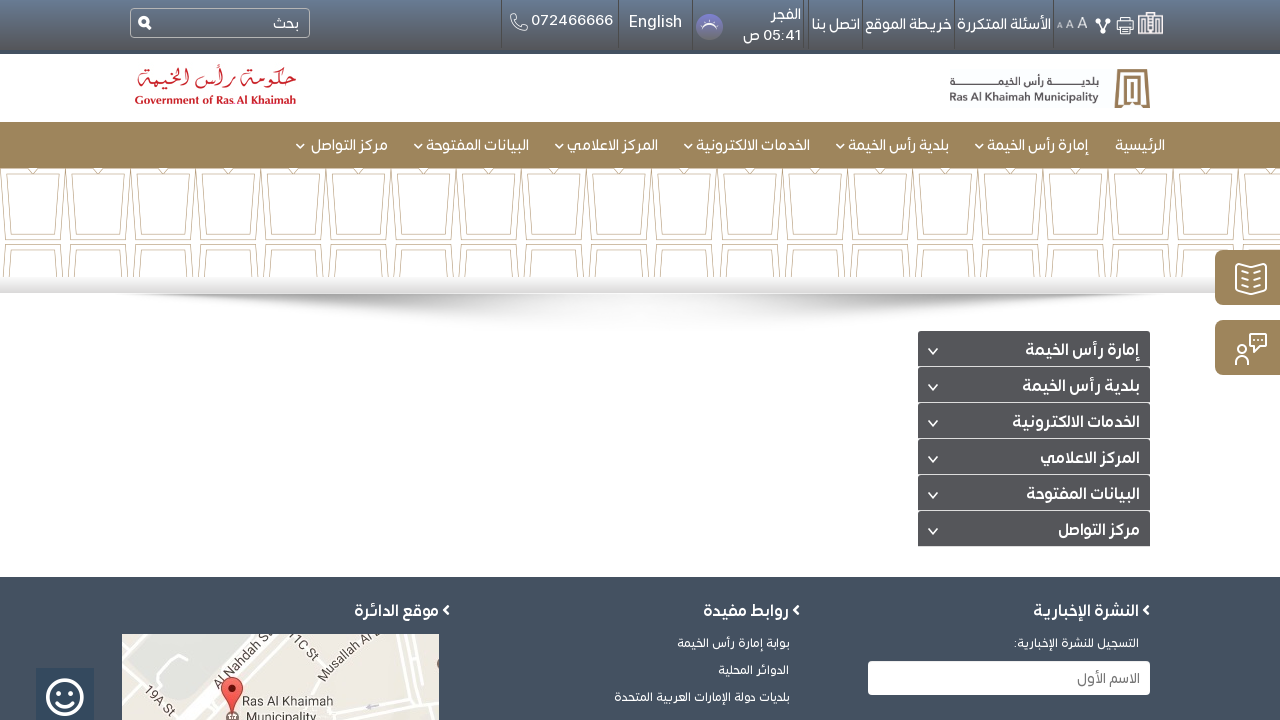

--- FILE ---
content_type: text/html; charset=utf-8
request_url: https://mun.rak.ae/ar/pages/yourhealthydietmatters.aspx
body_size: 138216
content:

<!DOCTYPE html >
<html lang="en" dir="rtl">
    <head><meta http-equiv="X-UA-Compatible" content="IE=edge" /><meta http-equiv="X-UA-Compatible" content="IE=10" /><meta name="GENERATOR" content="Microsoft SharePoint" /><meta http-equiv="Content-type" content="default-src https:" /><meta http-equiv="Expires" content="0" /><link rel="icon" href="/Style%20Library/Images/favicon.png" />
        <!-- Bootstrap core CSS -->
        <link href="/Style Library/css/bootstrap.min.css" rel="stylesheet" />
        <!-- Font Awesome CSS -->
        <link href="/Style Library/css/font-awesome.min.css" rel="stylesheet" />
        <!-- Owl Carousel CSS -->
        <link href="/Style Library/css/owl.carousel.css" rel="stylesheet" />
        <!-- Bx Slider CSS -->
        <link href="/Style Library/css/jquery.bxslider.css" rel="stylesheet" />
        <!-- BlueImp Gallery CSS -->
        <link href="/Style Library/css/blueimp-gallery.min.css" rel="stylesheet" />
		<script type="text/javascript" src="/Style Library/js/jquery.min.js"></script>
		<!-- Bootstrap JS -->
        <script src="/Style Library/js/bootstrap.min.js" type="text/javascript">//<![CDATA[
        //]]></script> 
		<!-- Font Awsome Kit-->
		<!--<script src="https://kit.fontawesome.com/27c1e253eb.js"></script>-->
		<script type="text/javascript" src="/Style Library/fonts/kit.fontawesome.js"></script>
		<!-- Font of Happy Theme Changa -->
		<!--<link href="https://fonts.googleapis.com/css?family=Changa&amp;display=swap" rel="stylesheet" />-->
		<link type="text/javascript" href="/Style Library/fonts/fonts.googleapis.css" rel="stylesheet" /><meta name="GENERATOR" content="Microsoft SharePoint" /><meta http-equiv="Content-type" content="text/html; charset=utf-8" /><meta http-equiv="Expires" content="0" /><title>
	
دائرة بلدية رأس الخيمة


your healthy diet matters


</title>
        <link rel="stylesheet" type="text/css" href="/_layouts/15/1025/styles/Themable/corev15.css?rev=D%2BwLSf%2BzfXHDbyBfi%2B5LcQ%3D%3DTAG0"/>
<link rel="stylesheet" type="text/css" href="/Style%20Library/ar-SA/css/custom.css"/>
<link rel="stylesheet" type="text/css" href="/Style%20Library/ar-SA/css/custom-responsive.css"/>
<link rel="stylesheet" type="text/css" href="/Style%20Library/ar-SA/css/print.css"/>
<link rel="stylesheet" type="text/css" href="https://fonts.googleapis.com/css?family=Montserrat"/>

        <script type="text/javascript" src="/_layouts/15/1025/initstrings.js?rev=62xNZo6kszvgd44Zdosr1w%3D%3DTAG0"></script>
<script type="text/javascript" src="/_layouts/15/init.js?rev=RHfoRxFuwXZ%2BOo2JABCoHA%3D%3DTAG0"></script>
<script type="text/javascript" src="/ScriptResource.axd?d=3vR8bNWYt0KPC8Qb6Qpk96HdQblzxdrvc5PIYSNIjuW6jiMcas7ibAvBU4oVXXoYZ67iZRwAhvkoPvebmaR-b09mWPnOT6OBt4GJ5yG11IQsQsRDWLpFFlaNqn08fvAyqUC9n7LxC6U7J-eaglEDEIGtHBvGpM4K9sH6TE6JGa_pfL4BP1egMu0e9z0uvpw30&amp;t=ffffffffc820c398"></script>
<script type="text/javascript" src="/_layouts/15/blank.js?rev=nBzPIm07cpYroIjvUHh4jw%3D%3DTAG0"></script>
<script type="text/javascript" src="/ScriptResource.axd?d=9U7BejzLJfAeALklcFUBQQbYGNz71DQ6A5lNtyqdoyvsm0GOnTpirU_95iOZXQHoAIpgMe6yeIxhHe2xsWoXJ6W6rk5XsdjoGaK3E2Ybj_XPD0DZE33lgxyyyXPL4lbXd_VVUybnklyBAXvEl7rA4-0jwCzCREQB9cH4KRDBLi9mIpGxCcAOuIo7Z8WAwnAP0&amp;t=ffffffffc820c398"></script>
<script type="text/javascript">RegisterSod("require.js", "\u002f_layouts\u002f15\u002frequire.js?rev=4UhLIF\u00252FezOvmGnh\u00252Fs0LLpA\u00253D\u00253DTAG0");</script>
<script type="text/javascript">RegisterSod("strings.js", "\u002f_layouts\u002f15\u002f1025\u002fstrings.js?rev=ETv\u00252BblboP\u00252FyaS5VcR6cVAA\u00253D\u00253DTAG0");</script>
<script type="text/javascript">RegisterSod("sp.res.resx", "\u002f_layouts\u002f15\u002f1025\u002fsp.res.js?rev=7T8j4zdvUuLJRHMJ6u7g\u00252Fg\u00253D\u00253DTAG0");</script>
<script type="text/javascript">RegisterSod("sp.runtime.js", "\u002f_layouts\u002f15\u002fsp.runtime.js?rev=QZuY9EfO812\u00252FHP6vKipQPQ\u00253D\u00253DTAG0");RegisterSodDep("sp.runtime.js", "sp.res.resx");</script>
<script type="text/javascript">RegisterSod("sp.js", "\u002f_layouts\u002f15\u002fsp.js?rev=IOhwsS2jiKK0lsxWx1LfFA\u00253D\u00253DTAG0");RegisterSodDep("sp.js", "sp.runtime.js");RegisterSodDep("sp.js", "sp.ui.dialog.js");RegisterSodDep("sp.js", "sp.res.resx");</script>
<script type="text/javascript">RegisterSod("sp.init.js", "\u002f_layouts\u002f15\u002fsp.init.js?rev=v7C9ZcXmEYuhjJNLnCo66A\u00253D\u00253DTAG0");</script>
<script type="text/javascript">RegisterSod("sp.ui.dialog.js", "\u002f_layouts\u002f15\u002fsp.ui.dialog.js?rev=QfcC7vHW7hXFYDxqmPkuwQ\u00253D\u00253DTAG0");RegisterSodDep("sp.ui.dialog.js", "sp.init.js");RegisterSodDep("sp.ui.dialog.js", "sp.res.resx");</script>
<script type="text/javascript">RegisterSod("core.js", "\u002f_layouts\u002f15\u002fcore.js?rev=9kCBQNkpbQYAoiVcZpdkJA\u00253D\u00253DTAG0");RegisterSodDep("core.js", "strings.js");</script>
<script type="text/javascript">RegisterSod("menu.js", "\u002f_layouts\u002f15\u002fmenu.js?rev=8L\u00252BIY1hT\u00252BbaFStnW1t8DHA\u00253D\u00253DTAG0");</script>
<script type="text/javascript">RegisterSod("mQuery.js", "\u002f_layouts\u002f15\u002fmquery.js?rev=G0XIYJI9ofOrcdJaLkhB7Q\u00253D\u00253DTAG0");</script>
<script type="text/javascript">RegisterSod("callout.js", "\u002f_layouts\u002f15\u002fcallout.js?rev=abeY2vrdWuf5SFGyZz0ZIA\u00253D\u00253DTAG0");RegisterSodDep("callout.js", "strings.js");RegisterSodDep("callout.js", "mQuery.js");RegisterSodDep("callout.js", "core.js");</script>
<script type="text/javascript">RegisterSod("sp.core.js", "\u002f_layouts\u002f15\u002fsp.core.js?rev=bOK\u00252Bug\u00252FpfAotn0K8lTrAmw\u00253D\u00253DTAG0");RegisterSodDep("sp.core.js", "strings.js");RegisterSodDep("sp.core.js", "sp.init.js");RegisterSodDep("sp.core.js", "core.js");</script>
<script type="text/javascript">RegisterSod("clienttemplates.js", "\u002f_layouts\u002f15\u002fclienttemplates.js?rev=oCuPrViEzAn0pDKB8CF8Zg\u00253D\u00253DTAG0");</script>
<script type="text/javascript">RegisterSod("sharing.js", "\u002f_layouts\u002f15\u002fsharing.js?rev=i\u00252BpkUadbMp0SRKzd7VVHng\u00253D\u00253DTAG0");RegisterSodDep("sharing.js", "strings.js");RegisterSodDep("sharing.js", "mQuery.js");RegisterSodDep("sharing.js", "clienttemplates.js");RegisterSodDep("sharing.js", "core.js");</script>
<script type="text/javascript">RegisterSod("suitelinks.js", "\u002f_layouts\u002f15\u002fsuitelinks.js?rev=xrG\u00252BRjaI5OPo7vtJxP\u00252B73A\u00253D\u00253DTAG0");RegisterSodDep("suitelinks.js", "strings.js");RegisterSodDep("suitelinks.js", "core.js");</script>
<script type="text/javascript">RegisterSod("userprofile", "\u002f_layouts\u002f15\u002fsp.userprofiles.js?rev=cx6U8sP\u00252ByP0OFLjk6ekyIg\u00253D\u00253DTAG0");RegisterSodDep("userprofile", "sp.runtime.js");</script>
<script type="text/javascript">RegisterSod("followingcommon.js", "\u002f_layouts\u002f15\u002ffollowingcommon.js?rev=5I9u4X\u00252BpRYuWUuY6Og2tLA\u00253D\u00253DTAG0");RegisterSodDep("followingcommon.js", "strings.js");RegisterSodDep("followingcommon.js", "sp.js");RegisterSodDep("followingcommon.js", "userprofile");RegisterSodDep("followingcommon.js", "core.js");RegisterSodDep("followingcommon.js", "mQuery.js");</script>
<script type="text/javascript">RegisterSod("profilebrowserscriptres.resx", "\u002f_layouts\u002f15\u002f1025\u002fprofilebrowserscriptres.js?rev=bSjFefihfiksGGNB\u00252Fa60lA\u00253D\u00253DTAG0");</script>
<script type="text/javascript">RegisterSod("sp.ui.mysitecommon.js", "\u002f_layouts\u002f15\u002fsp.ui.mysitecommon.js?rev=ex\u00252F9c\u00252BQRgevJOSeTAdF1EQ\u00253D\u00253DTAG0");RegisterSodDep("sp.ui.mysitecommon.js", "sp.init.js");RegisterSodDep("sp.ui.mysitecommon.js", "sp.runtime.js");RegisterSodDep("sp.ui.mysitecommon.js", "userprofile");RegisterSodDep("sp.ui.mysitecommon.js", "profilebrowserscriptres.resx");</script>
<script type="text/javascript">RegisterSod("browserScript", "\u002f_layouts\u002f15\u002fie55up.js?rev=FDfIxU6g4wVWGihfBF8EMQ\u00253D\u00253DTAG0");RegisterSodDep("browserScript", "strings.js");</script>
<script type="text/javascript">RegisterSod("inplview", "\u002f_layouts\u002f15\u002finplview.js?rev=DyKtSizIeG1Okf5xG3fnOw\u00253D\u00253DTAG0");RegisterSodDep("inplview", "strings.js");RegisterSodDep("inplview", "core.js");RegisterSodDep("inplview", "clienttemplates.js");RegisterSodDep("inplview", "sp.js");</script>
<link type="text/xml" rel="alternate" href="/ar/_vti_bin/spsdisco.aspx" />
            






            <link rel="canonical" href="https://mun.rak.ae:443/ar/Pages/yourhealthydietmatters.aspx" />
            

        <meta charset="utf-8" /><meta name="viewport" content="width=device-width, initial-scale=1" /><meta name="description" /><meta name="author" />

		<style type="text/css">
	        .smily {
				color:white!important;
			    position: fixed;
			    border-color: none;
			    bottom: -7px;
			    left: 36px;
			   	background: #34495E;
			    padding: 10px;
			    z-index: 9999999;
			}
			.btn-smile-bottom:hover{
			    background: #34495E;
			     border-color: none;
			}
			.ui-dialog
			{
				z-index:999;
			}
			body:last-child .blueimp-gallery-playing>.play-pause
			{
				background-position: -20px 0;
			    width: 20px;
			    height: 20px;
			    background-size: 40px 20px;
			    background-image: url(/Style Library/mungallery/play-pause.svg) !important;
			    background-color: white !important;
			}
			.bx-wrapper .bx-controls.bx-has-controls-auto.bx-has-pager .bx-controls-auto{
				display:none;
			}
	    </style>
        <!-- Google Font -->
         
        <script type="text/javascript" src="/Style Library/js/ie-emulation-modes-warning.js">//<![CDATA[
        //]]></script>
        <!-- IE10 viewport hack for Surface/desktop Windows 8 bug -->
        <script type="text/javascript" src="/Style Library/js/ie10-viewport-bug-workaround.js">//<![CDATA[
        //]]></script>
        <script type="text/javascript" src="/Style%20Library/js/jquery.placeholder.js">//<![CDATA[
        
        //]]></script>
		<script type="text/javascript" src="/Style%20Library/HappinessMeter/js/script.js"></script>
        <script type="text/javascript">//<![CDATA[
            $(document).ready(function () {
                //$('input, textarea').placeholder();

                var qs = window.location.href.toString();
                if (qs != null && qs.indexOf("/ar/") > -1) {
                    $(".numericPage,.selectedPage").find("*").andSelf().contents().each(function () {
                        if (this.nodeType === 3) {
                            this.nodeValue = this.nodeValue.replace(/\d/g, function (v) {
                                return String.fromCharCode(v.charCodeAt(0) + 0x0630);
                            });
                        }
                    });
                }
            });
            //]]></script>
        <!-- HTML5 shim and Respond.js IE8 support of HTML5 elements and media queries -->
    </head>
    <body onhashchange="if (typeof(_spBodyOnHashChange) != 'undefined') _spBodyOnHashChange();">
        
        
        <form method="post" action="./yourhealthydietmatters.aspx" onsubmit="javascript:return WebForm_OnSubmit();" id="aspnetForm">
<div class="aspNetHidden">
<input type="hidden" name="_wpcmWpid" id="_wpcmWpid" value="" />
<input type="hidden" name="wpcmVal" id="wpcmVal" value="" />
<input type="hidden" name="MSOWebPartPage_PostbackSource" id="MSOWebPartPage_PostbackSource" value="" />
<input type="hidden" name="MSOTlPn_SelectedWpId" id="MSOTlPn_SelectedWpId" value="" />
<input type="hidden" name="MSOTlPn_View" id="MSOTlPn_View" value="0" />
<input type="hidden" name="MSOTlPn_ShowSettings" id="MSOTlPn_ShowSettings" value="False" />
<input type="hidden" name="MSOGallery_SelectedLibrary" id="MSOGallery_SelectedLibrary" value="" />
<input type="hidden" name="MSOGallery_FilterString" id="MSOGallery_FilterString" value="" />
<input type="hidden" name="MSOTlPn_Button" id="MSOTlPn_Button" value="none" />
<input type="hidden" name="__EVENTTARGET" id="__EVENTTARGET" value="" />
<input type="hidden" name="__EVENTARGUMENT" id="__EVENTARGUMENT" value="" />
<input type="hidden" name="__REQUESTDIGEST" id="__REQUESTDIGEST" value="noDigest" />
<input type="hidden" name="MSOSPWebPartManager_DisplayModeName" id="MSOSPWebPartManager_DisplayModeName" value="Browse" />
<input type="hidden" name="MSOSPWebPartManager_ExitingDesignMode" id="MSOSPWebPartManager_ExitingDesignMode" value="false" />
<input type="hidden" name="MSOWebPartPage_Shared" id="MSOWebPartPage_Shared" value="" />
<input type="hidden" name="MSOLayout_LayoutChanges" id="MSOLayout_LayoutChanges" value="" />
<input type="hidden" name="MSOLayout_InDesignMode" id="MSOLayout_InDesignMode" value="" />
<input type="hidden" name="_wpSelected" id="_wpSelected" value="" />
<input type="hidden" name="_wzSelected" id="_wzSelected" value="" />
<input type="hidden" name="MSOSPWebPartManager_OldDisplayModeName" id="MSOSPWebPartManager_OldDisplayModeName" value="Browse" />
<input type="hidden" name="MSOSPWebPartManager_StartWebPartEditingName" id="MSOSPWebPartManager_StartWebPartEditingName" value="false" />
<input type="hidden" name="MSOSPWebPartManager_EndWebPartEditing" id="MSOSPWebPartManager_EndWebPartEditing" value="false" />
<input type="hidden" name="__VIEWSTATE" id="__VIEWSTATE" value="/[base64]/ZitipINix2KPYsyDYp9mE2K7ZitmF2Kk8L2E+PC9saT48bGkgY2xhc3M9J3RvcC1zdWJtZW51JyA+IA0KPGEgaHJlZj0iL2FyL3BhZ2VzL2Fib3V0LXJha211bi5hc3B4Ij7Zhtio2LDYqSDYudmGINin2YTYqNmE2K/ZitipPC9hPg0KPC9saT4NCjxsaSBjbGFzcz0ndG9wLXN1Ym1lbnUnID4gDQo8YSBocmVmPSIvYXIvcGFnZXMvbXVuaWNpcGFsLWNvdW5jaWwuYXNweCI+2KfZhNmF2KzZhNizINin2YTYqNmE2K/[base64]/[base64]/Yp9ix2Kkg2KfZhNiu2K/Zhdin2Kog2KfZhNmF2LPYp9mG2K/[base64]/[base64]/ZhNmK2YQg2KfZhNiu2K/Zhdin2Kog2KfZhNin2YTZg9iq2LHZiNmG2YrYqSDYsNin2Kog2KfZhNij2YjZhNmI2YrYqSA8L2E+DQo8L2xpPg0KPGxpIGNsYXNzPSd0b3Atc3VibWVudScgPiANCjxhIGhyZWY9Imh0dHBzOi8vcmFrZGlnaXRhbC5yYWsuYWUvaW5kZXguaHRtbCI+2KfZhNiu2K/[base64]/[base64]/[base64]/[base64]/[base64]/[base64]/[base64]/[base64]/[base64]/[base64]/[base64]/[base64]/Yp9ix2Kkg2KfZhNiq2YbYuNmK2YUg2KfZhNi52YLYp9ix2YrigIvigIs8L2E+DQo8L2xpPg0KPGxpICA+DQo8YSBocmVmPSIvYXIvcGFnZXMvYnVpbGRpbmdzLWFkbWluaXN0cmF0aW9uLmFzcHgiPtil2K/[base64]/[base64]/[base64]/[base64]/[base64]/[base64]/[base64]/[base64]/[base64]/[base64]/ZiNmEINin2YTZgdi52KfZhNmK2KfYqjwvYT48L2xpPjxsaT48aSBjbGFzcz0nZmEgZmEtYW5nbGUtcmlnaHQnPjwvaT48YSBocmVmPScvYXIvcGFnZXMvaW5pdGlhdGl2ZXMtbGlzdC5hc3B4Jz7Yp9mE2YXYqNin2K/[base64]/[base64]/[base64]/[base64]/[base64]/Yrtin2YQg2KjYsdmK2K/ZgyDYp9mE2KXZhNmD2KrYsdmI2YbZiiDYp9mE2LXYrdmK2K0fCQVU2KfZhNix2KzYp9ihINil2K/Yrtin2YQg2LnZhtmI2KfZhiDYp9mE2KjYsdmK2K8g2KfZhNil2YTZg9iq2LHZiNmG2Yog2KfZhNiu2KfYtSDYqNmDZGQCHQ8PFgIfAwUK2KfYtNiq2LHZg2RkAgIPDxYCHwMFFdix2YjYp9io2Lcg2YXZgdmK2K/[base64]/[base64]/[base64]/[base64]/47QbBa/v3698MBPJyZUGa00dyR7FH4=" />
</div>

<script type="text/javascript">
//<![CDATA[
var theForm = document.forms['aspnetForm'];
if (!theForm) {
    theForm = document.aspnetForm;
}
function __doPostBack(eventTarget, eventArgument) {
    if (!theForm.onsubmit || (theForm.onsubmit() != false)) {
        theForm.__EVENTTARGET.value = eventTarget;
        theForm.__EVENTARGUMENT.value = eventArgument;
        theForm.submit();
    }
}
//]]>
</script>


<script src="/WebResource.axd?d=3WTa8XxazNvfAcAQspkZuRr7PxRiERWlZa-_yqQO3Xv-67EGvuWJnIpVDTGzTdRpDwQmFp4JRWdk9KGYnEjZfrrRK80FubxLanMq3phKoH01&amp;t=638568748745067788" type="text/javascript"></script>


<script type="text/javascript">
//<![CDATA[
var MSOWebPartPageFormName = 'aspnetForm';
var g_presenceEnabled = true;
var g_wsaEnabled = false;

var g_correlationId = 'ca9aeea1-5949-a098-d3ae-0b9f267a99d4';
var g_wsaQoSEnabled = false;
var g_wsaQoSDataPoints = [];
var g_wsaRUMEnabled = false;
var g_wsaLCID = 1025;
var g_wsaListTemplateId = 850;
var g_wsaSiteTemplateId = 'CMSPUBLISHING#0';
var _fV4UI=true;var _spPageContextInfo = {webServerRelativeUrl: "\u002far", webAbsoluteUrl: "https:\u002f\u002fmun.rak.ae\u002far", siteAbsoluteUrl: "https:\u002f\u002fmun.rak.ae", serverRequestPath: "\u002far\u002fpages\u002fyourhealthydietmatters.aspx", layoutsUrl: "_layouts\u002f15", webTitle: "\u062F\u0627\u0626\u0631\u0629 \u0628\u0644\u062F\u064A\u0629 \u0631\u0623\u0633 \u0627\u0644\u062E\u064A\u0645\u0629", webTemplate: "39", tenantAppVersion: "0", isAppWeb: false, Has2019Era: true, webLogoUrl: "\u002fStyle Library\u002fImages\u002fright-side.jpg", webLanguage: 1025, currentLanguage: 1025, currentUICultureName: "ar-SA", currentCultureName: "ar-AE", clientServerTimeDelta: new Date("2026-01-19T18:23:55.6821091Z") - new Date(), updateFormDigestPageLoaded: new Date("2026-01-19T18:23:55.6821091Z"), siteClientTag: "873$$16.0.5513.1001", crossDomainPhotosEnabled:false, webUIVersion:15, webPermMasks:{High:16,Low:196673},pageListId:"{7327eb27-b1b1-412b-855e-035cc90420e5}",pageItemId:841, pagePersonalizationScope:1, alertsEnabled:true, customMarkupInCalculatedFieldDisabled: true, siteServerRelativeUrl: "\u002f", allowSilverlightPrompt:'True', isSiteAdmin: false};var L_Menu_BaseUrl="/ar";
var L_Menu_LCID="1025";
var L_Menu_SiteTheme="null";
document.onreadystatechange=fnRemoveAllStatus; function fnRemoveAllStatus(){removeAllStatus(true)};Flighting.ExpFeatures = [480215056,1880287568,1561350208,302071836,3212816,69472768,4194310,-2113396707,268502022,-872284160,1049232,-2147421952,65536,65536,2097472,917504,-2147474174,1372324107,67108882,0,0,-2147483648,2097152,0,0,32768,0,0,0,0,0,0,0,0,0,0,0,0,0,0,0,0,0,0,0,0,0,0,0,0,0,0,0,0,0,0,0,0,0,0,0,0,0,0,0,0,0,0,0,0,0,0,0,0,0,0,0,0,0,0,0,0,0,0,32768]; (function()
{
    if(typeof(window.SP) == "undefined") window.SP = {};
    if(typeof(window.SP.YammerSwitch) == "undefined") window.SP.YammerSwitch = {};

    var ysObj = window.SP.YammerSwitch;
    ysObj.IsEnabled = false;
    ysObj.TargetYammerHostName = "www.yammer.com";
} )(); //]]>
</script>

<script src="/ScriptResource.axd?d=pcxvvtHJ2t01sfBlJz7Eut9kqNc-Cf5L4rlPZrGz6mqHvRI4rIpupCCd1xX8lrzaOOzVpPFg79wOzucpab1xXBCix8MdMwQckRT3kjt8tcNusu767B2X92alClby8Kx983Yw8yWWBt7IZa8oP_jJN82R07WH7_fyKpapGbLToV81&amp;t=7266186d" type="text/javascript"></script>
<script src="/_layouts/15/blank.js?rev=nBzPIm07cpYroIjvUHh4jw%3D%3DTAG0" type="text/javascript"></script>
<script type="text/javascript">
//<![CDATA[
(function(){

        if (typeof(_spBodyOnLoadFunctions) === 'undefined' || _spBodyOnLoadFunctions === null) {
            return;
        }
        _spBodyOnLoadFunctions.push(function() {
            SP.SOD.executeFunc('core.js', 'FollowingDocument', function() { FollowingDocument(); });
        });
    })();(function(){

        if (typeof(_spBodyOnLoadFunctions) === 'undefined' || _spBodyOnLoadFunctions === null) {
            return;
        }
        _spBodyOnLoadFunctions.push(function() {
            SP.SOD.executeFunc('core.js', 'FollowingCallout', function() { FollowingCallout(); });
        });
    })();if (typeof(DeferWebFormInitCallback) == 'function') DeferWebFormInitCallback();function WebForm_OnSubmit() {
UpdateFormDigest('\u002far', 1440000);if (typeof(ValidatorOnSubmit) == "function" && ValidatorOnSubmit() == false) return false;if (typeof(_spFormOnSubmitWrapper) != 'undefined') {return _spFormOnSubmitWrapper();} else {return true;};
return true;
}
//]]>
</script>

<div class="aspNetHidden">

	<input type="hidden" name="__VIEWSTATEGENERATOR" id="__VIEWSTATEGENERATOR" value="BAB98CB3" />
	<input type="hidden" name="__EVENTVALIDATION" id="__EVENTVALIDATION" value="/wEdAAsY+QLgCwHdi7gbmKdXvvlN5WP+dtw5c42gBz55cUSzWeHU+r2iTXBXwO54il3NJ1s+PM78/F8A+6wkowGfrP7zACPimEU9SPytiKp1WbKqeoYM7xlJQBTU3hi9zMbyPl06posPQWiXByqRhsoMogHSqTUxCa3VIrGxKJW/d/U94PHI9mvCjOQbRLEDIyAs/jnaeja4A6QsjnHpdSQ9ETo7JzZZDMPltFGx/oGWA9LAxRD34GNZ57DE0yg4eff6PzT1F4pxWvM0K8j8tto2VBoH" />
</div>
            <script type="text/javascript">
//<![CDATA[
Sys.WebForms.PageRequestManager._initialize('ctl00$ScriptManager', 'aspnetForm', ['tctl00$g_96f8c802_163f_43f0_9e8f_1a5c113b4fd8$updatePanNewsLetter',''], [], [], 90, 'ctl00');
//]]>
</script>

            <span id="DeltaSPWebPartManager">
                
            </span>



            <div>
	
                <div id="TurnOnAccessibility" style="display: none" class="s4-notdlg noindex">
                    <a id="linkTurnOnAcc" href="#" class="ms-accessible ms-acc-button" onclick="SetIsAccessibilityFeatureEnabled(true);UpdateAccessibilityUI();document.getElementById('linkTurnOffAcc').focus();return false;">
                        تشغيل وضع قابل للوصول بشكل أفضل
                    </a>
                </div>
                <div id="TurnOffAccessibility" style="display: none" class="s4-notdlg noindex">
                    <a id="linkTurnOffAcc" href="#" class="ms-accessible ms-acc-button" onclick="SetIsAccessibilityFeatureEnabled(false);UpdateAccessibilityUI();document.getElementById('linkTurnOnAcc').focus();return false;">
                        إيقاف تشغيل الوضع القابل للوصول بشكل أفضل
                    </a>
                </div>
            
</div>
            <div id="ms-designer-ribbon">
                <div>
	
	<div id="s4-ribbonrow" style="visibility:hidden;display:none"></div>

</div>



            </div>
            <span>
                
<a id="ctl00_ctl64_ExplicitLogin" class="ms-signInLink" href="https://mun.rak.ae/ar/_layouts/15/Authenticate.aspx?Source=%2Far%2Fpages%2Fyourhealthydietmatters%2Easpx" style="display:inline-block;">تسجيل الدخول</a>

            </span>

            <div id="s4-workspace">
                <div id="s4-bodyContainer">
                    <!-- Mobile Top Menu Start -->


                    <div id="ctl00_g_8c8baabd_7417_431f_9740_b4170d8a1eed" __MarkupType="vsattributemarkup" __WebPartId="{8c8baabd-7417-431f-9740-b4170d8a1eed}" WebPart="true" IsClosed="false">
	
<script>
    $(document).ready(function () {
        try {
            var qs = window.location.href.toString();
            if (qs != null && qs.indexOf("/ar/") > -1) {
                $(".placeHolder").attr("placeholder", "بحث");
            }
            else {
                $(".placeHolder").attr("placeholder", "Search");
            }
        } catch (e) {
            alert(e);
        }



    });
    function myKeyPress(e) {
        if (e.which == 13) {
            jQuery(this).blur();
            var url = $("#srchURL").val();
            var value = $('#ctl00_g_8c8baabd_7417_431f_9740_b4170d8a1eed_txtSearch').val();
            if (value.trim()) {
                url = url + encodeURI(value);
                window.open(url, '_blank');
                return false;
            }
            return false;
        }
        //alert(String.fromCharCode(keynum));
    }


    function redirect() {
        var url = $("#srchURL").val();
        $(".SearchVal").each(function () {

            var value = $("#" + this.id).val();
            if (value.trim()) {
                url = url + value;
                window.open(url, '_blank');
                return false;
            }
        });
        return false;
    }

</script>
<nav>
  <ul class="list-unstyled main-menu"> 
    
    <!--Include your navigation here-->
    <li class="leftsearch">
      <div class="search">
        <input name="ctl00$g_8c8baabd_7417_431f_9740_b4170d8a1eed$txtSearch" type="text" id="ctl00_g_8c8baabd_7417_431f_9740_b4170d8a1eed_txtSearch" onkeypress="return myKeyPress(event)" class="SearchVal" placeholder="Search" />
          <input type="hidden" name="ctl00$g_8c8baabd_7417_431f_9740_b4170d8a1eed$srchURL" id="srchURL" value="/ar/Pages/search.aspx?k=" />
        <a class="btn-search" onclick="redirect()" ><img src="/Style Library/Images/search.png"></a>
      </div>
    </li>


      <li><a href='/ar'>الرئيسية</a></li><li><a href='#' >إمارة رأس الخيمة</a></li><li class='top-submenu' > 
<a href="/ar/pages/about-rak.aspx">نبذة عن الإمارة</a>
</li>
<li class='top-submenu' > 
<a href="/ar/pages/tourist-places.aspx">الأماكن السياحية</a>
</li>
<li class='top-submenu' > 
<a href="/ar/pages/historical-places.aspx">الأماكن التراثية</a>
</li>
<li><a href='#' >بلدية رأس الخيمة</a></li><li class='top-submenu' > 
<a href="/ar/pages/about-rakmun.aspx">نبذة عن البلدية</a>
</li>
<li class='top-submenu' > 
<a href="/ar/pages/municipal-council.aspx">المجلس البلدي</a>
</li>
<li class='top-submenu' > 
<a href="/ar/pages/dg-speech.aspx">كلمة المدير العام</a>
</li>
<li class='top-submenu' > 
<a href="/ar/pages/vision-mission.aspx">الرؤية والرسالة</a>
</li>
<li class='top-submenu' > 
<a href="/ar/pages/values-objectives.aspx">القيم والأهداف</a>
</li>
<li class='top-submenu multisubmenu'>
<a href="#" >الهيكل التنظيمي</a>
<ul class='list-unstyled main-menu submenuContainer ' >
<li class='top-submenu' > 
<a href="/ar/pages/dg-offices.aspx">مكتب المدير العام</a>
</li>
<li class='top-submenu' > 
<a href="/ar/pages/technical-affairs-sector.aspx">قطاع التخطيط والتطوير العمراني</a>
</li>
<li class='top-submenu multisubmenu'>
<a href="/ar/pages/lands-and-properties-sector.aspx" >قطاع الأراضي والأملاك</a>
<ul class='list-unstyled main-menu submenuContainer ' >
<li class='top-submenu' > 
<a href="/ar/pages/rera.aspx">إدارة التنظيم العقاري</a>
</li>
</ul>
</li>
<li class='top-submenu' > 
<a href="/ar/pages/support-services-administration.aspx">إدارة الخدمات المساندة</a>
</li>
<li class='top-submenu' > 
<a href="/ar/pages/public-health-administration.aspx">إدارة الصحة العامة</a>
</li>
<li class='top-submenu' > 
<a href="/ar/pages/customer-service-center.aspx">مركز سعادة المتعاملين</a>
</li>
<li class='top-submenu' > 
<a href="https://reem.rak.ae/ar/pages/default.aspx">قطاع كفاءة الطاقة و الطاقة المتجددة - ريم</a>
</li>
<li class='top-submenu' > 
<a href="/ar/pages/organizational-structure.aspx">خريطة الهيكل التنظيمي </a>
</li>
</ul>
</li>
<li class='top-submenu' > 
<a href="/ar/pages/strategic-plan.aspx">الخطة الاستراتيجية </a>
</li>
<li class='top-submenu' > 
<a href="/ar/pages/quality-policy.aspx">سياسة الجودة</a>
</li>
<li class='top-submenu' > 
<a href="/ar/pages/environmental-policy.aspx">سياسة الطاقة</a>
</li>
<li class='top-submenu' > 
<a href="/ar/pages/business-continuity-policy.aspx">سياسة استمرارية العمل</a>
</li>
<li class='top-submenu' > 
<a href="/ar/pages/customer-service-charter.aspx">ميثاق خدمة المتعاملين</a>
</li>
<li><a href='#' >الخدمات الالكترونية</a></li><li class='top-submenu' > 
<a href="/ar/pages/servicesguide.aspx">دليل الخدمات الالكترونية ذات الأولوية </a>
</li>
<li class='top-submenu' > 
<a href="https://rakdigital.rak.ae/index.html">الخدمات الإلكترونية</a>
</li>
<li><a href='#' >المركز الاعلامي</a></li><li class='top-submenu' > 
<a href="/ar/pages/latest-news.aspx">آخر الأخبار</a>
</li>
<li class='top-submenu' > 
<a href="/ar/pages/events-agenda.aspx">جدول الفعاليات</a>
</li>
<li class='top-submenu' > 
<a href="/ar/pages/initiatives-list.aspx">المبادرات</a>
</li>
<li class='top-submenu' > 
<a href="/ar/pages/photo-library.aspx">مكتبة الصور</a>
</li>
<li class='top-submenu' > 
<a href="/ar/pages/video-library.aspx">المكتبة المرئية</a>
</li>
<li class='top-submenu' > 
<a href="/ar/pages/rak-municipality-magazine.aspx">مجلة بلدية رأس الخيمة</a>
</li>
<li><a href='#' >البيانات المفتوحة</a></li><li class='top-submenu multisubmenu'>
<a href="#" >الموقع الالكتروني</a>
<ul class='list-unstyled main-menu submenuContainer ' >
<li class='top-submenu' > 
<a href="/ar/pages/accessibility.aspx">سبل الاستخدام</a>
</li>
<li class='top-submenu' > 
<a href="/ar/pages/privacy-policy.aspx">سياسة الخصوصية</a>
</li>
<li class='top-submenu' > 
<a href="/ar/pages/copyrights.aspx">حقوق النسخ</a>
</li>
<li class='top-submenu' > 
<a href="/ar/pages/disclaimer.aspx">إخلاء المسؤولية</a>
</li>
</ul>
</li>
<li class='top-submenu multisubmenu'>
<a href="#" >القوانين والتشريعات</a>
<ul class='list-unstyled main-menu submenuContainer ' >
<li class='top-submenu' > 
<a href="/ar/pages/lands-properties.aspx">قطاع الأراضي و الأملاك</a>
</li>
<li class='top-submenu' > 
<a href="/ar/pages/real-estate-regulatory-administration.aspx">إدارة التنظيم العقاري​​</a>
</li>
<li class='top-submenu' > 
<a href="/ar/pages/buildings-administration.aspx">إدارة المباني​</a>
</li>
<li class='top-submenu' > 
<a href="/ar/pages/transportation-and-traffic-department.aspx">إدارة النقل و المرور </a>
</li>
<li class='top-submenu' > 
<a href="/ar/pages/energy-efficiency-renewables-administration.aspx">إدارة كفاءة الطاقة و الطاقة المتجددة - ريم​​</a>
</li>
<li class='top-submenu' > 
<a href="/ar/pages/public-health-administration-lows.aspx">إدارة الصحة العامة</a>
</li>
<li class='top-submenu' > 
<a href="/ar/pages/geographic-information-system.aspx">​مركز نظم المعلومات الجغرافية</a>
</li>
</ul>
</li>
<li><a href='#' >مركز التواصل </a></li><li class='top-submenu' > 
<a href="/ar/pages/contact-us.aspx">اتصل بنا</a>
</li>
<li class='top-submenu' > 
<a href="/ar/pages/public-polls.aspx">استطلاع الرأي</a>
</li>
<li class='top-submenu' > 
<a href="/ar/pages/job-vacancies.aspx">الوظائف الشاغرة</a>
</li>


    
  </ul>
</nav>
</div>

                    <!-- Mobile Top Menu End -->


                    <div id="ctl00_g_10602261_14de_48f6_8b93_7f2fe2c32bff" __MarkupType="vsattributemarkup" __WebPartId="{10602261-14de-48f6-8b93-7f2fe2c32bff}" WebPart="true" IsClosed="false">
	







<div class="col-md-12 top-area">
    <div class="container">
        <div class="row">
            <div class="col-md-3 hidden-xs hidden-sm searcharea">
                <div class="search">
                    <div id="ctl00_g_10602261_14de_48f6_8b93_7f2fe2c32bff_g_5c509d2e_5873_48a3_83f2_7e619c60cfa0" __markuptype="vsattributemarkup" __webpartid="{5c509d2e-5873-48a3-83f2-7e619c60cfa0}" webpart="true" isclosed="false">
		


<div>
    <input name="ctl00$g_10602261_14de_48f6_8b93_7f2fe2c32bff$g_5c509d2e_5873_48a3_83f2_7e619c60cfa0$txtSearch" type="text" id="ctl00_g_10602261_14de_48f6_8b93_7f2fe2c32bff_g_5c509d2e_5873_48a3_83f2_7e619c60cfa0_txtSearch" onkeypress="return myKeyPress(event)" class="SearchVal" placeholder="بحث" />
    <input type="hidden" name="ctl00$g_10602261_14de_48f6_8b93_7f2fe2c32bff$g_5c509d2e_5873_48a3_83f2_7e619c60cfa0$srchURL" id="srchURL" value="/ar/Pages/search.aspx?k=" />
    <img alt="" src="/Style%20Library/Images/search.png" style="margin-left: -18px; margin-top: 5px; cursor: pointer;" class="btnSearch" onclick="redirect()" />

</div>
<script>
    $(document).ready(function () {
        try {
            var qs = window.location.href.toString();
            if (qs != null && qs.indexOf("/ar/") > -1) {
                $(".placeHolder").attr("placeholder", "بحث");
            }
            else {
                $(".placeHolder").attr("placeholder", "Search");
            }
        } catch (e) {
            alert(e);
        }

       

    });
    function myKeyPress(e) {
        if (e.which == 13) {
            jQuery(this).blur();
            var url = $("#srchURL").val();
            var value = $('#ctl00_g_10602261_14de_48f6_8b93_7f2fe2c32bff_g_5c509d2e_5873_48a3_83f2_7e619c60cfa0_txtSearch').val();
            if (value.trim()) {
                url = url + encodeURI(value);
                window.open(url, '_blank');
                return false;
            }
            return false;
        }
         //alert(String.fromCharCode(keynum));
    }


    function redirect() {
        var url = $("#srchURL").val();
        $(".SearchVal").each(function () {

            var value = $("#" + this.id).val();
            if (value.trim()) {
                url = url + value;
                window.open(url, '_blank');
                return false;
            }
        });
        return false;
    }

</script>


	</div>
                </div>
            </div>
            <div class="col-md-9 col-xs-12 topheader">
                <div class="topper">
                    <ul>
                        <li class="menu visible-xs visible-sm">
                            <div class="navbar-header pull-left">
                                <a class="nav-expander fixed" id="nav-expander"><i class="fa fa-list-ul top-ico-menu white"></i>
                                    <span></span></a>
                                <div class="navbar-header pull-right"></div>
                            </div>
                        </li>
                        <li class="hidden-xs callcenter">
                            <a href="#">
                                <img style="float: left" src="/Style%20Library/Images/callcenter.png" />
                                072466666</a></li>
                        <li class="last langtext">
                            <a id="ctl00_g_10602261_14de_48f6_8b93_7f2fe2c32bff_btnLanguage" class="langBtn" href="javascript:WebForm_DoPostBackWithOptions(new WebForm_PostBackOptions(&quot;ctl00$g_10602261_14de_48f6_8b93_7f2fe2c32bff$btnLanguage&quot;, &quot;&quot;, true, &quot;&quot;, &quot;&quot;, false, true))">English</a>
                        </li>
                        <li class="hidden-xs pop prayer-time">
                            <div id="ctl00_g_10602261_14de_48f6_8b93_7f2fe2c32bff_g_f86193fa_8ff0_4276_bd95_7cbe6cfd9583" __markuptype="vsattributemarkup" __webpartid="{f86193fa-8ff0-4276-bd95-7cbe6cfd9583}" webpart="true" isclosed="false">
		<a class="prayer"><img src="/Style Library/Images/Fajr.png"><span>الفجر<br>05:41 ص</span></a><div class='popup'><ul><li><a><img src="/Style Library/Images/Sunrise.png"><span>الشروق<br>07:03 ص</span></a></li><li><a><img src="/Style Library/Images/Dhuhr.png"><span>الظهر<br>12:27 م</span></a></li><li><a><img src="/Style Library/Images/Asr.png"><span>العصر<br>03:30 م</span></a></li><li><a><img src="/Style Library/Images/Maghrib.png"><span>المغرب<br>05:51 م</span></a></li><li><a><img src="/Style Library/Images/Isha.png"><span>العشاء<br>07:21 م</span></a></li></ul><span class="RAKTitlePrayers">رأس الخيمة</span></div>
	</div>
                        </li>
                        <li class="left-align hidden-xs pop">
                            <div id="ctl00_g_10602261_14de_48f6_8b93_7f2fe2c32bff_g_065b553d_50ad_4374_94fa_edba79adbb1a" __markuptype="vsattributemarkup" __webpartid="{065b553d-50ad-4374-94fa-edba79adbb1a}" webpart="true" isclosed="false">
		

<div id="weather"></div>
<script type="text/javascript">
    !function (e) { "use strict"; function t(e, t) { return Math.round("f" === e ? 5 / 9 * (t - 32) : 1.8 * t + 32) } e.extend({ simpleWeather: function (i) { i = e.extend({ location: "", woeid: "", unit: "f", success: function () { }, error: function () { } }, i); var o = new Date, n = "https://query.yahooapis.com/v1/public/yql?format=json&rnd=" + o.getFullYear() + o.getMonth() + o.getDay() + o.getHours() + "&diagnostics=true&callback=?&q="; if ("" !== i.location) n += 'select * from weather.forecast where woeid in (select woeid from geo.placefinder where text="' + i.location + '" and gflags="R" limit 1) and u="' + i.unit + '"'; else { if ("" === i.woeid) return i.error({ message: "Could not retrieve weather due to an invalid location." }), !1; n += "select * from weather.forecast where woeid=" + i.woeid + ' and u="' + i.unit + '"' } return e.getJSON(encodeURI(n), function (e) { if (null !== e && null !== e.query && null !== e.query.results && "Yahoo! Weather Error" !== e.query.results.channel.description) { var o, n = e.query.results.channel, r = {}, s = ["N", "NNE", "NE", "ENE", "E", "ESE", "SE", "SSE", "S", "SSW", "SW", "WSW", "W", "WNW", "NW", "NNW", "N"], a = "https://s.yimg.com/os/mit/media/m/weather/images/icons/l/44d-100567.png"; r.title = n.item.title, r.temp = n.item.condition.temp, r.code = n.item.condition.code, r.todayCode = n.item.forecast[0].code, r.currently = n.item.condition.text, r.high = n.item.forecast[0].high, r.low = n.item.forecast[0].low, r.text = n.item.forecast[0].text, r.humidity = n.atmosphere.humidity, r.pressure = n.atmosphere.pressure, r.rising = n.atmosphere.rising, r.visibility = n.atmosphere.visibility, r.sunrise = n.astronomy.sunrise, r.sunset = n.astronomy.sunset, r.description = n.item.description, r.city = n.location.city, r.country = n.location.country, r.region = n.location.region, r.updated = n.item.pubDate, r.link = n.item.link, r.units = { temp: n.units.temperature, distance: n.units.distance, pressure: n.units.pressure, speed: n.units.speed }, r.wind = { chill: n.wind.chill, direction: s[Math.round(n.wind.direction / 22.5)], speed: n.wind.speed }, r.heatindex = n.item.condition.temp < 80 && n.atmosphere.humidity < 40 ? -42.379 + 2.04901523 * n.item.condition.temp + 10.14333127 * n.atmosphere.humidity - .22475541 * n.item.condition.temp * n.atmosphere.humidity - 6.83783 * Math.pow(10, -3) * Math.pow(n.item.condition.temp, 2) - 5.481717 * Math.pow(10, -2) * Math.pow(n.atmosphere.humidity, 2) + 1.22874 * Math.pow(10, -3) * Math.pow(n.item.condition.temp, 2) * n.atmosphere.humidity + 8.5282 * Math.pow(10, -4) * n.item.condition.temp * Math.pow(n.atmosphere.humidity, 2) - 1.99 * Math.pow(10, -6) * Math.pow(n.item.condition.temp, 2) * Math.pow(n.atmosphere.humidity, 2) : n.item.condition.temp, "3200" == n.item.condition.code ? (r.thumbnail = a, r.image = a) : (r.thumbnail = "https://s.yimg.com/zz/combo?a/i/us/nws/weather/gr/" + n.item.condition.code + "ds.png", r.image = "https://s.yimg.com/zz/combo?a/i/us/nws/weather/gr/" + n.item.condition.code + "d.png"), r.alt = { temp: t(i.unit, n.item.condition.temp), high: t(i.unit, n.item.forecast[0].high), low: t(i.unit, n.item.forecast[0].low) }, r.alt.unit = "f" === i.unit ? "c" : "f", r.forecast = []; for (var m = 0; m < n.item.forecast.length; m++) o = n.item.forecast[m], o.alt = { high: t(i.unit, n.item.forecast[m].high), low: t(i.unit, n.item.forecast[m].low) }, "3200" == n.item.forecast[m].code ? (o.thumbnail = a, o.image = a) : (o.thumbnail = "https://s.yimg.com/zz/combo?a/i/us/nws/weather/gr/" + n.item.forecast[m].code + "ds.png", o.image = "https://s.yimg.com/zz/combo?a/i/us/nws/weather/gr/" + n.item.forecast[m].code + "d.png"), r.forecast.push(o); i.success(r) } else i.error({ message: "There was an error retrieving the latest weather information. Please try again.", error: e.query.results.channel.item.title }) }), this } }) }(jQuery);

    var languageText;
    languageText = "رأس الخيمة";

    var weekday = new Array(14);
    weekday['Sun'] = "الأحد";
    weekday['Mon'] = "الإثنين";
    weekday['Tue'] = "الثلاثاء";
    weekday['Wed'] = "الأربعاء";
    weekday['Thu'] = "الخميس";
    weekday['Fri'] = "الجمعة";
    weekday['Sat'] = "السبت";

    weekday[0] = "الأحد";
    weekday[1] = "الإثنين";
    weekday[2] = "الثلاثاء";
    weekday[3] = "الأربعاء";
    weekday[4] = "الخميس";
    weekday[5] = "الجمعة";
    weekday[6] = "السبت";

    var todayDay = new Array(7);

    todayDay[0] = "الأحد";
    todayDay[1] = "الإثنين";
    todayDay[2] = "الثلاثاء";
    todayDay[3] = "الأربعاء";
    todayDay[4] = "الخميس";
    todayDay[5] = "الجمعة";
    todayDay[6] = "السبت";

    var today = new Date();

    $.simpleWeather({
        location: 'Ras Al Khaimah, UAE',
        woeid: '',
        unit: 'c',
        success: function (weather) {

            html = '<div class="popup">';
            html += '    <ul>';
            html += '<li><span class="weather-city">' + weekday[weather.forecast[1].day] + ': </span><span class="weather-top">' + new Date(weather.forecast[1].date).getDate() + ' / </span><span class="weather-topc">' + weather.forecast[1].high + '\xB0C</span></li>';
            html += '<li><span class="weather-city">' + weekday[weather.forecast[2].day] + ': </span><span class="weather-top">' + new Date(weather.forecast[2].date).getDate() + ' / </span><span class="weather-topc">' + weather.forecast[2].high + '\xB0C</span></li>';
            html += '<li><span class="weather-city">' + weekday[weather.forecast[3].day] + ': </span><span class="weather-top">' + new Date(weather.forecast[3].date).getDate() + ' / </span><span class="weather-topc">' + weather.forecast[3].high + '\xB0C</span></li>';
            html += '    </ul>';
            html += '<span class="RAKTitle">' + languageText + '</span>';
            html += '</div>';
            html += '<img class="same-style" src="' + weather.thumbnail + '">&nbsp;';
            html += '<a href="#"> <span class="weather-forecast">' + weather.temp + '</span> <span class="weather-degree">\xB0C </span><br>' + todayDay[today.getDay()] + ' ' + today.getDate() + '</a>';

            $("#weather").html(html);
        },
        error: function (error) { }
    });

    //$(document).ready(function () {
    //    $("#weather").html(html);
    //});

</script>

	</div>
                        </li>
                        
                        <li class=""><a href="/ar/pages/contactus.aspx">اتصل بنا</a></li>
                        <li class=""><a href="/ar/pages/sitemap.aspx">خريطة الموقع</a></li>
                        <li class=""><a href="/ar/pages/faq.aspx">الأسئلة المتكررة</a></li>
                        <li class="hidden-xs">
                            <div class="icons-item">
                                <div class="pull-left">
                                    <img src="/Style%20Library/Images/menuaaa.png" id="decfont" title='تصغير الخط' />
                                    <img src="/Style%20Library/Images/menuaaas.png" id="default" title='الخط الافتراضي' />
                                    <img src="/Style%20Library/Images/menuaaap.png" id="incfont" title='تكبير الخط' />&nbsp;
                                </div>
                                <div style="cursor: initial" class="share-pop">
                                    <div id="ctl00_g_10602261_14de_48f6_8b93_7f2fe2c32bff_g_8453facf_0cef_41f8_90e9_89ae3c4a31e4" __markuptype="vsattributemarkup" __webpartid="{8453facf-0cef-41f8-90e9-89ae3c4a31e4}" webpart="true" isclosed="false">
		

<a class="share-pop">
    <img alt="Share This" src="/Style Library/Images/share-icon.png">
    <div class="popup">
        <ul>
            <li>
                <a href="https://www.facebook.com/munrakae/http://mun.rak.ae/ar/pages/yourhealthydietmatters.aspx" id="ctl00_g_10602261_14de_48f6_8b93_7f2fe2c32bff_g_8453facf_0cef_41f8_90e9_89ae3c4a31e4_fbShare" class="prayer" target="_blank">
                   
                    <img src="/Style%20Library/Images/facebook_share.png" />
                </a>
            </li>
            <li>
                

                <a href="https://twitter.com/munrakaehttp://mun.rak.ae/ar/pages/yourhealthydietmatters.aspx" id="ctl00_g_10602261_14de_48f6_8b93_7f2fe2c32bff_g_8453facf_0cef_41f8_90e9_89ae3c4a31e4_twtShare" class="prayer" target="_blank">
                   
                    <img src="/Style%20Library/Images/twitter_32.png" />
                </a>
            </li>
            <li>
               

                   <a href="https://www.linkedin.com/company/ras-al-khaimah-municipality-departmenthttp://mun.rak.ae/ar/pages/yourhealthydietmatters.aspx" id="ctl00_g_10602261_14de_48f6_8b93_7f2fe2c32bff_g_8453facf_0cef_41f8_90e9_89ae3c4a31e4_lInShare" class="prayer" target="_blank">
                   
                    <img src="/Style%20Library/Images/linkedin_32.png" />
                </a>

            </li>
              <li>
              
                  <a href="mailto:?subject=محتوى من الموقع الالكتروني لدائرة بلدية رأس الخيمة&body=محتوى من الموقع الالكتروني لدائرة بلدية رأس الخيمة.%0A%0a http://mun.rak.ae/ar/pages/yourhealthydietmatters.aspx" id="ctl00_g_10602261_14de_48f6_8b93_7f2fe2c32bff_g_8453facf_0cef_41f8_90e9_89ae3c4a31e4_Emailthis" class="prayer">
                    <img src="/Style%20Library/Images/icon-email.png" />
                </a>

            </li>
          
             
        </ul>
    </div>
</a>
	</div>
                                </div>
                                <a title='طباعة الصفحة' onclick="printPage();" id="btnPrint" href="#">
                                    <img src="/Style%20Library/Images/icon-print.png" />
                                </a>
                                <a id="ctl00_g_10602261_14de_48f6_8b93_7f2fe2c32bff_hlSetAsHome" title="الانتقال إلى الصفحة الرئيسية" class="hometopBtn" href="/ar">
                                     <img style="margin-top:-6px;padding-left:px" src="/Style%20Library/Images/icon_home.ico" />
                                </a>
                            </div>
                        </li>
                    </ul>
                </div>
                <!--topper-end-->
            </div>
        </div>
    </div>
</div>

</div>

                    <div class="container header-bottom">
                        <div class="row">
                            <div class="col-md-6 col-xs-6">
                                <a href="#" target=" _self" id="anchLogo">
                                    <img class="right-side" src="/Style Library/Images/Goverment-left.png" />
                                </a>
                            </div>
                            <div class="col-md-6 col-xs-6">
                                <a href="#" id="anchRakLogo">
                                    <img class="left-side" src="/Style Library/Images/right-side.jpg" />
                                </a>
                            </div>
                        </div>
                    </div>
                    <!-- Container-header-bottom-END -->
                    <div class="concolor">
                        <div class="container">
                            <div class="navbar navbar-inverse col-md-12" id="primary_nav_wrap" role="navigation">



                                <div id="ctl00_g_98f2eaf0_3576_41f1_8ecc_ef0e7b2b7158" __MarkupType="vsattributemarkup" __WebPartId="{98f2eaf0-3576-41f1-8ecc-ef0e7b2b7158}" WebPart="true" IsClosed="false">
	<div class='navbar-header'> </div> <div class='navbar-collapse collapse'> <ul class='nav navbar-nav'><li><a href='/ar'>الرئيسية</a></li><li><a href='#' class='dropdown-toggle' data-hover='dropdown'  role='button' aria-expanded='false'>إمارة رأس الخيمة<span class='fa fa-chevron-down chev-down'></span></a><ul class='sub dropdown-menu' role='menu'><li  >
<a href="/ar/pages/about-rak.aspx">نبذة عن الإمارة</a>
</li>
<li  >
<a href="/ar/pages/tourist-places.aspx">الأماكن السياحية</a>
</li>
<li  >
<a href="/ar/pages/historical-places.aspx">الأماكن التراثية</a>
</li>
</ul></li><li><a href='#' class='dropdown-toggle' data-hover='dropdown'  role='button' aria-expanded='false'>بلدية رأس الخيمة<span class='fa fa-chevron-down chev-down'></span></a><ul class='sub dropdown-menu' role='menu'><li  >
<a href="/ar/pages/about-rakmun.aspx">نبذة عن البلدية</a>
</li>
<li  >
<a href="/ar/pages/municipal-council.aspx">المجلس البلدي</a>
</li>
<li  >
<a href="/ar/pages/dg-speech.aspx">كلمة المدير العام</a>
</li>
<li  >
<a href="/ar/pages/vision-mission.aspx">الرؤية والرسالة</a>
</li>
<li  >
<a href="/ar/pages/values-objectives.aspx">القيم والأهداف</a>
</li>
<li>
<a href="#" class='dropdown-toggle' data-hover='dropdown'  role='button' aria-expanded='false'>الهيكل التنظيمي<span class='fa fa-chevron-left chev-down subleft'></span></a>
<ul class='sub dropdown-menu' role='menu'>
<li  >
<a href="/ar/pages/dg-offices.aspx">مكتب المدير العام</a>
</li>
<li  >
<a href="/ar/pages/technical-affairs-sector.aspx">قطاع التخطيط والتطوير العمراني</a>
</li>
<li>
<a href="/ar/pages/lands-and-properties-sector.aspx" class='dropdown-toggle' data-hover='dropdown'  role='button' aria-expanded='false'>قطاع الأراضي والأملاك<span class='fa fa-chevron-left chev-down subleft'></span></a>
<ul class='sub dropdown-menu' role='menu'>
<li  >
<a href="/ar/pages/rera.aspx">إدارة التنظيم العقاري</a>
</li>
</ul>
</li>
<li  >
<a href="/ar/pages/support-services-administration.aspx">إدارة الخدمات المساندة</a>
</li>
<li  >
<a href="/ar/pages/public-health-administration.aspx">إدارة الصحة العامة</a>
</li>
<li  >
<a href="/ar/pages/customer-service-center.aspx">مركز سعادة المتعاملين</a>
</li>
<li  >
<a href="https://reem.rak.ae/ar/pages/default.aspx">قطاع كفاءة الطاقة و الطاقة المتجددة - ريم</a>
</li>
<li  >
<a href="/ar/pages/organizational-structure.aspx">خريطة الهيكل التنظيمي </a>
</li>
</ul>
</li>
<li  >
<a href="/ar/pages/strategic-plan.aspx">الخطة الاستراتيجية </a>
</li>
<li  >
<a href="/ar/pages/quality-policy.aspx">سياسة الجودة</a>
</li>
<li  >
<a href="/ar/pages/environmental-policy.aspx">سياسة الطاقة</a>
</li>
<li  >
<a href="/ar/pages/business-continuity-policy.aspx">سياسة استمرارية العمل</a>
</li>
<li  >
<a href="/ar/pages/customer-service-charter.aspx">ميثاق خدمة المتعاملين</a>
</li>
</ul></li><li><a href='#' class='dropdown-toggle' data-hover='dropdown'  role='button' aria-expanded='false'>الخدمات الالكترونية<span class='fa fa-chevron-down chev-down'></span></a><ul class='sub dropdown-menu' role='menu'><li  >
<a href="/ar/pages/servicesguide.aspx">دليل الخدمات الالكترونية ذات الأولوية </a>
</li>
<li  >
<a href="https://rakdigital.rak.ae/index.html">الخدمات الإلكترونية</a>
</li>
</ul></li><li><a href='#' class='dropdown-toggle' data-hover='dropdown'  role='button' aria-expanded='false'>المركز الاعلامي<span class='fa fa-chevron-down chev-down'></span></a><ul class='sub dropdown-menu' role='menu'><li  >
<a href="/ar/pages/latest-news.aspx">آخر الأخبار</a>
</li>
<li  >
<a href="/ar/pages/events-agenda.aspx">جدول الفعاليات</a>
</li>
<li  >
<a href="/ar/pages/initiatives-list.aspx">المبادرات</a>
</li>
<li  >
<a href="/ar/pages/photo-library.aspx">مكتبة الصور</a>
</li>
<li  >
<a href="/ar/pages/video-library.aspx">المكتبة المرئية</a>
</li>
<li  >
<a href="/ar/pages/rak-municipality-magazine.aspx">مجلة بلدية رأس الخيمة</a>
</li>
</ul></li><li><a href='#' class='dropdown-toggle' data-hover='dropdown'  role='button' aria-expanded='false'>البيانات المفتوحة<span class='fa fa-chevron-down chev-down'></span></a><ul class='sub dropdown-menu' role='menu'><li>
<a href="#" class='dropdown-toggle' data-hover='dropdown'  role='button' aria-expanded='false'>الموقع الالكتروني<span class='fa fa-chevron-left chev-down subleft'></span></a>
<ul class='sub dropdown-menu' role='menu'>
<li  >
<a href="/ar/pages/accessibility.aspx">سبل الاستخدام</a>
</li>
<li  >
<a href="/ar/pages/privacy-policy.aspx">سياسة الخصوصية</a>
</li>
<li  >
<a href="/ar/pages/copyrights.aspx">حقوق النسخ</a>
</li>
<li  >
<a href="/ar/pages/disclaimer.aspx">إخلاء المسؤولية</a>
</li>
</ul>
</li>
<li>
<a href="#" class='dropdown-toggle' data-hover='dropdown'  role='button' aria-expanded='false'>القوانين والتشريعات<span class='fa fa-chevron-left chev-down subleft'></span></a>
<ul class='sub dropdown-menu' role='menu'>
<li  >
<a href="/ar/pages/lands-properties.aspx">قطاع الأراضي و الأملاك</a>
</li>
<li  >
<a href="/ar/pages/real-estate-regulatory-administration.aspx">إدارة التنظيم العقاري​​</a>
</li>
<li  >
<a href="/ar/pages/buildings-administration.aspx">إدارة المباني​</a>
</li>
<li  >
<a href="/ar/pages/transportation-and-traffic-department.aspx">إدارة النقل و المرور </a>
</li>
<li  >
<a href="/ar/pages/energy-efficiency-renewables-administration.aspx">إدارة كفاءة الطاقة و الطاقة المتجددة - ريم​​</a>
</li>
<li  >
<a href="/ar/pages/public-health-administration-lows.aspx">إدارة الصحة العامة</a>
</li>
<li  >
<a href="/ar/pages/geographic-information-system.aspx">​مركز نظم المعلومات الجغرافية</a>
</li>
</ul>
</li>
</ul></li><li><a href='#' class='dropdown-toggle' data-hover='dropdown'  role='button' aria-expanded='false'>مركز التواصل <span class='fa fa-chevron-down chev-down'></span></a><ul class='sub dropdown-menu' role='menu'><li  >
<a href="/ar/pages/contact-us.aspx">اتصل بنا</a>
</li>
<li  >
<a href="/ar/pages/public-polls.aspx">استطلاع الرأي</a>
</li>
<li  >
<a href="/ar/pages/job-vacancies.aspx">الوظائف الشاغرة</a>
</li>
</ul></li></ul></div> 
</div>

                                <!--<div class="navbar-header">
                            </div>
                            <div class="navbar-collapse collapse">
                                <ul class="nav navbar-nav">
                                    <li>
                                        <a href="index.html">Home
                                        
                                        </a>
                                    </li>
                                    <li>
                                        <a href="#" class="dropdown-toggle" data-hover="dropdown" data-toggle="dropdown" role="button" aria-expanded="false">Ras Al Khaimah 
                                            
                                            <span class="fa fa-chevron-down chev-down">
                                            </span>
                                        </a>
                                        <ul class="dropdown-menu" role="menu">
                                            <li>
                                                <a href="inner.html">About Us
                                                
                                                </a>
                                            </li>
                                            <li>
                                                <a href="inner.html">About Us
                                                
                                                </a>
                                            </li>
                                        </ul>
                                    </li>
                                    <li>
                                        <a href="inner.html" class="dropdown-toggle" data-hover="dropdown" data-toggle="dropdown" role="button" aria-expanded="false">Municipality Circle 
                                            
                                            <span class="fa fa-chevron-down chev-down">
                                            </span>
                                        </a>
                                        <ul class="dropdown-menu" role="menu">
                                            <li>
                                                <a href="inner.html">About Us
                                                
                                                </a>
                                            </li>
                                            <li>
                                                <a href="inner.html">About Us
                                                
                                                </a>
                                            </li>
                                        </ul>
                                    </li>
                                    <li>
                                        <a href="inner.html" class="dropdown-toggle" data-hover="dropdown" data-toggle="dropdown" role="button" aria-expanded="false">Departments 
                                            
                                            <span class="fa fa-chevron-down chev-down">
                                            </span>
                                        </a>
                                        <ul class="dropdown-menu" role="menu">
                                            <li>
                                                <a href="inner.html">About Us
                                                
                                                </a>
                                            </li>
                                            <li>
                                                <a href="inner.html">About Us
                                                
                                                </a>
                                            </li>
                                        </ul>
                                    </li>
                                    <li>
                                        <a href="inner.html" class="dropdown-toggle" data-hover="dropdown" data-toggle="dropdown" role="button" aria-expanded="false">Achievments 
                                            
                                            <span class="fa fa-chevron-down chev-down">
                                            </span>
                                        </a>
                                        <ul class="dropdown-menu" role="menu">
                                            <li>
                                                <a href="inner.html">About Us
                                                
                                                </a>
                                            </li>
                                            <li>
                                                <a href="inner.html">About Us
                                                
                                                </a>
                                            </li>
                                        </ul>
                                    </li>
                                    <li>
                                        <a href="inner.html" class="dropdown-toggle" data-hover="dropdown" data-toggle="dropdown" role="button" aria-expanded="false">Media Center 
                                            
                                            <span class="fa fa-chevron-down chev-down">
                                            </span>
                                        </a>
                                        <ul class="dropdown-menu" role="menu">
                                            <li>
                                                <a href="inner.html">About Us
                                                
                                                </a>
                                            </li>
                                            <li>
                                                <a href="inner.html">About Us
                                                
                                                </a>
                                            </li>
                                        </ul>
                                    </li>
                                                                        <li>
                                        <a class="man" href="inner.html">Activities and Events
                                        
                                        </a>
                                    </li>
                                </ul>
                            </div>-->
                                <!--/.nav-collapse -->
                            </div>
                            <!-- NAVIGATION END -->
                        </div>
                        <!-- Container-END -->
                    </div>
                    <!--Container end-->
                    <div data-name="ContentPlaceHolderMain">


                        <span id="DeltaPlaceHolderMain">
                            
<div class="col-md-12 col-sm-12 col-xs-12 inner-main-title">
	<div class="row">
		<div class="container">
			
			
			<div id="ctl00_PlaceHolderMain_g_ce6b2232_61e7_46b4_a577_3c736109efbb" __MarkupType="vsattributemarkup" __WebPartId="{ce6b2232-61e7-46b4-a577-3c736109efbb}" WebPart="true" IsClosed="false">
	


        <div class='container s4-notdlg'>
            <h1></h1>
        </div>
</div>
			</div>
	</div>
</div>
<div class="col-md-12 col-sm-12 col-xs-12 breadcrumb innerbg goldbg breadcrumb-nav">
	<div class="container">
		
		
		<div id="ctl00_PlaceHolderMain_g_10090494_7849_48b4_a979_639b6f3ad2a2" __MarkupType="vsattributemarkup" __WebPartId="{10090494-7849-48b4-a979-639b6f3ad2a2}" WebPart="true" IsClosed="false">
	



<div class="container">
    <li class="innerbreadcrumb"></li>
  </div>
</div>
		</div>
</div>
<!-- Floating buttons -->
<div class="hidden-xs hidden-sm">
	
	
	
	<div id="ctl00_PlaceHolderMain_g_2d715163_0f91_4442_83b6_63f5278216e3" __MarkupType="vsattributemarkup" __WebPartId="{2d715163-0f91-4442-83b6-63f5278216e3}" WebPart="true" IsClosed="false">
	


<!-------------------------------FLOAT RIGHT ITEM------------------------------------>
    <div class="floatright right-side-items">
 
        
                <a href="/ar/Pages/Complaint.aspx">
                    <div class="right-box text-nowrap service-box">
                        <i class="services"></i>
                        <span>الشكاوي</span>
                    </div>
                </a>
            
                <a href="/ar/pages/feedback.aspx">
                    <div class="right-box text-nowrap service-box">
                        <i class="comments"></i>
                        <span>الاقتراحات</span>
                    </div>
                </a>
            
    </div>
</div>
	</div>
<!-- Floating buttons -->
<div class="col-md-12 col-sm-12 col-xs-12 shadow">
	<div class="container">
		<img src="/Style%20Library/images/shadow.png" /> </div>
</div>
<div class="col-md-12 col-sm-12 col-xs-12 mainbg">
	<div class="container">
		<div class="sep">
		</div>
		<div class="row">
			<div class="col-md-3 col-sm-4 mobilenone left-section">
				
				
				<div id="ctl00_PlaceHolderMain_g_02f47e62_a6e0_4828_9890_e0416b8f5ecc" __MarkupType="vsattributemarkup" __WebPartId="{02f47e62-a6e0-4828-9890-e0416b8f5ecc}" WebPart="true" IsClosed="false">
	


<div id="accordion" class="sublinks">
    <div class='panel panel-default nomargin'><div class='panel-heading primary'><h3><a class='showHide' data-toggle='collapse' data-parent='#accordion' href='#collapse1'>إمارة رأس الخيمة</a></hr></div><div id='collapse1' class='panel-collapse collapse'><div class='panel-body inner-links'><ul><li><i class='fa fa-angle-right'></i><a href='/ar/pages/about-rak.aspx'>نبذة عن الإمارة</a></li><li><i class='fa fa-angle-right'></i><a href='/ar/pages/tourist-places.aspx'>الأماكن السياحية</a></li><li><i class='fa fa-angle-right'></i><a href='/ar/pages/historical-places.aspx'>الأماكن التراثية</a></li></ul></div></div></div><div class='panel panel-default nomargin'><div class='panel-heading primary'><h3><a class='showHide' data-toggle='collapse' data-parent='#accordion' href='#collapse2'>بلدية رأس الخيمة</a></hr></div><div id='collapse2' class='panel-collapse collapse'><div class='panel-body inner-links'><ul><li><i class='fa fa-angle-right'></i><a href='/ar/pages/about-rakmun.aspx'>نبذة عن البلدية</a></li><li><i class='fa fa-angle-right'></i><a href='/ar/pages/municipal-council.aspx'>المجلس البلدي</a></li><li><i class='fa fa-angle-right'></i><a href='/ar/pages/dg-speech.aspx'>كلمة المدير العام</a></li><li><i class='fa fa-angle-right'></i><a href='/ar/pages/vision-mission.aspx'>الرؤية والرسالة</a></li><li><i class='fa fa-angle-right'></i><a href='/ar/pages/values-objectives.aspx'>القيم والأهداف</a></li><li class='innermultisubmenu' ><i class='fa fa-angle-right'></i>
<a href='#'>الهيكل التنظيمي</a><div id='collabs015' class='panel-body inner-links' ><ul class='submenuContainer'>
<li><i class='fa fa-angle-right'></i><a href='/ar/pages/dg-offices.aspx'>مكتب المدير العام</a></li><li><i class='fa fa-angle-right'></i><a href='/ar/pages/technical-affairs-sector.aspx'>قطاع التخطيط والتطوير العمراني</a></li><li class='innermultisubmenu' ><i class='fa fa-angle-right'></i>
<a href='#'>قطاع الأراضي والأملاك</a><div id='collabs015' class='panel-body inner-links' ><ul class='submenuContainer'>
<li><i class='fa fa-angle-right'></i><a href='/ar/pages/rera.aspx'>إدارة التنظيم العقاري</a></li></ul></div>
</li>
<li><i class='fa fa-angle-right'></i><a href='/ar/pages/support-services-administration.aspx'>إدارة الخدمات المساندة</a></li><li><i class='fa fa-angle-right'></i><a href='/ar/pages/public-health-administration.aspx'>إدارة الصحة العامة</a></li><li><i class='fa fa-angle-right'></i><a href='/ar/pages/customer-service-center.aspx'>مركز سعادة المتعاملين</a></li><li><i class='fa fa-angle-right'></i><a href='https://reem.rak.ae/ar/pages/default.aspx'>قطاع كفاءة الطاقة و الطاقة المتجددة - ريم</a></li><li><i class='fa fa-angle-right'></i><a href='/ar/pages/organizational-structure.aspx'>خريطة الهيكل التنظيمي </a></li></ul></div>
</li>
<li><i class='fa fa-angle-right'></i><a href='/ar/pages/strategic-plan.aspx'>الخطة الاستراتيجية </a></li><li><i class='fa fa-angle-right'></i><a href='/ar/pages/quality-policy.aspx'>سياسة الجودة</a></li><li><i class='fa fa-angle-right'></i><a href='/ar/pages/environmental-policy.aspx'>سياسة الطاقة</a></li><li><i class='fa fa-angle-right'></i><a href='/ar/pages/business-continuity-policy.aspx'>سياسة استمرارية العمل</a></li><li><i class='fa fa-angle-right'></i><a href='/ar/pages/customer-service-charter.aspx'>ميثاق خدمة المتعاملين</a></li></ul></div></div></div><div class='panel panel-default nomargin'><div class='panel-heading primary'><h3><a class='showHide' data-toggle='collapse' data-parent='#accordion' href='#collapse3'>الخدمات الالكترونية</a></hr></div><div id='collapse3' class='panel-collapse collapse'><div class='panel-body inner-links'><ul><li><i class='fa fa-angle-right'></i><a href='/ar/pages/servicesguide.aspx'>دليل الخدمات الالكترونية ذات الأولوية </a></li><li><i class='fa fa-angle-right'></i><a href='https://rakdigital.rak.ae/index.html'>الخدمات الإلكترونية</a></li></ul></div></div></div><div class='panel panel-default nomargin'><div class='panel-heading primary'><h3><a class='showHide' data-toggle='collapse' data-parent='#accordion' href='#collapse4'>المركز الاعلامي</a></hr></div><div id='collapse4' class='panel-collapse collapse'><div class='panel-body inner-links'><ul><li><i class='fa fa-angle-right'></i><a href='/ar/pages/latest-news.aspx'>آخر الأخبار</a></li><li><i class='fa fa-angle-right'></i><a href='/ar/pages/events-agenda.aspx'>جدول الفعاليات</a></li><li><i class='fa fa-angle-right'></i><a href='/ar/pages/initiatives-list.aspx'>المبادرات</a></li><li><i class='fa fa-angle-right'></i><a href='/ar/pages/photo-library.aspx'>مكتبة الصور</a></li><li><i class='fa fa-angle-right'></i><a href='/ar/pages/video-library.aspx'>المكتبة المرئية</a></li><li><i class='fa fa-angle-right'></i><a href='/ar/pages/rak-municipality-magazine.aspx'>مجلة بلدية رأس الخيمة</a></li></ul></div></div></div><div class='panel panel-default nomargin'><div class='panel-heading primary'><h3><a class='showHide' data-toggle='collapse' data-parent='#accordion' href='#collapse5'>البيانات المفتوحة</a></hr></div><div id='collapse5' class='panel-collapse collapse'><div class='panel-body inner-links'><ul><li class='innermultisubmenu' ><i class='fa fa-angle-right'></i>
<a href='#'>الموقع الالكتروني</a><div id='collabs010' class='panel-body inner-links' ><ul class='submenuContainer'>
<li><i class='fa fa-angle-right'></i><a href='/ar/pages/accessibility.aspx'>سبل الاستخدام</a></li><li><i class='fa fa-angle-right'></i><a href='/ar/pages/privacy-policy.aspx'>سياسة الخصوصية</a></li><li><i class='fa fa-angle-right'></i><a href='/ar/pages/copyrights.aspx'>حقوق النسخ</a></li><li><i class='fa fa-angle-right'></i><a href='/ar/pages/disclaimer.aspx'>إخلاء المسؤولية</a></li></ul></div>
</li>
<li class='innermultisubmenu' ><i class='fa fa-angle-right'></i>
<a href='#'>القوانين والتشريعات</a><div id='collabs011' class='panel-body inner-links' ><ul class='submenuContainer'>
<li><i class='fa fa-angle-right'></i><a href='/ar/pages/lands-properties.aspx'>قطاع الأراضي و الأملاك</a></li><li><i class='fa fa-angle-right'></i><a href='/ar/pages/real-estate-regulatory-administration.aspx'>إدارة التنظيم العقاري​​</a></li><li><i class='fa fa-angle-right'></i><a href='/ar/pages/buildings-administration.aspx'>إدارة المباني​</a></li><li><i class='fa fa-angle-right'></i><a href='/ar/pages/transportation-and-traffic-department.aspx'>إدارة النقل و المرور </a></li><li><i class='fa fa-angle-right'></i><a href='/ar/pages/energy-efficiency-renewables-administration.aspx'>إدارة كفاءة الطاقة و الطاقة المتجددة - ريم​​</a></li><li><i class='fa fa-angle-right'></i><a href='/ar/pages/public-health-administration-lows.aspx'>إدارة الصحة العامة</a></li><li><i class='fa fa-angle-right'></i><a href='/ar/pages/geographic-information-system.aspx'>​مركز نظم المعلومات الجغرافية</a></li></ul></div>
</li>
</ul></div></div></div><div class='panel panel-default nomargin'><div class='panel-heading primary'><h3><a class='showHide' data-toggle='collapse' data-parent='#accordion' href='#collapse6'>مركز التواصل </a></hr></div><div id='collapse6' class='panel-collapse collapse'><div class='panel-body inner-links'><ul><li><i class='fa fa-angle-right'></i><a href='/ar/pages/contact-us.aspx'>اتصل بنا</a></li><li><i class='fa fa-angle-right'></i><a href='/ar/pages/public-polls.aspx'>استطلاع الرأي</a></li><li><i class='fa fa-angle-right'></i><a href='/ar/pages/job-vacancies.aspx'>الوظائف الشاغرة</a></li></ul></div></div></div>
</div>

</div>
				</div>
			<div class="col-md-9 col-sm-8 col-xs-12 right-section">
				<div class="bordertopred content-box">
					<div id="ctl00_PlaceHolderMain_g_1c6d4090_54c0_4a60_af3b_a95a36aabaff" __MarkupType="vsattributemarkup" __WebPartId="{1c6d4090-54c0-4a60-af3b-a95a36aabaff}" WebPart="true">
	
<div class="events-news-wrapper">
  
    </div>
</div>
					<div data-name="WebPartZone">
						
						
						<div>
							<menu class="ms-hide">
	<ie:menuitem id="MSOMenu_Help" iconsrc="/_layouts/15/images/HelpIcon.gif" onmenuclick="MSOWebPartPage_SetNewWindowLocation(MenuWebPart.getAttribute(&#39;helpLink&#39;), MenuWebPart.getAttribute(&#39;helpMode&#39;))" text="تعليمات" type="option" style="display:none">

	</ie:menuitem>
</menu></div>
						</div>
				</div>
			</div>
		</div>
	</div>
	 
</div>
<div style='display:none' id='hidZone'></div>
                        </span>

                    </div>
                    <!--FOOTER SECTION -->
                    <footer>
                        <section class="col-md-12 col-sm-12 col-xs-12 footer-nav">
                            <div class="container">
                                <div class="row">


                                    <div id="ctl00_g_96f8c802_163f_43f0_9e8f_1a5c113b4fd8" __MarkupType="vsattributemarkup" __WebPartId="{96f8c802-163f-43f0-9e8f-1a5c113b4fd8}" WebPart="true" IsClosed="false">
	

  <script type="text/javascript">


      function validate(sender, args) {

          var number = $('#ctl00_g_96f8c802_163f_43f0_9e8f_1a5c113b4fd8_txtMobile').val();


            var reg_arNumbers = /^[\u0660-\u0669]{8}$/;
            var reg_arNumbers1 = /^[\u0660-\u0669]{10}$/;
            var reg_arNumbers2 = /^\d{10}$/;
            var reg_arNumbers3 = /^\d{8}$/;
            var isvaid = false;
            if (number.trim() == '') {
                isvaid = true;

            }
            else {
                if (reg_arNumbers.test(number)) {

                    isvaid = true;
                }
                else if (reg_arNumbers1.test(number)) {
                    isvaid = true;
                }
                else if (reg_arNumbers2.test(number)) {
                    isvaid = true;
                }

                else if (reg_arNumbers3.test(number)) {
                    isvaid = true;
                }

                else {
                    isvaid = false;


                }
            }

            //alert(isvaid);
            return args.IsValid = isvaid
        }

    </script>
<div class="col-md-4 col-sm-4 col-xs-12">
<div id="ctl00_g_96f8c802_163f_43f0_9e8f_1a5c113b4fd8_updatePanNewsLetter">
		
        
            <h3><i class="fa fa-angle-right bullet"></i>
                <span id="ctl00_g_96f8c802_163f_43f0_9e8f_1a5c113b4fd8_lblStayUpToDate">النشرة الإخبارية</span>
            </h3>
            <p>
                <a href="#" class="newsletter">
                    
                </a>
            </p>
            <p>
                <span id="ctl00_g_96f8c802_163f_43f0_9e8f_1a5c113b4fd8_lblSignUpNewsletter">التسجيل للنشرة الإخبارية</span>:
            </p>
            <p>
               
                <div>
                <input name="ctl00$g_96f8c802_163f_43f0_9e8f_1a5c113b4fd8$txtFirstName" type="text" id="ctl00_g_96f8c802_163f_43f0_9e8f_1a5c113b4fd8_txtFirstName" class="form-control" placeholder="الاسم الأول" />
                <span id="ctl00_g_96f8c802_163f_43f0_9e8f_1a5c113b4fd8_REValidatorFName" class="mandatory_star" style="display:none;">الرجاء إدخال الاسم الأول</span>
                
               
                </div>
                <div>
                <input name="ctl00$g_96f8c802_163f_43f0_9e8f_1a5c113b4fd8$txtLastName" type="text" id="ctl00_g_96f8c802_163f_43f0_9e8f_1a5c113b4fd8_txtLastName" class="form-control" placeholder="الاسم الأخير" />
                <span id="ctl00_g_96f8c802_163f_43f0_9e8f_1a5c113b4fd8_REValidatorLName" class="mandatory_star" style="display:none;">الرجاء إدخال اسم العائلة</span>
                
               
                </div>
                 <div>
                <input name="ctl00$g_96f8c802_163f_43f0_9e8f_1a5c113b4fd8$txtMobile" type="text" id="ctl00_g_96f8c802_163f_43f0_9e8f_1a5c113b4fd8_txtMobile" class="form-control" placeholder="الهاتف المتحرك" />
                <span id="ctl00_g_96f8c802_163f_43f0_9e8f_1a5c113b4fd8_REValidatorMobile" class="mandatory_star" style="display:none;">الرجاء إدخال رقم الجوال</span>
                   <span id="ctl00_g_96f8c802_163f_43f0_9e8f_1a5c113b4fd8_REVPhoneNum" class="errorMsg" style="display:none;"></span>
               
                </div>
                 <div>
                <input name="ctl00$g_96f8c802_163f_43f0_9e8f_1a5c113b4fd8$txtEmail" type="text" id="ctl00_g_96f8c802_163f_43f0_9e8f_1a5c113b4fd8_txtEmail" class="form-control" placeholder="البريد الإلكتروني" />
                <span id="ctl00_g_96f8c802_163f_43f0_9e8f_1a5c113b4fd8_RFVEmail" class="mandatory_star" style="display:none;">الرجاء إدخال بريدك الإلكتروني</span>
                
                <span id="ctl00_g_96f8c802_163f_43f0_9e8f_1a5c113b4fd8_REValidatorEmail" class="mandatory_star" style="display:none;">الرجاء إدخال بريدك الإلكتروني الصحيح</span>
                </div>

                <span id="ctl00_g_96f8c802_163f_43f0_9e8f_1a5c113b4fd8_lblMessage"></span>

                <input type="submit" name="ctl00$g_96f8c802_163f_43f0_9e8f_1a5c113b4fd8$btnSubscribe" value="اشترك" onclick="javascript:WebForm_DoPostBackWithOptions(new WebForm_PostBackOptions(&quot;ctl00$g_96f8c802_163f_43f0_9e8f_1a5c113b4fd8$btnSubscribe&quot;, &quot;&quot;, true, &quot;NLValidation&quot;, &quot;&quot;, false, false))" id="ctl00_g_96f8c802_163f_43f0_9e8f_1a5c113b4fd8_btnSubscribe" class="button btn-bottom" />
            </p>
        
    
	</div>

<div id="ctl00_g_96f8c802_163f_43f0_9e8f_1a5c113b4fd8_ctl01" style="display:none;">
		
        
        <div class="loader">
            <img id="ctl00_g_96f8c802_163f_43f0_9e8f_1a5c113b4fd8_imgUpdateProgress" title="Loading ..." src="/Style%20Library/Images/loadingbar.gif" alt="Loading ..." />
        </div>
    
	</div>
</div>


<div class="col-md-4 col-sm-4 col-xs-12 ">
    <h3><i class="fa fa-angle-right bullet"></i>
        <span id="ctl00_g_96f8c802_163f_43f0_9e8f_1a5c113b4fd8_lblPublications">روابط مفيدة</span>
    </h3>
    <span id="ctl00_g_96f8c802_163f_43f0_9e8f_1a5c113b4fd8_test"></span>
    <ul>
        
                <li>
                    <a href='https://rak.ae'>بوابة إمارة رأس الخيمة
                    </a>
                </li>
            
                <li>
                    <a href='/ar/Pages/rak-local-departments.aspx'>الدوائر المحلية
                    </a>
                </li>
            
                <li>
                    <a href='/ar/Pages/uae-municipalities.aspx'>بلديات دولة الإمارات العربية المتحدة
                    </a>
                </li>
            
    </ul>
    <h3><i class="fa fa-angle-right bullet"></i>
        <span id="ctl00_g_96f8c802_163f_43f0_9e8f_1a5c113b4fd8_lblFollowUs">تابع بلدية رأس الخيمة</span>
    </h3>
    <p>
        <a href="https://www.facebook.com/munrakae" id="ctl00_g_96f8c802_163f_43f0_9e8f_1a5c113b4fd8_LinkFacebook" target="_blank" class="socialicons">
            <img src="/Style%20Library/Images/ico-fb.png"  />
        </a>
        <a href="https://twitter.com/munrakae/" id="ctl00_g_96f8c802_163f_43f0_9e8f_1a5c113b4fd8_LinkTwitter" target="_blank" class="socialicons">
            <img src="/Style%20Library/Images/ico-tw.png"  />
        </a>
      
        <a href="https://www.linkedin.com/company/ras-al-khaimah-municipality-department" id="ctl00_g_96f8c802_163f_43f0_9e8f_1a5c113b4fd8_LinkLinkedIn" target="_blank" class="socialicons">
            <img src="/Style%20Library/Images/ico-in.png"  />
        </a>
        <a href="https://www.instagram.com/munrakae/" id="ctl00_g_96f8c802_163f_43f0_9e8f_1a5c113b4fd8_LinkInstagram" target="_blank" class="socialicons">
            <img src="/Style%20Library/Images/ico-pin.png"  />
        </a>
          <a href="https://www.youtube.com/channel/UCKocKuPIQLtcoy5hCk_iuDg" id="ctl00_g_96f8c802_163f_43f0_9e8f_1a5c113b4fd8_LinkYoutube" target="_blank" class="socialicons">
            <img src="/Style%20Library/Images/ico-you.png"  />
        </a>
    </p>
   
</div>
 
<div class="col-md-4 col-sm-4 col-xs-12">
    <div class="location-map">
    <h3><i class="fa fa-angle-right bullet"></i>
        <span id="ctl00_g_96f8c802_163f_43f0_9e8f_1a5c113b4fd8_lblLocationMap">موقع الدائرة</span>
    </h3>
    <p>
        <a id="ctl00_g_96f8c802_163f_43f0_9e8f_1a5c113b4fd8_hlLocationMap" href="/ar/pages/contactus.aspx"> <img src="/Style%20Library/images/map.jpg" /></a>
    </p>
   </div>
     <div id="mobileapps" style="padding:10px">
  <a target="_blank" href="https://itunes.apple.com/ae/app/mrak/id767865884?mt=8" ><img width="120" src="/Style%20Library/Images/appStore.png" /></a><br/>
 <br/> <a target="_blank" href="https://play.google.com/store/apps/details?id=ae.rak.mrak&hl=en" ><img width="120" src="/Style%20Library/Images/playStore.png" /></a>
</div>
</div>



<script type="text/javascript">
    var prm = Sys.WebForms.PageRequestManager.getInstance();
    prm.add_endRequest(function () {
        $("#ctl00_g_96f8c802_163f_43f0_9e8f_1a5c113b4fd8_txtEmail").keyup(function () {
            $("#ctl00_g_96f8c802_163f_43f0_9e8f_1a5c113b4fd8_lblMessage").hide()
        });
        $("#ctl00_g_96f8c802_163f_43f0_9e8f_1a5c113b4fd8_btnSubscribe").click(function () {
            $("#ctl00_g_96f8c802_163f_43f0_9e8f_1a5c113b4fd8_lblMessage").hide()
        });
        try {
            var qs = window.location.href.toString();
            if (qs != null && qs.indexOf("/ar/") > -1) {
                $("#ctl00_g_96f8c802_163f_43f0_9e8f_1a5c113b4fd8_txtEmail").attr("placeholder", "البريدالإلكتروني");
            }
            else {
                $("#ctl00_g_96f8c802_163f_43f0_9e8f_1a5c113b4fd8_txtEmail").attr("placeholder", "Email");
            }
        } catch (e) {
            alert(e);
        }
        $('#ctl00_g_96f8c802_163f_43f0_9e8f_1a5c113b4fd8_txtEmail').keypress(function (e) {
            if (e.which == 13) {
                jQuery(this).blur();
                $('#ctl00_g_96f8c802_163f_43f0_9e8f_1a5c113b4fd8_btnSubscribe').click();
                return false;
            }
        });
    });

    $(document).ready(function () {
        $("#ctl00_g_96f8c802_163f_43f0_9e8f_1a5c113b4fd8_txtEmail").keyup(function () {
            $("#ctl00_g_96f8c802_163f_43f0_9e8f_1a5c113b4fd8_lblMessage").hide()
        });

        $("#ctl00_g_96f8c802_163f_43f0_9e8f_1a5c113b4fd8_btnSubscribe").click(function () {
            $("#ctl00_g_96f8c802_163f_43f0_9e8f_1a5c113b4fd8_lblMessage").hide()
        });

       
        $('#ctl00_g_96f8c802_163f_43f0_9e8f_1a5c113b4fd8_txtEmail').keypress(function (e) {
            if (e.which == 13) {
                jQuery(this).blur();
                $('#ctl00_g_96f8c802_163f_43f0_9e8f_1a5c113b4fd8_btnSubscribe').click();
                return false;
            }
        });
    });



</script>
</div>

                                </div>
                            </div>
                        </section>
                        <div class="col-md-12 col-sm-12 footer-rights">


                            <div id="ctl00_g_605b68ff_b308_40c5_aa58_2e8a59bc4162" __MarkupType="vsattributemarkup" __WebPartId="{605b68ff-b308-40c5-aa58-2e8a59bc4162}" WebPart="true" IsClosed="false">
	

<div class="container comp-bookmark">
    <div class="col-md-offset-5 col-md-7 col-sm-12 col-xs-12 text-right">
        <p id="copyRight">
            
                    <a href='/ar/pages/accessibility.aspx'>سبل الاستخدام </a>- 
                
                    <a href='/ar/pages/privacy-policy.aspx'>سياسة الخصوصية </a>- 
                
                    <a href='/ar/pages/terms-conditions.aspx'>الشروط والأحكام </a>- 
                
                    <a href='/ar/Pages/copyrights.aspx'>حقوق النسخ  </a>- 
                
                    <a href='/ar/pages/disclaimer.aspx'>إخلاء المسؤولية </a>- 
                
        </p>
    </div>
    <div class="col-md-5 col-sm-12 col-xs-12 cont-copyright">
        <span id="ctl00_g_605b68ff_b308_40c5_aa58_2e8a59bc4162_lblCopyRights">حقوق الطبع © 1441 هـ ( 2020 ) جميع الحقوق محفوظة, دائرة بلدية رأس الخيمة</span>
        <div class="FooterText">
            <span id="ctl00_g_605b68ff_b308_40c5_aa58_2e8a59bc4162_lblWebMgmt">جميع الحقوق محفوظة. الموقع الالكتروني بإدارة دائرة بلدية رأس الخيمة</span>
        </div>
        <div class="FooterText">
            <div class="FooterText">
                <span id="ctl00_g_605b68ff_b308_40c5_aa58_2e8a59bc4162_lblVersion">موقع دائرة بلدية رأس الخيمة الإصدار رقم  2.0 ( تجريبي ) </span>
            </div>
            <div class="FooterText">
                <span id="ctl00_g_605b68ff_b308_40c5_aa58_2e8a59bc4162_lblTotalVisitor">عدد الزائرين</span>:
                <span id="ctl00_g_605b68ff_b308_40c5_aa58_2e8a59bc4162_txttotalCount" class="TotalCount">4282877</span>
            </div>

        </div>
    </div>

    <div class="col-md-6 col-sm-12 col-xs-12"></div>

    <div class="col-md-7 col-sm-12 col-xs-12 col-md-7 text-right">

        <span id="ctl00_g_605b68ff_b308_40c5_aa58_2e8a59bc4162_lblSiteUpdated">آخر تحديث للموقع</span>:               
        SiمeUp19aمe193or23aمAr
        <div class="bowsers">
            <div class="FooterText">
                <span id="ctl00_g_605b68ff_b308_40c5_aa58_2e8a59bc4162_lblBrowsers"> هذا الموقع مناسب للعرض على الأجهزة والمتصفحات الحديثة</span>
            </div>
            <p>
                <a href="https://www.microsoft.com/en-us/download/internet-explorer.aspx" id="ctl00_g_605b68ff_b308_40c5_aa58_2e8a59bc4162_IE" target="_blank" class="socialicons">
                    <img src="/Style%20Library/Images/IE.png" />
                </a>
                <a href="https://www.mozilla.org/en-US/firefox/new/" id="ctl00_g_605b68ff_b308_40c5_aa58_2e8a59bc4162_Firefox" target="_blank" class="socialicons">
                    <img src="/Style%20Library/Images/Firefox.png" />
                </a>
                <a id="ctl00_g_605b68ff_b308_40c5_aa58_2e8a59bc4162_Chrome" target="_blank" class="socialicons">
                    <img src="/Style%20Library/Images/Chrome.png" />
                </a>
                <a href="https://www.opera.com/download" id="ctl00_g_605b68ff_b308_40c5_aa58_2e8a59bc4162_Opera" target="_blank" class="socialicons">
                    <img src="/Style%20Library/Images/Opera.png" />
                </a>
                <a href="https://www.apple.com/safari/" id="ctl00_g_605b68ff_b308_40c5_aa58_2e8a59bc4162_Safari" target="_blank" class="socialicons">
                    <img src="/Style%20Library/Images/Safari.png" />
                </a>
                <img src="/Style%20Library/Images/devices.png" />
            </p>
            <span id="ctl00_g_605b68ff_b308_40c5_aa58_2e8a59bc4162_lblBestView">مطابق لما نفذ منه للمواصفات القياسية بالدليل الشامل لتطوير موقع إلكتروني متميز</span>
        </div>
    </div>
</div>



</div>

                            <script language="javascript">                                //<![CDATA[DisplayVisits();//]]></script>
                        </div>
                    </footer>
                <!-- JAVASCRIPT FILES -->
                
                <!-- Blueimp Gallery JS -->
                <script src="/Style Library/js/jquery.blueimp-gallery.min.js" type="text/javascript">//<![CDATA[
                //]]></script>
                <!--Owl JS -->
                <script src="/Style Library/js/owl.carousel.js" type="text/javascript">//<![CDATA[
                
                //]]></script>
                <!--Bx Sider JS -->
                <script src="/Style Library/js/jquery.bxslider.js" type="text/javascript">//<![CDATA[
                //]]></script>
                <!-- Custom JS -->
				<script type="text/javascript" src="/Style Library/js/jquery-ui.min.js"></script>
                <script type="text/javascript" src="/Style Library/js/custom.js">//<![CDATA[
                //]]></script>
                    <script type="text/javascript">//<![CDATA[
                        (function (i, s, o, g, r, a, m) {
                            i['GoogleAnalyticsObject'] = r; i[r] = i[r] || function () {
                                (i[r].q = i[r].q || []).push(arguments)
                            }, i[r].l = 1 * new Date(); a = s.createElement(o),
                            m = s.getElementsByTagName(o)[0]; a.async = 1; a.src = g; m.parentNode.insertBefore(a, m)
                        })(window, document, 'script', '//www.google-analytics.com/analytics.js', 'ga');

                        ga('create', 'UA-60859649-7', 'auto');
                        ga('send', 'pageview');
                    //]]></script>
                    <script type="text/javascript">//<![CDATA[
                        try {
                            var qs = window.location.href.toString();
                            if (qs != null && qs.indexOf("/ar/") > -1) {
                                $("#anchRakLogo").attr("href", "/ar");
                                $("#anchLogo").attr("href", "https://rak.ae")


                            }
                            else {
                                $("#anchRakLogo").attr("href", "/en");
                                $("#anchLogo").attr("href", "https://rak.ae")

                            }
                        }
                        catch (e) {
                            alert(e);
                        }
                    //]]></script>
                    <script type="text/javascript">//<![CDATA[
                        $("#s4-workspace").scroll(function () {

                            var $menu = $('#s4-bodyContainer > .concolor'),
							    menuOffsetTop = $menu[0].offsetTop;
                            var docScroll = $(this).scrollTop();

                            if (docScroll >= 145) {
                                $menu.addClass('fixed');
                            } else {
                                /// alert('IN ELSE');
                                $menu.removeClass('fixed');
                            }
                        });
                     //]]></script>

                </div>
            </div>                     
           <script type="text/javascript" src="/Style%20Library/HappinessMeter/js/happy.js"></script>

	       <a href="/_layouts/15/RakMunicipality/Happinessmeter.aspx" class="btn-primary btn-smile-bottom smily" data-toggle="modal" data-target="#happinessModal" >
			    <i class="far fa-smile fa-3x hvr-buzz-out"></i>
			</a> 
	        <div class="modal fade" id="happinessModal" tabindex="-1" role="dialog" aria-labelledby="happinessModalLabel" aria-hidden="true">
			    <div class="modal-dialog">
				    <div class="modal-content">
				    </div>
			    </div>
		     </div>
            <div id="DeltaFormDigest">
	
                
					<script type="text/javascript">//<![CDATA[
        var formDigestElement = document.getElementsByName('__REQUESTDIGEST')[0];
        if (!((formDigestElement == null) || (formDigestElement.tagName.toLowerCase() != 'input') || (formDigestElement.type.toLowerCase() != 'hidden') ||
            (formDigestElement.value == null) || (formDigestElement.value.length <= 0)))
        {
            formDigestElement.value = '0x6E86BFD87C35E592CE992114235FBFAA8896E05128F9FB1DA20E874287DAC3B9B162FDCCF91040FB0770E3FF172B10ECA140C1BABCDB715B5662AB14CCEFB8CA,19 Jan 2026 18:23:57 -0000';_spPageContextInfo.updateFormDigestPageLoaded = new Date();
        }
        //]]>
        </script>
                
            
</div>
        
<script type="text/javascript">
//<![CDATA[
var Page_Validators =  new Array(document.getElementById("ctl00_g_96f8c802_163f_43f0_9e8f_1a5c113b4fd8_REValidatorFName"), document.getElementById("ctl00_g_96f8c802_163f_43f0_9e8f_1a5c113b4fd8_REValidatorLName"), document.getElementById("ctl00_g_96f8c802_163f_43f0_9e8f_1a5c113b4fd8_REValidatorMobile"), document.getElementById("ctl00_g_96f8c802_163f_43f0_9e8f_1a5c113b4fd8_REVPhoneNum"), document.getElementById("ctl00_g_96f8c802_163f_43f0_9e8f_1a5c113b4fd8_RFVEmail"), document.getElementById("ctl00_g_96f8c802_163f_43f0_9e8f_1a5c113b4fd8_REValidatorEmail"));
//]]>
</script>

<script type="text/javascript">
//<![CDATA[
var ctl00_g_96f8c802_163f_43f0_9e8f_1a5c113b4fd8_REValidatorFName = document.all ? document.all["ctl00_g_96f8c802_163f_43f0_9e8f_1a5c113b4fd8_REValidatorFName"] : document.getElementById("ctl00_g_96f8c802_163f_43f0_9e8f_1a5c113b4fd8_REValidatorFName");
ctl00_g_96f8c802_163f_43f0_9e8f_1a5c113b4fd8_REValidatorFName.controltovalidate = "ctl00_g_96f8c802_163f_43f0_9e8f_1a5c113b4fd8_txtEmail";
ctl00_g_96f8c802_163f_43f0_9e8f_1a5c113b4fd8_REValidatorFName.errormessage = "الرجاء إدخال الاسم الأول";
ctl00_g_96f8c802_163f_43f0_9e8f_1a5c113b4fd8_REValidatorFName.display = "Dynamic";
ctl00_g_96f8c802_163f_43f0_9e8f_1a5c113b4fd8_REValidatorFName.validationGroup = "NLValidation";
ctl00_g_96f8c802_163f_43f0_9e8f_1a5c113b4fd8_REValidatorFName.evaluationfunction = "RequiredFieldValidatorEvaluateIsValid";
ctl00_g_96f8c802_163f_43f0_9e8f_1a5c113b4fd8_REValidatorFName.initialvalue = "";
var ctl00_g_96f8c802_163f_43f0_9e8f_1a5c113b4fd8_REValidatorLName = document.all ? document.all["ctl00_g_96f8c802_163f_43f0_9e8f_1a5c113b4fd8_REValidatorLName"] : document.getElementById("ctl00_g_96f8c802_163f_43f0_9e8f_1a5c113b4fd8_REValidatorLName");
ctl00_g_96f8c802_163f_43f0_9e8f_1a5c113b4fd8_REValidatorLName.controltovalidate = "ctl00_g_96f8c802_163f_43f0_9e8f_1a5c113b4fd8_txtEmail";
ctl00_g_96f8c802_163f_43f0_9e8f_1a5c113b4fd8_REValidatorLName.errormessage = "الرجاء إدخال اسم العائلة";
ctl00_g_96f8c802_163f_43f0_9e8f_1a5c113b4fd8_REValidatorLName.display = "Dynamic";
ctl00_g_96f8c802_163f_43f0_9e8f_1a5c113b4fd8_REValidatorLName.validationGroup = "NLValidation";
ctl00_g_96f8c802_163f_43f0_9e8f_1a5c113b4fd8_REValidatorLName.evaluationfunction = "RequiredFieldValidatorEvaluateIsValid";
ctl00_g_96f8c802_163f_43f0_9e8f_1a5c113b4fd8_REValidatorLName.initialvalue = "";
var ctl00_g_96f8c802_163f_43f0_9e8f_1a5c113b4fd8_REValidatorMobile = document.all ? document.all["ctl00_g_96f8c802_163f_43f0_9e8f_1a5c113b4fd8_REValidatorMobile"] : document.getElementById("ctl00_g_96f8c802_163f_43f0_9e8f_1a5c113b4fd8_REValidatorMobile");
ctl00_g_96f8c802_163f_43f0_9e8f_1a5c113b4fd8_REValidatorMobile.controltovalidate = "ctl00_g_96f8c802_163f_43f0_9e8f_1a5c113b4fd8_txtEmail";
ctl00_g_96f8c802_163f_43f0_9e8f_1a5c113b4fd8_REValidatorMobile.errormessage = "الرجاء إدخال رقم الجوال";
ctl00_g_96f8c802_163f_43f0_9e8f_1a5c113b4fd8_REValidatorMobile.display = "Dynamic";
ctl00_g_96f8c802_163f_43f0_9e8f_1a5c113b4fd8_REValidatorMobile.validationGroup = "NLValidation";
ctl00_g_96f8c802_163f_43f0_9e8f_1a5c113b4fd8_REValidatorMobile.evaluationfunction = "RequiredFieldValidatorEvaluateIsValid";
ctl00_g_96f8c802_163f_43f0_9e8f_1a5c113b4fd8_REValidatorMobile.initialvalue = "";
var ctl00_g_96f8c802_163f_43f0_9e8f_1a5c113b4fd8_REVPhoneNum = document.all ? document.all["ctl00_g_96f8c802_163f_43f0_9e8f_1a5c113b4fd8_REVPhoneNum"] : document.getElementById("ctl00_g_96f8c802_163f_43f0_9e8f_1a5c113b4fd8_REVPhoneNum");
ctl00_g_96f8c802_163f_43f0_9e8f_1a5c113b4fd8_REVPhoneNum.controltovalidate = "ctl00_g_96f8c802_163f_43f0_9e8f_1a5c113b4fd8_txtMobile";
ctl00_g_96f8c802_163f_43f0_9e8f_1a5c113b4fd8_REVPhoneNum.display = "Dynamic";
ctl00_g_96f8c802_163f_43f0_9e8f_1a5c113b4fd8_REVPhoneNum.evaluationfunction = "CustomValidatorEvaluateIsValid";
ctl00_g_96f8c802_163f_43f0_9e8f_1a5c113b4fd8_REVPhoneNum.clientvalidationfunction = "validate";
ctl00_g_96f8c802_163f_43f0_9e8f_1a5c113b4fd8_REVPhoneNum.validateemptytext = "true";
var ctl00_g_96f8c802_163f_43f0_9e8f_1a5c113b4fd8_RFVEmail = document.all ? document.all["ctl00_g_96f8c802_163f_43f0_9e8f_1a5c113b4fd8_RFVEmail"] : document.getElementById("ctl00_g_96f8c802_163f_43f0_9e8f_1a5c113b4fd8_RFVEmail");
ctl00_g_96f8c802_163f_43f0_9e8f_1a5c113b4fd8_RFVEmail.controltovalidate = "ctl00_g_96f8c802_163f_43f0_9e8f_1a5c113b4fd8_txtEmail";
ctl00_g_96f8c802_163f_43f0_9e8f_1a5c113b4fd8_RFVEmail.display = "Dynamic";
ctl00_g_96f8c802_163f_43f0_9e8f_1a5c113b4fd8_RFVEmail.validationGroup = "NLValidation";
ctl00_g_96f8c802_163f_43f0_9e8f_1a5c113b4fd8_RFVEmail.evaluationfunction = "RequiredFieldValidatorEvaluateIsValid";
ctl00_g_96f8c802_163f_43f0_9e8f_1a5c113b4fd8_RFVEmail.initialvalue = "";
var ctl00_g_96f8c802_163f_43f0_9e8f_1a5c113b4fd8_REValidatorEmail = document.all ? document.all["ctl00_g_96f8c802_163f_43f0_9e8f_1a5c113b4fd8_REValidatorEmail"] : document.getElementById("ctl00_g_96f8c802_163f_43f0_9e8f_1a5c113b4fd8_REValidatorEmail");
ctl00_g_96f8c802_163f_43f0_9e8f_1a5c113b4fd8_REValidatorEmail.controltovalidate = "ctl00_g_96f8c802_163f_43f0_9e8f_1a5c113b4fd8_txtEmail";
ctl00_g_96f8c802_163f_43f0_9e8f_1a5c113b4fd8_REValidatorEmail.focusOnError = "t";
ctl00_g_96f8c802_163f_43f0_9e8f_1a5c113b4fd8_REValidatorEmail.errormessage = "الرجاء إدخال عنوان البريد الإلكتروني الخاص بك";
ctl00_g_96f8c802_163f_43f0_9e8f_1a5c113b4fd8_REValidatorEmail.display = "Dynamic";
ctl00_g_96f8c802_163f_43f0_9e8f_1a5c113b4fd8_REValidatorEmail.validationGroup = "NLValidation";
ctl00_g_96f8c802_163f_43f0_9e8f_1a5c113b4fd8_REValidatorEmail.evaluationfunction = "RegularExpressionValidatorEvaluateIsValid";
ctl00_g_96f8c802_163f_43f0_9e8f_1a5c113b4fd8_REValidatorEmail.validationexpression = "\\w+([-+.\']\\w+)*@\\w+([-.]\\w+)*\\.\\w+([-.]\\w+)*";
//]]>
</script>


<script type="text/javascript">
//<![CDATA[
var _spFormDigestRefreshInterval = 1440000; IsSPSocialSwitchEnabled = function() { return true; };var _fV4UI = true;
function _RegisterWebPartPageCUI()
{
    var initInfo = {editable: false,isEditMode: false,allowWebPartAdder: false,listId: "{7327eb27-b1b1-412b-855e-035cc90420e5}",itemId: 841,recycleBinEnabled: true,enableMinorVersioning: true,enableModeration: false,forceCheckout: true,rootFolderUrl: "\u002far\u002fPages",itemPermissions:{High:16,Low:196673}};
    SP.Ribbon.WebPartComponent.registerWithPageManager(initInfo);
    var wpcomp = SP.Ribbon.WebPartComponent.get_instance();
    var hid;
    hid = document.getElementById("_wpSelected");
    if (hid != null)
    {
        var wpid = hid.value;
        if (wpid.length > 0)
        {
            var zc = document.getElementById(wpid);
            if (zc != null)
                wpcomp.selectWebPart(zc, false);
        }
    }
    hid = document.getElementById("_wzSelected");
    if (hid != null)
    {
        var wzid = hid.value;
        if (wzid.length > 0)
        {
            wpcomp.selectWebPartZone(null, wzid);
        }
    }
};
function __RegisterWebPartPageCUI() {
ExecuteOrDelayUntilScriptLoaded(_RegisterWebPartPageCUI, "sp.ribbon.js");}
_spBodyOnLoadFunctionNames.push("__RegisterWebPartPageCUI");var __wpmExportWarning='This Web Part Page has been personalized. As a result, one or more Web Part properties may contain confidential information. Make sure the properties contain information that is safe for others to read. After exporting this Web Part, view properties in the Web Part description file (.WebPart) by using a text editor such as Microsoft Notepad.';var __wpmCloseProviderWarning='You are about to close this Web Part.  It is currently providing data to other Web Parts, and these connections will be deleted if this Web Part is closed.  To close this Web Part, click OK.  To keep this Web Part, click Cancel.';var __wpmDeleteWarning='You are about to permanently delete this Web Part.  Are you sure you want to do this?  To delete this Web Part, click OK.  To keep this Web Part, click Cancel.';
var Page_ValidationActive = false;
if (typeof(ValidatorOnLoad) == "function") {
    ValidatorOnLoad();
}

function ValidatorOnSubmit() {
    if (Page_ValidationActive) {
        return ValidatorCommonOnSubmit();
    }
    else {
        return true;
    }
}
        var g_clientIdDeltaPlaceHolderMain = "DeltaPlaceHolderMain";
var g_clientIdDeltaPlaceHolderUtilityContent = "DeltaPlaceHolderUtilityContent";

document.getElementById('ctl00_g_96f8c802_163f_43f0_9e8f_1a5c113b4fd8_REValidatorFName').dispose = function() {
    Array.remove(Page_Validators, document.getElementById('ctl00_g_96f8c802_163f_43f0_9e8f_1a5c113b4fd8_REValidatorFName'));
}

document.getElementById('ctl00_g_96f8c802_163f_43f0_9e8f_1a5c113b4fd8_REValidatorLName').dispose = function() {
    Array.remove(Page_Validators, document.getElementById('ctl00_g_96f8c802_163f_43f0_9e8f_1a5c113b4fd8_REValidatorLName'));
}

document.getElementById('ctl00_g_96f8c802_163f_43f0_9e8f_1a5c113b4fd8_REValidatorMobile').dispose = function() {
    Array.remove(Page_Validators, document.getElementById('ctl00_g_96f8c802_163f_43f0_9e8f_1a5c113b4fd8_REValidatorMobile'));
}

document.getElementById('ctl00_g_96f8c802_163f_43f0_9e8f_1a5c113b4fd8_REVPhoneNum').dispose = function() {
    Array.remove(Page_Validators, document.getElementById('ctl00_g_96f8c802_163f_43f0_9e8f_1a5c113b4fd8_REVPhoneNum'));
}

document.getElementById('ctl00_g_96f8c802_163f_43f0_9e8f_1a5c113b4fd8_RFVEmail').dispose = function() {
    Array.remove(Page_Validators, document.getElementById('ctl00_g_96f8c802_163f_43f0_9e8f_1a5c113b4fd8_RFVEmail'));
}

document.getElementById('ctl00_g_96f8c802_163f_43f0_9e8f_1a5c113b4fd8_REValidatorEmail').dispose = function() {
    Array.remove(Page_Validators, document.getElementById('ctl00_g_96f8c802_163f_43f0_9e8f_1a5c113b4fd8_REValidatorEmail'));
}
Sys.Application.add_init(function() {
    $create(Sys.UI._UpdateProgress, {"associatedUpdatePanelId":"ctl00_g_96f8c802_163f_43f0_9e8f_1a5c113b4fd8_updatePanNewsLetter","displayAfter":500,"dynamicLayout":true}, null, null, $get("ctl00_g_96f8c802_163f_43f0_9e8f_1a5c113b4fd8_ctl01"));
});
//]]>
</script>
</form>
        <span id="DeltaPlaceHolderUtilityContent">
            
        </span>
        
        
        
        
        
        
        
        
        
        
        
        
        
        
        
        
        
        
        
        
        
        
        
        
        
        
        
    </body>
</html>

--- FILE ---
content_type: text/css
request_url: https://mun.rak.ae/Style%20Library/ar-SA/css/custom.css
body_size: 19997
content:
@import url(https://fonts.googleapis.com/earlyaccess/droidarabickufi.css);

@font-face {
    font-family: 'Droid Arabic Kufi', 'Exo 2', Tahoma, Arial, Helvetica, sans-serif;
    src: url('/Style%20Library/fonts/SegoeUI.eot');
    src: url('/Style%20Library/fonts/SegoeUI.eot?#iefix') format('embedded-opentype'),
        url('/Style%20Library/fonts/SegoeUI.woff') format('woff'),
        url('/Style%20Library/fonts/SegoeUI.ttf') format('truetype'),
        url('/Style%20Library/fonts/SegoeUI.svg#SegoeUI') format('svg'),
        url('/Style%20Library/fonts/DroidKufi-Bold.ttf') format('truetype');
    font-weight: 300;
    font-style: normal;
}

@font-face {
    font-family: 'RAK-Bold';
    src: url(/Style%20Library/fonts/RAK-Bold.woff2) format('woff2');
    src: url(/Style%20Library/fonts/RAK-Bold.eot?#iefix) format('embedded-opentype'),
        url(/Style%20Library/fonts/RAK-Bold.otf) format('otf'),
        url(/Style%20Library/fonts/RAK-Bold.ttf) format('truetype'),
        url(/Style%20Library/fonts/RAK-Bold.woff) format('woff'),
        url(/Style%20Library/fonts/RAK-Bold.woff2) format('woff2');
}

@font-face {
    font-family: 'RAK-Light';
    src: url(/Style%20Library/fonts/RAK-Light.woff2) format('woff2');
    src: url(/Style%20Library/fonts/RAK-Light.eot?#iefix) format('embedded-opentype'),
        url(/Style%20Library/fonts/RAK-Light.otf) format('otf'),
        url(/Style%20Library/fonts/RAK-Light.ttf) format('truetype'),
        url(/Style%20Library/fonts/RAK-Light.woff) format('woff'),
        url(/Style%20Library/fonts/RAK-Light.woff2) format('woff2');
}

@font-face {
    font-family: 'RAK-Medium';
    src: url(/Style%20Library/fonts/RAK-Medium.woff2) format('woff2');
    src: url(/Style%20Library/fonts/RAK-Medium.eot?#iefix) format('embedded-opentype'),
        url(/Style%20Library/fonts/RAK-Medium.otf) format('otf'),
        url(/Style%20Library/fonts/RAK-Medium.ttf) format('truetype'),
        url(/Style%20Library/fonts/RAK-Medium.woff) format('woff'),
        url(/Style%20Library/fonts/RAK-Medium.woff2) format('woff2');
    font-weight: 400;
    font-style: normal;
}

@font-face {
    font-family: 'RAK-Regular';
    src: url(/Style%20Library/fonts/RAK-Regular.woff2) format('woff2');
    src: url(/Style%20Library/fonts/RAK-Regular.eot?#iefix) format('embedded-opentype'),
        url(/Style%20Library/fonts/RAK-Regular.otf) format('otf'),
        url(/Style%20Library/fonts/RAK-Regular.ttf) format('truetype'),
        url(/Style%20Library/fonts/RAK-Regular.woff) format('woff'),
        url(/Style%20Library/fonts/RAK-Regular.woff2) format('woff2');
}

:root {
    --primary-color: #9e855c;
    --secondary-color: #55565a;
}

html {
    overflow: hidden;
    direction: rtl;
}

.img-text {
    top: 100% !important;

    line-height: 20px !important;
    margin-top: -5px !important;
}

.ForwardingURL>strong {
    display: none;
}

.lastrack {
    width: 100%;
    background: url(/Style%20Library/Images/wall-bookshelf.png);
    background-size: 100%;
    margin-right: -20px;
    height: 55px;
}

.midrack {
    width: 100%;
    background: url(/Style%20Library/Images/wall-bookshelf.png);
    background-size: 100%;
    margin-right: -20px;
    height: 55px;
}

.bookselfmobile {
    padding-bottom: 20px;
}

.rack {
    background: none !important;
}

.img-container {
    top: 30px
}

body {
    font-family: 'RAK-Medium', sans-serif !important;
    color: #636465;
    overflow-x: hidden;
}

.dynamicevent {
    height: 346.45px !important;
}

.events {
    min-height: 346px !important;
    height: 346.45px !important;
}

.customhldr {
    padding-left: 0px !important;
}

.mid-box-slider {
    margin: 0px;
}

.eventdetails {
    float: right !important;
    ;
}

#happinessModal .first-question .happy-question-title h3 {
    direction: ltr !important;
}

#happinessModal .container .col-xs-3 {
    float: left !important;
}

#happinessModal .container .col-xs-6 {
    float: left !important;
}

#happinessModal .container-fluid .back-btn {
    float: right !important;
}

#happinessModal .container-fluid .finish-btn {
    float: left !important;
}

.bBtnEn {
    display: none;
}

.sBtnEn {
    display: none;
}

@media (min-width:1200px) {
    .custom-holder {
        width: 50% !important;
    }
}

@media only screen and (max-width: 767px) and (min-width: 320px) {
    .eventimgconainer {
        display: none;
    }
}

@media (min-width:1200px) {
    .dynamicevents {
        width: 100% !important;

    }

    .eventdetails {
        width: 75%;
        float: left;
    }

    .eventimgconainer {
        width: 25%;
        float: left;
    }

    .eventimg img {
        width: 75px;
        height: 50px;
    }




}



.callcenter {
    display: block !important;
    border-right: 1px solid #4b4b4b;
    padding: 0px 5px 0px 5px !important;
}

.topserviceHeadingWrapper {
    text-align: center;
    padding-top: 15px;
}

.topserviceHeading {
    text-transform: uppercase;
    color: #41735a;
    text-decoration: none;
    margin: 12px 0 0;
    display: inline-block;
    padding: 0;
    line-height: 28px;
}

s4-workspace {
    overflow: auto;
    overflow-x: hidden;
}

.albumContainer {
    position: absolute;
    padding-top: 76px;
    padding-right: 185px;
}

.imgMagazine {
    width: 100%;
}


.bookshelf {
    float: right;
    /* margin-top: 140px;*/
}

.bookshelf .shelf {
    width: 426px;
    /* height: 440px;*/
}

.bookshelf .shelf .row {
    position: relative;
    width: 700px;
    height: 200px;
    margin-right: 33px;
}

.bookshelf .shelf .loc {
    /*position: absolute;*/
    bottom: 0;
    width: 100%;
}

.bookshelf .shelf .loc>div {
    width: 25%;
    height: 100%;
    float: right;
    text-align: center;
    position: relative;
}

.bookshelf .thumb1,
.bookshelf-row .thumb1 {
    /* background-image: url(../pics/book1.jpg);*/
    width: 92px;
    height: 50px;
}

.bookshelf .shelf .row:after {
    background: url(/Style%20Library/Images/wall-bookshelf.png);
    background-size: 100%;
    background-repeat: no-repeat;
    background-position: bottom left;
    width: 726px;
    height: 180px;
    display: block;
    content: "";
}

.bookimage {
    width: 150px;
    height: auto;
    padding: 10px;
}

.shelf tr {
    background: url(/Style%20Library/Images/wall-bookshelf.png);
    background-size: 100%;
    background-repeat: no-repeat;
    background-position: bottom left;
    width: 746px;
    height: 270px;
    display: block;
    content: "";
}


.albumImage {
    width: 100%;
}

.albumText {
    position: relative;
    background: url("/Style Library/Images/brown-btn-exlg.png") no-repeat;
    color: white;
    border-color: white;
    border-style: outset;
    border-radius: 3px;
}

.subscribe-btn {
    background: url("/Style Library/Images/subscribe-btn-ar.png") -1px 0px no-repeat;
    width: 98px;
    height: 43px;
    text-indent: -9999px;
    border: none !important;
    border-radius: 5px;
}

.dropdown-menu {
    max-width: 260px !important;
}

#s4-workspace {
    -webkit-overflow-scrolling: touch;
}

.subleft {
    float: left;
}

.fixed {
    position: fixed;
    top: 0;
    z-index: 99999;
}

h1,
h2,
h3,
h4,
h5,
h6,
.h1,
.h2,
.h3,
.h4,
.h5,
.h6 {}

.pull-right {
    float: left !important;
}

.pull-left {
    float: right !important;
}

.icons-item .pull-left {
    float: left !important;
}

#s4-bodyContainer {
    padding: 0px;
    overflow-x: hidden;
}

.weather-degree {
    direction: ltr;
    display: inline-block;
    float: right;
    margin-left: 4px;
}

.weather-forecast {
    display: inline-block;
}


#primary_nav_wrap {}

#primary_nav_wrap ul {
    list-style: none;
    position: relative;
}

#primary_nav_wrap ul a {
    /* display:block; */
    text-decoration: none;
}

#primary_nav_wrap ul li {
    position: relative;
}

#primary_nav_wrap ul li.current-menu-item {}

#primary_nav_wrap ul li:hover {}

#primary_nav_wrap ul ul {
    display: none;
    position: absolute;
    top: 100%;
    right: 20px;
    padding: 0px 3px;
    opacity: 0.9;
    z-index: 99999;
}

#primary_nav_wrap ul ul li {
    float: none;
    width: 100%;
}

#primary_nav_wrap ul ul a {
    line-height: 120%;
    border-top: 1px solid #7b864d;
    padding: 13px 15px;
    width: 100%;
    white-space: nowrap;
    font-size: 14px;
}

#primary_nav_wrap ul ul ul {
    top: 0;
    right: 100%;
}

#primary_nav_wrap ul li:hover>ul {
    display: block;
}




.weather-city {
    float: right;
    margin-left: 3px;
    direction: rtl;
}

.weather-top {
    direction: rtl;
    display: inline-block;
    float: right;
}

.weather-topc {
    direction: ltr;
    float: left;
    margin-right: 4px;
}

.icons-item .pull-left>img {
    float: left;
    margin: 5px 1px;
}

.navbar-nav>li:hover .dropdown-menu {
    display: block;
}

.navbar-nav>li>.dropdown-menu {
    /*margin-top:11px;*/
    right: 11px;
    padding: 5px 0;
    text-align: right;
}

.btn-link.bg-red:hover {
    text-decoration: none;
    background: #b0ab73;
    color: #fff;
}

.submenuContainer i {
    display: none;
}

.submenuContainer li a {
    margin-right: 0px !important;
}

.theme-dropdown .dropdown-menu {
    position: static;
    display: block;
    margin-bottom: 20px;
}


.theme-showcase>p>.btn {
    margin: 5px 0;
}

.theme-showcase .navbar .container {
    width: auto;
}

/*p.event-description{
	width: 75%;
}*/
.ms-webpart-zone,
.ms-webpart-cell-vertical,
.ms-webpart-chrome-vertical {
    display: block;
    margin: 0px;
}

h6 {
    font-size: 32px;
    color: #a74a36;
    margin: 30px 0;
    text-align: right;
    font-family: 'RAK-Medium', sans-serif;
}

h3 {
    font-size: 17px;
    color: var(--secondary-color);
    font-weight: bold;
    font-family: 'RAK-Bold', sans-serif;
}

h5,
.h5 {
    font-size: 18px;
    color: #000000;
    font-family: 'RAK-Bold', sans-serif;
}

h1,
h2,
h3 {
    /* text-align:center; */
    font-family: 'RAK-Bold', sans-serif;
}

h1 {
    font-size: 32px;
    color: #fff;
    margin: 30px 0;
    /* text-align: left; */
    font-family: 'RAK-Bold', sans-serif;
}

h2 {
    font-size: 24px;
    color: #b7953a;
    font-weight: normal;
    font-family: 'RAK-Bold', sans-serif;
}

h4 {
    font-size: 18px;
    color: #b7953a;
    font-weight: normal;
    font-family: 'RAK-Bold', sans-serif;
}

.color1 {
    color: #1c3772;
}

.color2 {
    color: #b7953a;
}

.color3 {
    color: #FFF;
}

.color4 {
    color: #58585a;
}

.txtlg {
    font-size: 18px;
}

.tabletshow,
.mobileshow {
    display: none;
}

/* Navigation Bar Syle */
.navbar {
    padding: 0px 0;
    background: none;
    border: none;
    margin: 0;
}

.navbar-brand {
    margin-right: 0px;
    margin: 0;
}

.navbar-inverse .navbar-nav>.open>a,
.navbar-inverse .navbar-nav>.open>a:hover,
.navbar-inverse .navbar-nav>.open>a:focus {
    color: #fff;
    border-radius: 5px;
    background: transparent;
}

.topper {}

h2.ab {
    text-align: left;
}

a {
    outline: none !important;
}

a.color {
    color: #b91319;
}

a.color:hover {
    color: #b7953a;
    text-decoration: none;
}

.one a {
    color: #b91319;
}

.one a:hover {
    color: #af9933;
    text-decoration: none;
}

a:focus {
    outline: thin dotted;
    outline: 0px auto -webkit-focus-ring-color !important;
    outline-offset: 0px !important;
    text-decoration: none;
}

.navbar ul {
    float: right;
    margin-top: 0px;
    padding: 0px;
}

.navbar .nav>li>a {
    color: #fff;
    font-size: 15px;
    padding: 13px;
}

.navbar-nav>li {
    float: right;
}

.navbar .nav>li:first-child>a {
    padding-right: 0;
}

.navbar {
    min-height: 0px !important;
}

.concolor {
    /*background-color: #4f565b; 
    border-bottom: solid 1px #243743;*/
    background-image: url("/Style Library/Images/nav-bg.jpg");
    background-repeat: repeat-x;
    background-position: center center;
    width: 100%;
}

.navbar-inverse .navbar-nav>.open>a,
.navbar-inverse .navbar-nav>.open>a:hover,
.navbar-inverse .navbar-nav>.open>a:focus {
    color: #fff;
    border-radius: 0;
    box-shadow: none;
}

.navbar-collapse {
    padding-right: 0;
    padding-left: 0;
    color: #fff;
}

.dropdown-menu li a {
    color: #fff;
}

.dropdown-menu {
    top: 34px;
    left: -1px;
    border-top: 0;
    border-radius: 0;
    color: #fff;
    min-width: 260px !important;
}

ul.dropdown-menu {
    background-color: #4f565b;
}

.navbar-nav>li:first-child {
    background-image: none;
}

.dropdown-menu li:last-child {
    border-bottom: 0px dotted;
}

.dropdown-menu li {
    border-bottom: 1px dotted;
}

.dropdown-menu>li>a {
    padding: 10px;
}

.navbar-nav>li .dropdown-submenu {
    position: relative;
}

.navbar-nav>li .dropdown-submenu>.dropdown-menu {
    border-radius: 0;
    left: 100%;
    margin-left: -1px;
    margin-top: -6px;
    top: 0;
    display: none;
}

.navbar-nav>li .dropdown-submenu:hover>.dropdown-menu {
    display: block;
}

div.share-pop {
    cursor: pointer !important;
    margin-bottom: -15px;
    margin-top: -12px;
    padding: 12px 2px 20px;
    position: relative;
    float: left;
}

.share-pop:hover {
    background-color: #4f565b;
}

.share-pop:hover .popup {
    display: block;
}

.prayer-time .prayer>img {
    float: left;
    margin-right: 18px;
    margin-top: 8px;
}

.prayer-time .prayer>span {
    float: left;
}

.topbanner-arrow {
    width: 135px;
    margin: -180px auto 180px;
}

.carousel-control.left,
.carousel-control.right {
    background: none;
    z-index: 1;
    float: left;
}

.banner {
    margin-top: 0px;
}


/* Start Banner latest changes*/
.banner img {
    margin: 0 auto;
    max-height: 450px;
    width: 1300px;
}

.owl-carousel .owl-item {
    text-align: center !important;
    float: left !important;
}

/* End Banner latest changes*/
.homesection2 {
    margin: 30px 0;
    background: url(/Style%20Library/Images/mainBg.jpg) repeat-x;
}

.btn-grey {
    background-color: #5b5b5d;
    border: 1px solid #333;
    color: #ccc;
}

.btn-grey:hover,
.btn-grey:a {
    color: #FFF;
    border: 1px solid #FFF;
}

.btn-gold {
    background-color: #c49f3d;
    border: 1px solid #a98935;
    color: #FFF;
}

.btn-gold:hover {
    color: #FFF;
    border: 1px solid #fbcc4f;
}

/* Job Search */
.jsearch {
    padding: 25px;
    background-color: #1c3772;
    border-radius: 8px;
    color: #FFF;
    position: absolute;
    z-index: 200;
    right: 5%;
    margin-top: 10%;
}

.jsearch input {
    background: #334b80;
    border-radius: 5px;
    border: none;
    margin: 5px 0;
    padding: 18px;
    width: 100%;
    font-size: 14px;
}

.jsearch button {
    float: right;
    padding: 8px 20px;
}

/* footer styles */
footer {
    background: #1c3772;
    padding: 0;
    color: #FFFFFF;
    font-size: 12px;
    clear: both;
}

.greybg {
    background-color: #4a4a4a;
}

footer h3 {
    color: #FFFFFF;
    /* text-align: left; */
    margin: 0 0 15px 0;
    font-size: 16px !important;
    text-transform: uppercase;
    font-weight: bold;
}

footer a,
footer a:visited,
footer a:focus {
    text-decoration: none;
    color: #FFFFFF;
}

#copyRight a {
    /*border-left: 1px solid #fff;*/
    margin-left: 5px;
    padding-left: 2px;
}

#copyRight a:last-child {
    border-left: 0 none;
}

footer a:hover {
    color: #ae7b26;
}

footer ul {
    margin: 0px 11px 15px 0px;
    padding: 0;
}

footer p {
    margin-right: 11px;
}

footer ul li ul {
    margin: 0 0 0 10px;
    padding: 0;
}

footer ul li {
    margin: 10px 0;
    list-style: none;
}

footer input[type=text] {
    background: #fff;
    border: #fff;
    padding: 0px 10px;
    border-radius: 4px;
    margin-top: 10px;
    margin-bottom: 25px;
    color: #333;
    margin-right: 0px;
    width: 88%;
    /* text-align: left; */
}

.location-map img {
    /*width:170px;height:170px;*/
}

.btn-bottom {
    background: url("/Style Library/Images/submit-btn-ar.png") -1px 0px no-repeat;
    width: 112px;
    height: 44px;
    text-indent: -9999px;
    border: none !important;
    /*margin:0px !important;*/
}

.errorMessage {
    margin-right: 10px;
}

.btn-bottom:focus {
    border: 0px;
}

section {
    padding: 10px 0;
}

footer section {
    padding: 25px 0 15px 0;
}

.darkgreybg {
    background: #383838;
    padding: 20px 0;
}

footer {
    background-color: #4a4a4a;
}

.fine_star,
.mandatory_star {
    font-size: 14px;
    display: block;
}

.loader {
    padding: 0px 15px 0px 0px;
}

.loaderPoll {
    position: relative;
    text-align: center;
    top: -20px;
}

/*M.H CSS - START
----------------------------------*/
/*--Navigation--*/
.concolor span.chev-down {
    font-size: 10px;
    padding-right: 3px;
}

/*--Main Slider--*/
.carousel-control {
    width: 36px;
    height: 36px;
    left: auto;
    top: auto;
    position: relative;
}

#main-slider .owl-controls {
    bottom: 0px;
    left: 50%;
    margin-left: -90px;
    position: absolute;
    width: 180px;
}

#main-slider .owl-pagination {
    width: 70px;
    left: auto;
    top: -20px;
    right: auto;
    bottom: auto;
    margin: 0px auto;
    position: relative;
    float: none;
    z-index: 999;
    text-align: center;
    direction: ltr;
}

.owl-pagination .owl-page {
    float: none;
    margin: 0 2px;
    display: inline-block;
}

#main-slider .owl-buttons {
    bottom: 10px;
    position: absolute;
    width: 100%;
}

.carousel-control {
    color: #b91319;
    opacity: 0.8;
}

.carousel-control:hover {
    color: #b91319;
    opacity: 1;
}

.owl-controls .owl-page span {
    border: 2px solid #fff;
    background: #fff;
    border-radius: 10px;
    display: block;
    height: 10px;
    width: 10px;
}

.owl-theme .owl-controls .owl-page.active span,
.owl-theme .owl-controls.clickable .owl-page:hover span {
    background-color: #906d3c !important;
}

#main-slider .owl-prev {
    background: url("/Style Library/Images/left-arrow.png");
    width: 36px;
    height: 36px;
    display: block;
    background-repeat: no-repeat;
    float: left;
    text-indent: -9999px;
}

#main-slider .owl-next {
    background: url("/Style Library/Images/right-arrow.png");
    width: 36px;
    height: 36px;
    display: block;
    background-repeat: no-repeat;
    float: right;
    text-indent: -9999px;
}

/*--Lates News Slider--*/
.latest-news {
    background-color: var(--primary-color);
    padding: 10px 0 0px;
    text-align: center;
    height: 100%;
}

.latest-news .banner {
    padding: 0px 20px;
}

#latest-news-slider .owl-controls {
    position: absolute;
    left: 20px;
    top: -35px;
    width: 80px;
}

.latest-news #latest-news-slider .carousel-indicators {
    margin-top: -1px;
}

.latest-news .owl-prev {
    background: url("/Style Library/Images/latest-news-left-arrow.png");
    width: 9px;
    height: 16px;
    display: block;
    background-repeat: no-repeat;
    float: left;
    text-indent: -9999px;
}

.latest-news .owl-next {
    background: url("/Style Library/Images/latest-news-right-arrow.png");
    width: 9px;
    height: 16px;
    display: block;
    background-repeat: no-repeat;
    float: right;
    text-indent: -9999px;
}

.latest-news .owl-pagination {
    width: 42px;
    left: auto;
    top: 1px;
    right: auto;
    bottom: auto;
    margin: 0px auto;
    position: relative;
    float: none;
    z-index: 999;
}

.latest-news .owl-buttons {
    position: absolute;
    width: 100%;
    top: 3px;
}

.latest-news a.btn-heading {
    display: inline-block;
    background: url("/Style Library/Images/brown-btn.png") no-repeat;
    width: 120px;
    height: 38px;
    line-height: 28px;
    padding: 0;
    color: #fff;
    text-decoration: none;
    margin-top: 5px;
}

.latest-news h3 {
    margin: 0;
    font-size: 20px;
    color: #fff;
    text-align: left;
    padding: 20px 0;
    margin-bottom: 10px;
    text-transform: uppercase;
    padding: 0px 15px 0px 20px;
}

.latest-news strong {
    display: block;
    font-size: 14px;
    color: #fff;
    font-weight: 400;
    text-align: right;
    height: 67px;
}

.latest-news strong a {
    color: #ffffff;
}

.latest-news small {
    font-size: 12px;
    color: #fff;
    text-align: right;
    display: block;
    margin-bottom: 5px;
}

.latest-news .item p {
    font-size: 13px;
    text-align: right;
    margin-bottom: 0;
    line-height: normal;
    height: 25px;
    overflow: hidden;
}

/*--Events Panel--*/
.events {
    background: var(--primary-color);
    text-align: center;
    padding: 20px 0 10px;
    height: 100%;
    min-height: 348px;
}

.events a {
    color: #fff;
}

.events a.btn-heading {
    display: inline-block;
    background: url("/Style Library/Images/blue-btn.png") no-repeat;
    height: 38px;
    line-height: 28px;
    width: 120px;
    color: #fff;
    text-decoration: none;
    margin-top: 16px;
}

.events p.event-description,
.opinion-poll p {
    padding: 5px 15px 0px 15px;
    margin-bottom: 0px;
    font-size: 13px;
    text-align: right;
    color: #fff;
}

.event-description {
    min-height: 48px;
}

.pollquestion>p {
    min-height: 100px;
}

.opinion-poll strong {
    margin-bottom: 10px;
    display: block;
    font-weight: 400;
    color: #fff;
}

.pollResult {
    height: 287px;
}

.events .calendar-date {
    padding: 0px 15px;
    margin-bottom: 8px;
    font-size: 12px;
    text-align: right;
}

.events hr,
.opinion-poll hr,
.latest-news hr {
    margin-bottom: 0px;
    margin-top: 0px;
    background: url("/Style Library/Images/panels-line.png");
    background-repeat: repeat-x;
    height: 2px;
    width: 100%;
    border: none;
    clear: both;
}

/*--Opinion Poll--*/
.opinion-poll {
    background: var(--primary-color) !important;
    text-align: center;
    padding: 20px 0 8px;
    height: 100%;
    position: relative;
}

.opinion-poll .ErrorLabel {
    bottom: 55px;
    left: 0;
    position: absolute;
}

.opinion-poll .pollquestion {
    height: 239px;
}

.opinion-poll .pollquestion span {
    display: block;
    padding: 0 20px;
    clear: both;
}

.opinion-poll .pollquestion span>input {
    float: right;
    margin: 7px 0px 0px 15px;
}

.opinion-poll .pollquestion span>label {
    color: #fff;
    margin: 0;
    font-weight: 400;
}

.opinion-poll h3 {
    margin: 0;
    font-size: 20px;
    color: #fff;
    text-align: right;
    padding: 20px 0;
    margin-bottom: 10px;
    text-transform: uppercase;
    padding: 0px 15px 0px 20px;
    font-weight: bold;
}

.opinion-poll p span {
    font-size: 14px;
}

.opinion-poll .more.etc,
.backToPoll {
    text-transform: uppercase;
    color: #fff !important;
    background: url("/Style Library/Images/brown-btn-small.png") no-repeat;
    width: 75px;
    height: 38px;
    line-height: 28px;
    padding: 0;
    display: inline-block;
    font-weight: normal;
}

.carousel-caption_vote.buttonVote {
    font-size: 12px;
    font-weight: bold;
    height: 40px !important;
    line-height: 0 !important;
    margin-top: 8px;
    min-width: 5em;
    padding: 2px 0 15px !important;
    border: none;
    border-radius: 0px;
}

a.buttonResult {
    margin-top: 8px;
}

.pollResult .boxPanel3>p {
    height: 60px;
}

.carousel-caption_vote.backToPoll {
    bottom: 8px;
    left: 50%;
    margin-left: -35px;
    position: absolute;
}

/*--Media Gallery--*/

.media-gallery {
    background-color: var(--primary-color);
    padding: 20px 0px 10px;
    text-align: center;
    height: 100%;
}

.media-gallery hr {
    margin-bottom: 0px;
    margin-top: 0px;
    background: url("/Style Library/Images/panels-line.png");
    background-repeat: repeat-x;
    height: 2px;
    width: 100%;
    border: none;
}

.media-gallery .minheight {
    padding: 18px 15px 0 10px;
}

.media-gallery .minheight a.btn-heading {
    background: url("/Style Library/Images/brown-btn-exlg.png") no-repeat;
    text-transform: uppercase;
    color: #fff;
    text-decoration: none;
    margin: 12px 0 0;
    display: inline-block;
    padding: 0;
    width: 180px;
    height: 38px;
    line-height: 22px;
}

.media-gallery .minheight img {
    max-height: 206px;
    margin: 0 0 10px;
}

.blueimp-gallery>.slides>.slide>.video-content>iframe {
    height: 300px !important;
    left: 50% !important;
    margin: -150px 0 0 -250px !important;
    top: 50% !important;
    width: 500px !important;
}

.separater {
    display: block;
    margin-top: 15px;
}

.bx-wrapper {
    padding-right: 10px;
    padding-left: 20px;
}

.timing {
    text-align: center;
    padding-right: 0%;
    padding-left: 25%;
    width: 100%;
}

.magazinebtncontainer {
    padding-top: 272px;
}

.Emagazine {
    width: 170px !important;
}

.magazinebox {
    width: 170px !important;
}

.download-e-magazine {
    background: url("/Style Library/Images/magazine.png");
    background-repeat: no-repeat;
    text-align: center;
    display: block;
    background-position: center center;
    background-size: 100% 100%;
    height: 345px;
}

.download-e-magazine a.btn-heading {
    background: url("/Style Library/Images/brown-btn-exlg.png") no-repeat;
    width: 180px;
    /*height: 38px;*/
    line-height: 28px;
    padding: 5;
    text-transform: uppercase;
    color: #fff;
    text-decoration: none;
    /*margin: 79px 0px 30px 0px;*/
    display: inline-block;
    font-size: 12px;
}

/*-- Bx-Slider --*/
.btm-holder {
    background-color: #afab73;
    padding: 27px 0 26px;
}

ul.btm-slider {
    list-style: none;
    width: 660px;
    margin: 0 auto;
    padding: 0;
}

.btm-slider img {
    height: 94px;
    width: 200px;
}

ul.btm-slider li {
    text-align: center;
}

ul.btm-slider .owl-controls {
    position: absolute;
    top: 29px;
    width: 100%;
}

ul.btm-slider .owl-controls .owl-buttons .owl-prev {
    background: url("/Style Library/Images/controls1.png") no-repeat top left;
    width: 32px;
    height: 32px;
    position: absolute;
    position: absolute;
    left: -65px;
}

ul.btm-slider .owl-controls .owl-buttons .owl-next {
    background: url("/Style Library/Images/controls1.png") no-repeat -43px top;
    width: 32px;
    height: 32px;
    position: absolute;
    right: -65px;
}

/*---Inner-Page ---*/

.content-box ul li {
    font-weight: 600;
}

.breadcrumb-nav ul li a {}

.inner-main-title {
    background: url("/Style Library/Images/innerbg.png");
    background-repeat: repeat-x;
    min-height: 109px;
}

.inner-main-title h1 {
    color: #518183;
    margin-top: 40px;
    font-weight: bold;
}

.left-section .sublinks .panel-default>.panel-heading {
    background-color: #615443;
    padding: 0;
    position: relative;
}

.showHide {
    background: url("/Style%20Library/Images/icon-btmarrow.png") no-repeat scroll center left transparent !important;
    display: block !important;
    height: 20px;
    position: relative;
    left: 10px;
    top: 10px;
    width: 20px !important;
    z-index: 999;
}

.left-section .sublinks h3 {
    padding: 0;
    margin: 0;
}

.left-section .sublinks h3 a {
    color: #fff;
    /*padding: 20px;*/
    font-size: 16px;
    font-weight: bold;
}

.left-section .sublinks .panel-default>.panel-heading+.panel-collapse>.panel-body,
.sublinks .panel-default>.panel-body {
    border: none;
    background-color: #b0ab73;
    padding-bottom: 0;
    padding-left: 0;
    padding-right: 0;
}

.left-section .sublinks ul li:first-child {
    background: none repeat scroll 0 0 rgba(0, 0, 0, 0);
    padding-top: 0;
}

.left-section .sublinks ul li:last-child {
    padding-bottom: 0;
}

.left-section .sublinks ul li {
    background: url("/Style Library/Images/panels-line.png") repeat-x scroll 0 0 rgba(0, 0, 0, 0);
    list-style-type: none;
    padding: 10px 20px 8px;
}

.left-section .sublinks ul li:last-child {
    border-bottom: 0 dotted;
}

.left-section .sublinks ul li a {
    color: #fff;
    margin-right: 10px;
    text-decoration: none;
}

.left-section .panel-body ul li i {
    font-size: 16px;
    font-weight: 800;
    color: #fff;
    float: right;
    margin: 5px 0px 0px 5px;
}

.left-section .panel-body ul li:hover i,
.left-section .panel-body ul li.active i,
.left-section .sublinks ul li:hover a,
.left-section .sublinks ul li.active a {
    color: #615443;
}

.right-section .content-box ul {
    padding: 0px;
    margin-bottom: 30px;
}

.right-section .content-box ul li {
    list-style-type: none;
}

.right-section .content-box ul li i {
    font-size: 16px;
    font-weight: 800;
    margin-right: 10px;
}

.breadcrumb-nav ul li {
    color: #555148;
    font-weight: 600;
}

.breadcrumb-nav ul li a {
    color: #5b574e;
    display: inline;
}

.breadcrumb-nav ul li a:hover {
    background-color: transparent;
}

.breadcrumb-nav ul>li:after {
    content: "/";
    color: #555148;
}

.breadcrumb-nav ul>li:last-child:after {
    content: "";
}

/*--Footer--*/
.footer-nav {
    background: #445161;
    position: static;
}

.footer-nav a.newsletter {
    border-bottom: 1px solid #828992;
}

.footer-nav a.newsletter:hover {
    text-decoration: none;
    border-bottom: 1px solid #ae7b26;
    color: #ae7b26;
}

.footer-rights {
    background: #2c343f;
    padding: 15px 0px 15px 0px;
    clear: both;
}

.footer-rights p {
    margin-left: 0px;
}

.footer-rights span.lastest-update {
    text-align: right;
    display: block;
}

.footer-rights .textright {
    text-align: right;
}

/*M.H CSS - END
----------------------------------*/


/* Vacancies styles */
.Vcont {
    border: 1px solid #666;
    border-radius: 5px;
    margin-bottom: 20px;
    padding: 20px;
}

.top-area {
    background: #687b93;
    /* Old browsers */
    background: -moz-linear-gradient(top, #687b93 1%, #4d5c6d 100%);
    /* FF3.6+ */
    background: -webkit-gradient(linear, left top, left bottom, color-stop(1%, #687b93), color-stop(100%, #4d5c6d));
    /* Chrome,Safari4+ */
    background: -webkit-linear-gradient(top, #687b93 1%, #4d5c6d 100%);
    /* Chrome10+,Safari5.1+ */
    background: -o-linear-gradient(top, #687b93 1%, #4d5c6d 100%);
    /* Opera 11.10+ */
    background: -ms-linear-gradient(top, #687b93 1%, #4d5c6d 100%);
    /* IE10+ */
    background: linear-gradient(to bottom, #687b93 1%, #4d5c6d 100%);
    /* W3C */
    filter: progid:DXImageTransform.Microsoft.gradient(startColorstr='#687b93', endColorstr='#4d5c6d', GradientType=0);
    /* IE6-9 */
    border-bottom: solid 4px #445161;
}

.search {
    width: 100%;
    float: left;
    border-radius: 4px;
    background-color: transparent;
    margin: 8px 0px;
}

.search .btn-search {
    background: none no-repeat scroll right center / 64% auto transparent;
    border: 0 none;
    float: left;
    min-width: inherit;
    padding: 4px 0;
    position: relative;
    left: 10px;
    z-index: 2;
}

.leftsearch .search input[type=text] {
    border-color: #ccc;
}

.imgInnerslider {
    max-height: none !important;
    width: 100% !important;
}

.search input[type=text] {
    float: left;
    border: 1px solid #b5b5b5;
    color: #fff;
    border-radius: 4px;
    padding: 4px 10px;
    background-color: transparent;
    width: 100%;
    color: #fff;
    font-size: 14px;
}

.top-area .col-md-3,
.top-area .col-md-9,
.header-bottom .col-md-6 {
    float: left;
}

::-webkit-input-placeholder {
    color: #fff;
}

:-moz-placeholder {
    /* Firefox 18- */
    color: #fff;
}

::-moz-placeholder {
    /* Firefox 19+ */
    color: #fff;
}

:-ms-input-placeholder {
    color: #fff;
}

.search input[type=text]:focus,
.leftsearch .search input[type=text]:focus {
    border: 1px solid #ccc;
    border-radius: 0;
}

.search {
    position: relative;
}

.search .btnSearch {
    left: 8px;
    margin: 0px !important;
    position: absolute;
    top: 7px;
}

img.right-side {
    float: left;
    /*margin:33px 0px 0px;*/
}

img.left-side {
    float: right;
    margin: 0px;
}

.list-unstyled {
    padding-right: 0px;
    padding-left: 0px;
}

.header-bottom {
    padding-top: 8px;
    padding-bottom: 8px;
}

.navbar-nav>li {
    /*background-color: #4f565b;*/
    padding: 0;
    border-left: none;
}

.navbar-nav>li:first-child {
    border-left: 0;
}

.navbar-nav>li:hover,
li.open,
.navbar-nav>li.active {
    /*background-color: #b91319;*/
    background-color: transparent;
}

.navbar-inverse .navbar-nav>.active>a,
.navbar-inverse .navbar-nav>.active>a:hover,
.navbar-inverse .navbar-nav>.active>a:focus {
    background: none;
}

.bannertext {
    width: 437px;
    /*margin: 0 auto;*/
    background-color: rgba(0, 0, 0, 0.1);
    padding: 20px;
    background: rgba(255, 255, 255, 0.60);
}

.navbar .nav>li>a.house:hover {
    background-image: url("/Style Library/Images/house.png");
    background-repeat: no-repeat;
    background-position: center;
}

.item h1 {
    /* text-align: left; */
    font-size: 36px;
    color: #a57d47;
    margin: 10px 0px;
}

.item p {
    color: #fff;
    font-size: 16px;
    line-height: 28px;
    /* margin-bottom: 20px; */
}

.bannertext a {
    background: url("/Style Library/Images/banner_btn.png") no-repeat;
    color: #fff;
    width: 180px;
    height: 60px;
    line-height: 28px;
    text-align: center;
    font-size: 16px;
    text-transform: uppercase;
    display: inline-block;
    text-decoration: none;
}

.bannertext a:hover,
.bannertext a:visited {
    color: #ffffff;
}

.panel.panel-default {
    border: 0;
    box-shadow: none;
}

.panel-title {
    /* text-align: left; */
    background-image: url("/Style Library/Images/headingborder.jpg");
    background-repeat: no-repeat;
    background-position: bottom left;
    padding: 20px 0px;
    color: #9e2a23;
    font-size: 20px;
}

a.view {
    font-size: 10px;
    background-color: #9e2a23;
    padding: 1px 3px;
    border-radius: 8px;
    color: #fff;
}

a.view:hover {
    text-decoration: none;
}

.panel-body span {
    color: #9e2a23;
}

.panel-body p {
    margin-top: 10px;
}

.date {
    color: #999999;
    font-size: 12px;
    width: 100%;
}

.postimg {
    margin-top: 20px;
    margin-bottom: 20px;
    width: 100%;
}

a.more {
    color: #fff;
    background-color: #9e2a23;
    padding: 5px 9px;
    ;
}

a.more:hover {
    text-decoration: none;
}

.panel-body label {
    margin-top: 10px;
    color: #9e2a23;
    ;
    font-weight: normal;
}

form#formselector {
    margin-bottom: 10px;
    text-align: left;
    margin: 25px 10px 0;
}

form#formselector label {
    font-weight: normal;
}

.bottom-bg {
    padding: 0px 15px;
}

.eventandgallery h3 {
    margin: 0;
    font-size: 17px;
    color: #fff;
    text-align: right;
    /*background-image: url("/Style Library/Images/whiteborder.jpg");
	background-repeat: no-repeat;
	background-position: bottom left;*/
    /* text-align: left; */
    padding: 20px 0;
    margin-bottom: 10px;
    text-transform: uppercase;
    /*border-bottom: 1px solid #c9cacc;*/
    padding: 0px 15px 0px 20px;
    font-weight: bold;
}

.sublinks .eventandgallery h1 {
    padding: 0;
    margin-bottom: 0;
    background-image: none;
}

.sublinks .eventandgallery {
    background: #b91319 !important;
    ;
}

.color-white {
    color: #fff;
}

.date-calendar span {
    color: #fff;
    position: relative;
    font-size: 30px;
    top: 14px;
    text-align: center;
    width: 44px;
}

.date-calendar p {
    color: #fff;
    ;
    margin-left: -20px;
}

.date-calendar {
    float: left;
    margin-bottom: 0px;
    width: 25%;
    height: 68px;
}

.calendar-date {
    float: left;
    color: #fff;
}

.shaikh-images {
    float: left;
    margin: 13px 0px 0px 0px;
}

.shaikh-images-one {
    width: 100%;
    height: auto;
}

.ext {
    margin-right: 13px;
}

.videos-txt {
    margin-top: 14px;
    color: #fff;
}

.topper {}

.topper ul {
    float: right;
    list-style: outside none none;
    margin: 0;
    padding: 0;
}

.topper ul li {
    border-left: 1px solid #4b4b4b;
    color: #fff;
    float: left;
    font-weight: 400;
    font-size: 15px;
    padding: 4px 2px;
    min-height: 48px;
}

.topper ul li.menu {
    border: 0 none;
    margin: 0;
    padding: 0;
}

.topper ul li.langtext {
    padding: 3px 10px;
}

.topper ul li.langtext a {
    font-size: 16px;
    font-family: 'RAK-Medium', sans-serif !important;
    padding: 8px 0px;
}

.topper ul li.last {
    border: medium none;
}

.topper ul li a {
    color: #fff;
    text-decoration: none;
    padding: 10px 0;
    float: left;
    font-weight: 400;
}

.topper ul li .same-style {
    float: left;
    margin-right: 10px;
    margin-top: 4px;
}

.topper ul li.prayer-time .same-style {
    margin-top: 6px;
}

.topper ul li.listitem {
    display: block;
}

.topper ul li .listitem>a,
.topper ul li .icons-item a {
    padding: 0 !important;
}

.icons-item #btnPrint {
    padding: 0 3px 0 0 !important;
}

.topper ul li .listitem>a {
    text-align: right;
}

.topper ul li .icons-item {
    padding-top: 8px;
}

.main-menu li.leftsearch {
    border-bottom: none;
}

#weather img {
    margin-left: -15px;
    margin-right: -5px;
}

.leftsearch #search {
    width: 85%;
    margin-bottom: 13px;
}

.prayer {
    padding: 0 !important;
}

#weather>a {
    padding: 0;
}

.pop:hover {
    background: #4f565b;
    color: #fff;
}

.pop:hover a {
    color: #fff;
}

.popup {
    position: absolute;
    background: #4f565b;
    padding: 10px 15px;
    top: 49px;
    color: #fff;
    width: auto;
    margin-right: -15px;
    z-index: 9;
    display: none;
}

#decfont,
#incfont,
#default {
    cursor: pointer;
}

.popup ul li {
    color: #fff;
    float: right;
    border: none;
    text-align: center;
    border-right: 1px dotted #555;
    min-height: auto;
    padding: 5px;
    direction: ltr;
}

.pop:hover .popup {
    display: block;
}

.prayer-time .popup span {
    display: block;
    text-align: center;
    clear: both;
}

.share-pop .popup {
    margin: 0;
    padding: 0 10px 3px;
    right: 0;
    width: 192px;
}

.share-pop .popup li {
    float: left;
}

.RAKTitle {
    clear: both;
    display: block;
    text-align: center;
}

.same-style {
    float: left;
    margin-right: 18px;
    margin-top: 4px;
}

.topper a {
    font-size: 15px;
    float: left;
    color: #fff;
}

.top-ico {
    font-size: 16px;
}

.top-ico-menu {
    font-size: 24px;
}

.topper a:hover {
    text-decoration: none;
}

li.center a {
    padding: 10px 0px;
    float: left;
}

.popup ul li:last-child {
    border: 0;
}

.topper ul li ul li:last-child {
    border: none;
}

.submit {
    background: #fff;
    border-radius: 13px;
    font-size: 22px;
    color: #2e2e2e;
    width: 17px;
    height: 17px;
    text-align: right;
    position: absolute;
    margin-left: 12px;
    margin-top: 11px;
    box-shadow: 1px 1px 2px rgba(0, 0, 0, 1) inset, 0px 3px 2px rgba(255, 255, 255, 1);
}

.position {
    position: absolute;
    z-index: 1;
    left: 0;
}

.topheader {
    padding: 0px;
}

html[dir="ltr"] .langtext>a {
    background: url("/Style%20Library/Images/lang-ar-btn.png") no-repeat scroll 0 0 rgba(0, 0, 0, 0);
    height: 16px;
    margin: 15px 0 0;
    text-indent: -9999px;
    width: 42px;
}

/*--Float Right Items --*/
.floatright {
    position: fixed;
    right: 0px;
    font-size: 18px;
    width: 65px;
    z-index: auto;
    color: #fff;
    top: 250px;
    z-index: 15;
}

.floatleft {
    position: absolute;
    left: 0;
    margin-top: 100px;
    z-index: 9;
    display: none;
}

.floatright .right-box {
    padding: 10px 10px;
    text-align: right;
    margin-bottom: 15px;
    width: 100%;
    display: block;
    overflow: hidden;
    height: 55px;
    right: 0px;
    position: relative;
    -webkit-transition: 0.5s;
    transition: 0.5s;
    border-top-left-radius: 8px;
    border-bottom-left-radius: 8px;
    z-index: 9;
    direction: ltr;
}

.floatright .right-box:hover {
    right: 0px;
    width: 220px;
    cursor: pointer;
    color: #fff;
}

.floatright .right-box i {
    font-size: 36px;
    margin-left: 10px;
    margin-right: 15px;
}

.right-side-items a {
    color: #ffffff !important;
}

.right-side-items a:hover {
    text-decoration: none;
}

.floatright .right-box span {
    position: relative;
}

.right-side-items .service-box,
.right-side-items .comments-box {
    background: var(--primary-color);
}

.right-side-items .service-box:hover,
.right-side-items .comments-box:hover {
    background: #b5894f;
    /* Old browsers */
    background: -moz-linear-gradient(top, #b5894f 0%, #896839 100%);
    /* FF3.6+ */
    background: -webkit-gradient(linear, left top, left bottom, color-stop(0%, #b5894f), color-stop(100%, #896839));
    /* Chrome,Safari4+ */
    background: -webkit-linear-gradient(top, #b5894f 0%, #896839 100%);
    /* Chrome10+,Safari5.1+ */
    background: -o-linear-gradient(top, #b5894f 0%, #896839 100%);
    /* Opera 11.10+ */
    background: -ms-linear-gradient(top, #b5894f 0%, #896839 100%);
    /* IE10+ */
    background: linear-gradient(to bottom, #b5894f 0%, #896839 100%);
    /* W3C */
    filter: progid:DXImageTransform.Microsoft.gradient(startColorstr='#b5894f', endColorstr='#896839', GradientType=0);
    /* IE6-9 */
}

.right-side-items .right-box .services {
    background: url("/Style Library/Images/service-icon.png");
    width: 32px;
    height: 32px;
    display: inline-block;
    background-repeat: no-repeat;
    margin-top: 3px;
}

.right-side-items .right-box .comments {
    background: url("/Style Library/Images/composite-icon.png");
    width: 32px;
    height: 32px;
    display: inline-block;
    background-repeat: no-repeat;
    margin-top: 3px;
}

.right-side-items span {
    display: inline-block;
    top: -10px;
    font-size: 16px;
    width: 70%;
    font-size: 20px;
    text-align: center;
}

.inner-form.btn {
    padding: 5px 30px 7px;
    margin-top: 20px;
    width: auto;
    border-radius: 0;
    color: #fff;
    background: #615443;
    border: none;
    font-size: 14px;
}

.inner-form.btn:hover {
    background: #b0ab73;
}

.data-table {
    width: 100%;
    display: block;
    padding: 25px 0;
}

.data-row {
    width: 100%;
    display: inline-block;
    background: #eaeaea;
    padding-top: 15px;
}

.data-row:nth-child(even) {
    background: none;
}

.data-row .col-md-10.col-sm-9.col-xs-8 {
    min-height: 125px;
}

.bg-red {
    background: #615443;
    color: #fff !important;
}

.btn-link {
    padding: 2px 10px;
    display: inline-block;
    margin-bottom: 20px;
}

b,
strong,
.data-row a:visited {
    color: #3f745a;
}

.pagging.first,
.pagging.last {
    float: left;
    margin-right: 10px;
    margin-top: 0px;
    font-size: 18px;
}

ul.pagging {
    padding: 0;
    float: left;
}

ul.pagging li:hover,
ul.pagging li.active {
    background: #af9931;
}

ul.pagging li {
    padding: 0;
    list-style-image: none;
    list-style: none;
    float: left;
    padding: 2px 7px;
    display: block;
    background: #a64b34;
    color: #fff;
    margin-right: 10px;
    cursor: pointer;
}

a,
a:focus,
a:active {
    text-decoration: none;
}

a:hover {
    text-decoration: underline;
}

.blueimp-gallery>.indicator>li {
    width: 50px !important;
    height: 50px !important;
    border-radius: 0px !important;
    background-size: 100% 100% !important;
}

.small-buttons {
    position: absolute;
    right: 12px;
    top: 30px;
}

/*--gallery--*/
.gallery-cat-box {
    padding: 10px;
    background: #efefef;
    border: 1px solid #ccc;
    margin-bottom: 30px;
    width: 100%;
    display: inline-block;
    position: relative;
}

.gallery-img {
    position: relative !important;
}

.gallery-cat-box a>span,
.gallery-img a>span,
.playBtn>span {
    background: url("/Style Library/Images/icon-play.png") no-repeat 0px 0px;
    display: block;
    height: 64px;
    left: 50%;
    margin: -37px 0 0 -32px;
    position: absolute;
    top: 50%;
    width: 64px;
    opacity: 0.8;
}

.image-gallery img {
    width: 100%;
    /*height: 229px;*/
    margin-bottom: 10px;
}

.blueimp-gallery .description {
    position: fixed;
    bottom: 0px;
    padding: 10px;
    color: #fff;
    width: 100%;
    text-align: center;
}

.blueimp-gallery>.close,
.blueimp-gallery>.title,
.blueimp-gallery>.prev,
.blueimp-gallery>.next {
    display: block;
}

.posting-content img.pull-left {
    margin: 0 0px 10px 20px;
}

.events-news-wrapper .posting-content img.pull-left {
    height: auto !important;
    max-height: 500px;
}

img.postimg {
    width: 100% !important;
    height: auto !important;
    margin-top: 10px;
}

div#latest-news-slider .position {
    bottom: 0;
    width: auto;
    text-align: right;
    background-color: rgba(255, 255, 255, 0.61);
    top: auto;
}

img.latest-news-image {
    margin-bottom: 0px;
    z-index: 0;
}

div#latest-news-slider .position .bannertext {
    width: 100%;
    padding: 10px 10px 41px;
    float: left;
    bottom: 0;
}

div#latest-news-slider .position p {
    font-size: 14px;
    line-height: 20px;
    color: #b91319;
}

/*----------------------------------------SECOND PAGE CSS--------------------------------------------*/

/*innerpage starts*/

.breadcrumb {
    margin: 0;
    border-radius: 0;
    text-align: left;
}

.breadcrumb a,
.breadcrumb a:visited {
    color: #3f745a;
}

.content-box {
    background: #fff;
    padding: 20px;
    line-height: 20px;
    padding-top: 0px;
    color: #4f565b;
}

.content-box ul {
    padding-left: 16px;
    margin-bottom: 30px;
}

/*.content-box ul li {
	list-style-image: url('/Style Library/Images/innerright.png');
}*/
.socialicons img {
    width: 26px;
}

.sublinks h3 a {
    color: #4a4a4a;
    width: 100% !important;
    display: block;
    padding-right: 20px;
    margin-bottom: 15px;
}

.sublinks h3 {
    margin: 0;
    /* text-align: left; */
}

.sublinks h3 i {
    margin-right: 20px;
}

.sublinks h3 a:hover {
    color: #fff;
    text-decoration: none;
}

.sublinks ul li a {
    color: #444;
    font-weight: normal;
}

.sublinks ul {
    padding-right: 0;
}

.sublinks .panel.nomargin {
    margin-bottom: 0px;
}

.innerbg {
    background: #fbfbfb;
    /* Old browsers */
    background: -moz-linear-gradient(top, #fbfbfb 0%, #dad9d9 100%);
    /* FF3.6+ */
    background: -webkit-gradient(linear, left top, left bottom, color-stop(0%, #fbfbfb), color-stop(100%, #dad9d9));
    /* Chrome,Safari4+ */
    background: -webkit-linear-gradient(top, #fbfbfb 0%, #dad9d9 100%);
    /* Chrome10+,Safari5.1+ */
    background: -o-linear-gradient(top, #fbfbfb 0%, #dad9d9 100%);
    /* Opera 11.10+ */
    background: -ms-linear-gradient(top, #fbfbfb 0%, #dad9d9 100%);
    /* IE10+ */
    background: linear-gradient(to bottom, #fbfbfb 0%, #dad9d9 100%);
    /* W3C */
    filter: progid:DXImageTransform.Microsoft.gradient(startColorstr='#fbfbfb', endColorstr='#dad9d9', GradientType=0);
    /* IE6-9 */
}

li.innerbreadcrumb {
    color: #4a4a4a;
}

.shadow img {
    width: 100%;
}

.content-box h1 {
    margin: 0;
    padding: 20px 0;
    /* text-align: left; */
    background-image: url("/Style Library/Images/headingborder.jpg");
    background-position: bottom left;
    background-repeat: no-repeat;
    margin-bottom: 20px;
    color: #b91319;
    font-size: 24px;
}

.innerpanel h3 {
    color: #fff;
    background-color: #b91319;
    padding: 14px 10px;
    background-image: url("/Style Library/Images/innerdown.png");
    background-repeat: no-repeat;
    background-position: 220px center;
}

.innerpanel ul {
    padding: 0px;
}

ul.innerul {
    padding: 0;
    border: solid 1px #9b9b9b;
    list-style: none;
}

ul.innerul li {
    padding: 14px 15px;
    border-bottom: dotted 2px;
    border-color: #9b9b9b;
}

ul.innerul li a {
    color: #4a4a4a;
    padding-left: 15px;
}

ul.innerul li:last-child {
    border: none;
}

.inner-calendar h1 {
    margin: 0;
    font-size: 20px;
    color: #fff;
    background-image: none;
    padding: 20px 10px;
    margin-bottom: 20px;
    background-color: #b91319;
}

.inner-calendar a {
    color: #b91319;
    background-color: #fff;
    font-size: 10px;
    border-radius: 8px;
    padding: 1px 3px;
}

.inner-calendar {
    border: solid 1px #5b070d;
    float: left;
    margin-bottom: 20px;
}

.inner-calendar,
.inner-icon {
    color: #b91319;
}

.inner-date span {
    color: #b91319;
    position: relative;
    font-size: 28px;
    text-align: center;
    width: 44px;
}

.inner-date p {
    color: #4a4a4a;
    margin-left: -32px;
}

.innernov {
    float: left;
    color: #4a4a4a;
    width: 100%;
    padding: 0;
    margin-bottom: 15px;
    /*border-bottom: dotted 1px #fff;*/
    padding-bottom: 10px;
}

.innernov:last-child {
    border: none;
}

.home .inner-icon {
    color: #fff;
    font-size: 53px;
}

.mainbg {
    margin-bottom: 30px;
}

.main-menu li.leftsearch {
    border-bottom: none;
}

.leftsearch #search {
    width: 85%;
    margin-bottom: 13px;
}

.eventandgallery .col-md-8,
.eventandgallery .col-md-4 {
    padding-left: 5px;
    padding-right: 5px;
}

.eventandgallery .row {
    margin-left: -5px;
    margin-right: -5px;
}

.eventandgallery img {
    width: 100%;
    margin: 10px 0;
    height: 206px;
    max-height: 130px;
}

/*************__________________________________________****************END***************____________________________________***************************/
/*collapse*/
/* ==========================================================================
   Author's custom styles
   ========================================================================== */
li.menu {
    height: 48px;
    width: 105px;
}

a.nav-expander {
    background: none repeat scroll 0 0 #445161;
    color: #FFFFFF;
    display: block;
    font-size: 15px;
    font-weight: 400;
    height: 47px;
    margin-right: 0;
    padding: 1em 1.6em 2em;
    position: absolute;
    left: 0;
    text-decoration: none;
    text-transform: uppercase;
    top: 0;
    transition: left 0.3s ease-in-out 0s;
    width: 60px;
    z-index: 99;
    transition: left 0.3s ease-in-out 0s;
    -webkit-transition: left 0.3s ease-in-out 0s;
    -moz-transition: left 0.3s ease-in-out 0s;
    -o-transition: left 0.3s ease-in-out 0s;
    text-align: center;
}

a.nav-expander:hover {
    cursor: pointer;
}

a.nav-expander.fixed {
    position: fixed;
}

.nav-expanded a.nav-expander.fixed {
    left: 22em;
}

nav {
    background: #333;
    display: block;
    height: 100%;
    overflow: auto;
    position: fixed;
    left: -18em;
    font-size: 15px;
    top: 0;
    width: 18em;
    z-index: 2000;
    transition: left 0.3s ease-in-out 0s;
    -webkit-transition: left 0.3s ease-in-out 0s;
    -moz-transition: left 0.3s ease-in-out 0s;
    -o-transition: left 0.3s ease-in-out 0s;
}

.nav-expanded nav {
    left: 0;
}

body.nav-expanded {
    margin-left: 0em;
    transition: right 0.4s ease-in-out 0s;
    -webkit-transition: right 0.4s ease-in-out 0s;
    -moz-transition: right 0.4s ease-in-out 0s;
    -o-transition: right 0.4s ease-in-out 0s;
}

#nav-close {
    font-family: 'RAK-Medium', sans-serif !important;
    font-weight: 300;
    font-size: 24px;
    padding-right: 10px;
}

.main-menu {
    padding-top: 12px;
}

.main-menu li {
    border-bottom: 1px solid #555;
    margin-left: 0;
    font-size: 16px;
    padding: 12px;
}

.main-menu li a {
    color: #fff;
    text-decoration: none;
}

li.top-submenu {
    background: #ae7b26;
    border-color: #fff;
    padding-left: 25px;
}

.main-menu li a:hover {
    color: #FFFFFF;
    text-decoration: underline !important;
}

.main-menu li .sub-nav {
    border-bottom: 0px;
    padding: 4px;
}

.main-menu a .caret {
    width: 0;
    height: 0;
    display: inline-block;
    vertical-align: top;
    border-top: 4px solid #4f5963;
    border-right: 4px solid transparent;
    border-left: 4px solid transparent;
    content: "";
    margin-top: 8px;
}

.main-menu a:hover .caret {
    border-top-color: #4f5963;
}

.main-menu li.open>a>.caret {
    border-top: none;
    border-bottom: 4px solid #4f5963;
    border-right: 4px solid transparent;
    border-left: 4px solid transparent;
}

.main-menu li.open>a:hover>.caret {
    border-bottom-color: #4f5963;
}

.icon:before {
    font-family: 'RAK-Medium', sans-serif !important;
    font-style: normal;
    font-variant: normal;
    font-weight: normal;
    line-height: 1;
    text-transform: none;
    content: '\f105';
}

.main-menu li>a>span.icon {
    float: right;
    margin: 0.1em 1.7em -0.1em 0;
    opacity: 0;
    -webkit-transition: all 0.2s ease-in-out;
    -moz-transition: all 0.2s ease-in-out;
    -o-transition: all 0.2s ease-in-out;
    transition: all 0.2s ease-in-out;
}

.main-menu li>a:hover>span.icon {
    float: right;
    margin: 0.1em 0.8em -0.1em 0;
    opacity: 1;
}

.home,
.home .innernov,
.home .color-white,
.home .inner-date span {
    color: #fff;
}

.home .inner-date span {
    top: 10px;
    left: 0;
}

.inner-date span:before {
    content: "\f133";
    font: normal normal normal 14px/1 FontAwesome;
    font-size: 50px;
    position: absolute;
    top: -11px;
    left: -2px;
}

.inner-main-head {
    background: url("/Style Library/Images/innerbg.jpg");
    min-height: 121px;
}

#main-slider .position {
    top: 40px;
    right: 0px;
}

#main-slider .item img {
    /*float:left;*/
}

.mainbg #main-slider .item img {
    float: left !important;

}

/*#main-slider .item img {
    float:left;
}*/
#main-slider .item p {
    font-size: 22px;
    color: #3f745a;
    font-weight: 400;
    margin-bottom: 20px;
}

#main-slider .item h1 {
    font-size: 40px;
    text-transform: uppercase;
}

::-webkit-input-placeholder {
    color: #fff;
}

:-moz-placeholder {
    /* Firefox 18- */
    color: #fff;
}

::-moz-placeholder {
    /* Firefox 19+ */
    color: #fff;
    opacity: 1;
}

:-ms-input-placeholder {
    color: #fff;
}

.breaker {
    background: #fff;
    height: 2px;
}

.seperator {
    width: 100%;
    float: left;
    height: 20px;
    display: block;
}

.btn-right .button {
    background: #b91319;
    cursor: pointer;
    padding: 14px;
    margin-top: 20px;
    text-align: center;
    color: #fff;
    border-radius: 7px;
}

.btn-right .button span {
    font-size: 15px;
    top: -6px;
    position: relative;
}

.mid-slider {
    background: url("/Style Library/Images/ptrn.png") repeat;
}

.mid-box-slider {
    list-style: none;
    margin: -125px 0 0;
    padding: 0;
    clear: both;
}

.mid-box-slider li {}

.mid-box-slider li.brown-slide strong {
    color: #445161;
}

.mid-box-slider li.blue-slide strong {
    color: #5a8766;
}

.mid-box-slider li a {
    width: 120px;
    height: 38px;
    line-height: 26px;
    display: inline-block;
    color: #fff;
}

.mid-box-slider li.gray-slide a.btn-brown {
    background: url("/Style Library/Images/gray-btn.png") no-repeat;
}

.mid-box-slider li.green-slide a.btn-blue {
    background: url("/Style Library/Images/green-btn.png") no-repeat;
}

.mid-box-slider li a:hover {
    text-decoration: none;
}

.owl-carousel .owl-wrapper {
    float: left;

}

.bx-wrapper .bx-controls-direction a {
    z-index: 999;
}

.singlelineviewmt {
    display: none;
}

.mid-box-slider .owl-wrapper .owl-item li img {
    border-radius: 10px;
    max-height: 221px;
    width: 227px;
}

.mid-box-slider .owl-wrapper .owl-item li strong {
    display: block;
    margin: 15px 0;
    font-weight: 400;
    height: 40px;
    overflow: hidden;
}

.gray-slide>strong {
    color: #44525d;
}

.green-slide>strong {
    color: #41735a;
}

.mid-box-slider.owl-carousel .owl-wrapper {
    float: left;
    left: -263px;
    transform: translate3d(0px, 0px, 0px);
    transition: all 1000ms ease 0s;
}

.mid-box-slider .owl-wrapper .owl-item {
    background: rgba(255, 255, 255, 0.7);
    padding: 15px;
    margin-left: 23px;
    text-align: center;
    width: 245px;
    float: right;
}

/*.mid-box-slider .owl-wrapper .owl-item:last-child {
        margin-left: 0;
    }*/

.app-info {
    padding: 50px 0;
    font-size: 24px;
    color: #3f7359;
    text-align: center;
    display: none;
}

.app-info .text {
    margin-left: 15px;
}

.app-info .text strong {
    color: #3f7359;
}

.news-holder,
.events-holder,
.poll-holder {
    height: 350px;
    margin-bottom: 15px;
}

/*.bid-holder, .magazine-holder, .gallery-thumbs, .gallery-thumbs .col-md-6 {
	padding-right: 0;
}*/
#gallery .gallery-img {
    float: left;
    padding-right: 0;
}

.events-holder,
.poll-holder,
.gallery-thumbs .col-md-6 {
    padding-right: 0;
}

.gallery-thumbs {
    padding-right: 0;
}

.magazine-holder,
.bid-holder {
    padding-left: 0;
}

.gallery-thumbs .col-md-6 img {
    max-height: 98px;
    max-width: 100%;
}

.gallery-thumbs .col-md-6 {
    padding-right: 5px;
    padding-left: 0px;
}

.gallery-thumbs .col-md-6 img {
    height: 97px;
}

.gallery-img {
    padding-right: 5px;
}

.bid-holder,
.gallery-holder {
    height: 349px;
    margin-bottom: 15px;
}

.comp-bookmark>div {
    height: inherit;
    padding: 0;
}

.comp-bookmark #copyRight {
    margin: 0;
}

.comp-bookmark .cont-copyright {
    margin-top: -20px;
    float: left;
}

.comp-bookmark .col-md-6 {
    padding-left: 0 !important;
    padding-right: 0 !important;
}

#chart2 {
    height: 186px !important;
    width: 95%;
}

#links-1 .gallery-img {
    float: left;
    padding-right: 0;
}

.mob-slider {
    display: none !important;
    direction: ltr;
}

.left-btn .btn-heading {
    float: left;
}

.rigth-btn {
    padding-right: 0;
}

.rigth-btn .btn-heading {
    float: right;
}

.ms-signInLink {
    display: none !important;
}

/*Bootstrap Customization*/
@media (min-width:992px) {

    .col-md-1,
    .col-md-2,
    .col-md-3,
    .col-md-4,
    .col-md-5,
    .col-md-6,
    .col-md-7,
    .col-md-8,
    .col-md-9,
    .col-md-10,
    .col-md-11,
    .col-md-12 {
        float: right;
    }

    .col-md-offset-5 {
        margin-left: 41.66666667%;
        margin-right: 0;
    }

    .comp-bookmark .col-md-6,
    .comp-bookmark .cont-copyright {
        float: left;
        /*width:32%;*/
    }

    .comp-bookmark .text-right {
        float: right;
    }
}

@media (min-width:768px) {

    .col-sm-1,
    .col-sm-2,
    .col-sm-3,
    .col-sm-4,
    .col-sm-5,
    .col-sm-6,
    .col-sm-7,
    .col-sm-8,
    .col-sm-9,
    .col-sm-10,
    .col-sm-11,
    .col-sm-12 {
        float: right;
    }
}

.col-xs-1,
.col-xs-2,
.col-xs-3,
.col-xs-4,
.col-xs-5,
.col-xs-6,
.col-xs-7,
.col-xs-8,
.col-xs-9,
.col-xs-10,
.col-xs-11,
.col-xs-12 {
    float: right;
}

.col-xs-1,
.col-sm-1,
.col-md-1,
.col-lg-1,
.col-xs-2,
.col-sm-2,
.col-md-2,
.col-lg-2,
.col-xs-3,
.col-sm-3,
.col-md-3,
.col-lg-3,
.col-xs-4,
.col-sm-4,
.col-md-4,
.col-lg-4,
.col-xs-5,
.col-sm-5,
.col-md-5,
.col-lg-5,
.col-xs-6,
.col-sm-6,
.col-md-6,
.col-lg-6,
.col-xs-7,
.col-sm-7,
.col-md-7,
.col-lg-7,
.col-xs-8,
.col-sm-8,
.col-md-8,
.col-lg-8,
.col-xs-9,
.col-sm-9,
.col-md-9,
.col-lg-9,
.col-xs-10,
.col-sm-10,
.col-md-10,
.col-lg-10,
.col-xs-11,
.col-sm-11,
.col-md-11,
.col-lg-11,
.col-xs-12,
.col-sm-12,
.col-md-12,
.col-lg-12 {
    position: static;
}

.footer-nav .row>div>.col-md-3.col-sm-3.col-xs-12 {
    float: left;
}

.fa-angle-right {
    transform: rotate(180deg);
    -moz-transform: rotate(180deg);
    -webkit-transform: rotate(180deg);
    -o-transform: rotate(180deg);
}

.SiteMapParentLink {
    color: #ffffff;
    background-color: #518183;
    display: block;
    padding: 5px;
    font-weight: bold;
    text-decoration: none;
}

.SiteMapParent a.SiteMapParentLink {
    display: block;
    margin-bottom: 10px;
    margin-top: 10px;
}

#faq a:visited {
    color: #a74a36;
}

.events-news-wrapper h3,
.posting-content h2 {
    margin-bottom: 15px;
}

.posting-content>p {
    text-align: justify;
}

.posting-content>div>img {
    width: 100%;
}

div#venuebox {
    margin-top: 15px;
}

.mapGoogle {
    width: 100%;
    height: 250px;
    border: 1px solid #4f565b;
}

.input-group-addon,
.input-group-btn,
.input-group .form-control {
    border-radius: 5px !important;
}

#Search-Pagination>span>span {
    background-color: #187193;
    border-color: #187193;
    color: #fff;
    cursor: text;
    z-index: 100;
}

#Search-Pagination input.pagging,
#Search-Pagination input.Pagination-btn,
#Search-Pagination>span>span,
#Search-Pagination>span>a {
    background: #3f745a;
    border: 1px solid #3f745a;
    border-radius: 0;
    color: #fff;
    filter: none !important;
    float: right;
    font-size: 14px;
    font-weight: 400;
    height: 30px !important;
    line-height: 26px;
    margin: 0 10px 0 0;
    padding: 2px 0px;
    position: relative;
    text-align: center;
    text-decoration: none;
    width: 24px;
}

.selectedPage {
    background: #615443 !important;
}

#Search-Pagination input.pagging:hover,
#Search-Pagination>span input.Pagination-btn:hover,
#Search-Pagination>span input.Pagination-btn:focus,
#Search-Pagination>span>a:hover,
#Search-Pagination>span>a:focus {
    background-color: #896839;
    border-color: #896839;
    color: #fff;
    filter: none !important;
}

#Search-Pagination input.pagging.last,
#Search-Pagination>span>input.Pagination-btn:last-child,
#Search-Pagination>span>span:last-child,
#Search-Pagination>span>a:last-child {
    border-bottom-left-radius: 4px;
    border-top-left-radius: 4px;
}

.pagging.first,
.pagging.last {
    float: right;
    font-size: 18px;
    margin-right: 10px;
    margin-top: 0;
}

#Search-Pagination input.pagging[disabled="disabled"],
#Search-Pagination input.Pagination-btn[disabled="disabled"],
#Search-Pagination>span>span[disabled="disabled"] {
    background: #fff none repeat scroll 0 0;
    border-color: #999;
    color: #999 !important;
    cursor: not-allowed;
}

#Search-Pagination input.pagging[disabled="disabled"]:hover,
#Search-Pagination input.Pagination-btn[disabled="disabled"]:hover,
#Search-Pagination>span>span[disabled="disabled"]:hover {
    background: #ffffff;
}

#Search-Pagination input.pagging.first,
#Search-Pagination>span>input.Pagination-btn:first-child,
#Search-Pagination>span>span:first-child,
#Search-Pagination>span>a:first-child {
    border-bottom-right-radius: 4px;
    border-top-right-radius: 4px;
    margin-right: 0;
}

.errorMsg {
    color: red;
}

input[type="password"],
input[type="text"],
input[type="file"],
textarea,
.ms-inputBox {
    text-align: right;
}

.form-group input[type="text"] {
    direction: ltr;
}

.realperson-text {
    direction: ltr;
    float: right;
}

.realperson-regen {
    float: left;
    padding: 4px 8px;
    background: #615443;
    color: #fff;
    margin-bottom: 5px;
}

.form-horizontal .control-label {
    text-align: left;
}

.col-sm-offset-3 {
    margin-right: 25%;
    margin-left: 0;
}

.text-right {
    text-align: left;
}

footer .text-right {
    text-align: right;
}

.alert-success {
    display: block;
    text-align: center;
}

.media-thumb {
    float: right;
    margin-left: 15px;
}

.download-newsletter span {
    text-decoration: underline;
}

.blueimp-gallery .slide {
    background: url("/Style Library/images/loader2.gif") no-repeat center center;
}

.servicedetail h3,
.data-row h3 {
    margin-bottom: 15px;
}

.form-control {
    padding: 5px;
}

.realperson-challenge {
    overflow: hidden;
}

.question .list li a:first-child {
    display: block;
    margin-bottom: 15px;
}

.gm-style {
    direction: ltr;
}

.gm-style .gm-style-iw {
    direction: rtl;
    left: 0 !important;
}

#ms-designer-ribbon * {
    box-sizing: content-box;
}

.search-header .col-md-3 {
    padding-left: 0;
}

.ms-dtinput,
.ms-dttimeinput {
    padding: 0px;
}

.search-header .col-md-3 label {
    display: none;
}

.search-header .col-md-3 [type=submit] {
    margin-right: 0px;
}

.search-header .ms-dtinput img {
    margin-left: -6px;
}

.search-header .col-md-3 table {
    width: 100%;
}

.bx-viewport {
    direction: ltr;
}

.bx-default-pager {
    display: none;
}

#mobileapps {
    width: 50%;
    margin: 0 auto;
    text-align: left;
    padding: 10px;
}

.bx-wrapper {
    height: 130px;
    max-width: 100%;
}

.bx-viewport {
    max-height: 150px;

}

.bx-clone {
    max-height: 150px;
}

.Participationsslider .bx-wrapper {
    height: 120px !important;
}

.services {
    /* padding-left: 12%;
    padding-right: 12%;
    max-height:150px;*/
}

.headerbody {
    background-color: #4b8783;
    padding: 15px 0px 10px;
    text-align: center;
    height: 100%;
    margin-left: 14px;
    margin-right: 15px;
}

.headertext {
    color: white;
    text-transform: uppercase;
}

.bx-wrapper img {
    height: 120px;
    width: 100%;
}

.imagetext {
    position: absolute;
    top: 120px;
    width: 100%;
    left: 2px;
    direction: ltr;
}

.textcontainer {
    color: white;
}

.Participationsslider .bx-wrapper {
    /*height: 64px !important;*/
}

.Participationsslider .bx-wrapper img {
    height: 120 !important;
}

.Participationsslider .bx-viewport {
    height: 120px !important;
}

.Participationsslider .bx-clone {
    /*height: 64px !important;*/
}

.Participationsslider .imagetext {
    position: absolute;
    top: 35px;
    width: 100%;
    left: 2px;
    direction: ltr;
}

.viewall {
    text-align: left !important;
}

.services .bx-wrapper {
    height: 120px;
}

.selfservices .bx-viewport {
    height: 120px !important;
}

Participationsslider .bx-viewport {
    height: 120px !important;
}

.hometopBtn img {
    height: 25px !important;
    width: 25px !important;
    margin-top: -3px !important;
}

.quicqbuttonsimg {
    width: auto !important;
    height: auto !important;
    text-transform: none !important;
    line-height: 1.42857143 !important;
}

.quicqbuttonstitle {
    line-height: 1.42857143 !important;
    width: 100% !important;
    height: auto !important;
    text-transform: none !important;
}

.ui-icon ui-icon-closethick {
    display: block !important;
}

/*.ui-icon ui-icon-closethick
{
    display:block !important;
}
.ui-corner-all
{
    display:block !important;
}*/
.lastevent {
    display: none;
}

.selfservices .titleleft {
    display: none;
}

.communicate .titleleft {
    display: none;
}

.mblselfservices .titleleft {
    display: none;
}

.mblcommunicate .titleleft {
    display: none;
}

.submenuContainer li {
    border-bottom: none !important;
}

.lblyears {

    height: 30px;
    background: var(--secondary-color);
    color: #fff !important;
    text-align: center;
    width: 100%;
    padding-top: 5px;
    display: inline-block;

}

.yearcontainer {

    padding-left: 15px;
    padding-right: 15px;
    float: left;
    width: 20%;
    padding-bottom: 15px;
    margin-top: 10px;

}



/*************Quick buttons extension***********************/
.mid-box-slider .owl-wrapper {
    width: 2630px;
    left: 0px;
    display: block;
    transition: all 1000ms ease 0s;
    transform: translate3d(0px, 0px, 0px);
}

.mid-box-slider .owl-wrapper {
    padding-left: 0 !important;
    padding-right: 50px;
}

.mid-box-slider .owl-buttons {

    position: absolute;
    width: 102%;
    right: 1px;
}

.mid-box-slider .owl-prev {
    background: url('/Style Library/Images/left-arrow.png');
    width: 36px;
    height: 36px;
    display: block;
    background-repeat: no-repeat;
    float: left;
    text-indent: -9999px;
}

.mid-box-slider .owl-next {
    background: url('/Style Library/Images/right-arrow.png');
    width: 36px;
    height: 36px;
    display: block;
    background-repeat: no-repeat;
    float: right;
    text-indent: -9999px;
}

.mid-box-slider i {
    display: none;
}

@media (min-width: 768px) {
    .mid-box-slider .owl-wrapper .owl-item {
        width: 238px !important;
    }

}

@media (min-width: 768px) {
    .mid-box-slider .owl-buttons {
        bottom: 200px !important;
    }
}

@media (min-width: 1281px) {
    .mid-box-slider .owl-buttons {
        bottom: 200px !important;
    }

    .mid-box-slider .owl-wrapper .owl-item {
        padding: 25px !important;
    }
}

@media (min-width: 1024px) {
    .mid-box-slider li {
        width: 210px;
    }

}

.mid-box-slider li a.quicqbuttonstitle {
    width: 100% !important;
}


/* ****** Code Added By Mohamad Al Omar ****** */
.top-area {
    background: linear-gradient(to bottom, #687b93 1%, var(--secondary-color) 100%);
}

.concolor {
    background-image: none;
    background-color: var(--primary-color);
}

.inner-main-title h1 {
    color: var(--secondary-color);
}

#anchRakLogo img.left-side {
    max-width: 200px;
    margin-top: 15px;
}

.floatright .right-box:hover {
    background: linear-gradient(to bottom, var(--secondary-color) 0%, var(--secondary-color) 100%);
}

.left-section .sublinks .panel-default>.panel-heading {
    background-color: var(--secondary-color);
}

.left-section .sublinks .panel-default>.panel-heading+.panel-collapse>.panel-body,
.sublinks .panel-default>.panel-body {
    background-color: var(--primary-color);
}

#Search-Pagination input.pagging.aspNetDisabled {
    background: var(--primary-color) !important;
    border: 1px solid var(--primary-border) !important;
}



#Search-Pagination input.pagging,
#Search-Pagination input.Pagination-btn,
#Search-Pagination>span>span,
#Search-Pagination>span>a {
    background: var(--secondary-color) !important;
    border: 1px solid var(--secondary-border) !important;
}

#Search-Pagination .spanClass>a {
    background: var(--secondary-color) !important;
    border: var(--secondary-border) !important;
}

#Search-Pagination .spanClass>a.aspNetDisabled,
#Search-Pagination .selectedPage {
    background: var(--primary-color) !important;
    border: 1px solid var(--primary-border) !important;
}


.bg-red {
    background: var(--primary-color);
}

.inner-form.btn {
    background: var(--primary-color);
}

.SiteMapParentLink {
    background-color: var(--primary-color);
}

ul.dropdown-menu {
    background-color: var(--secondary-color);
}

.SiteMapParent {
    background-color: white;
}


.inner-main-title {
    background-image: url('/Style%20Library/images/pattern.png');
    /* background-repeat: no-repeat;
    background-size: 100% auto;
    background-position: center; */
}

.smily {
    background: var(--secondary-color);
}

/* #main-slider,
#main-slider .owl-wrapper,
#main-slider .owl-item,
#main-slider img {
    width: 100%;
} */

#main-slider .item p {
    color: var(--secondary-color)
}

.bannertext {
    background: rgab(218, 217, 214, 0.6);
}

b,
strong,
.data-row a:visited {
    color: var(--secondary-color);
}

/* ****** End Code ****** */

--- FILE ---
content_type: text/css
request_url: https://mun.rak.ae/Style%20Library/ar-SA/css/custom-responsive.css
body_size: 9459
content:
:root {
    --primary-color: #9e855c;
    --secondary-color: #55565a;
}

@media only screen and (min-width: 1024px) and (max-width: 1199px) {


    .singlelineipad {
        display: none;
    }

    .singlelineviewmt {
        display: none;
    }

    #main-slider .item img {
        float: left;
    }

    .topheader {
        width: 80%;
    }

    .searcharea {
        width: 20%;
    }

    .bx-wrapper {
        margin: 0 auto 20px;
    }

    .row .right-section {
        width: 75%;
    }

    .orgview {
        overflow: auto;
        overflow-y: hidden;
    }

    .initiatives {
        margin-left: 15px;
        margin-right: 15px;
        padding-bottom: 10px;
        padding-top: 10px;
        background-color: var(--primary-color);
    }

    .titleleft {
        width: 50%;
        float: right;
        padding-right: 10px;
    }

    .titleleft h3 {
        color: white;
        text-transform: uppercase;
        display: none
    }

    .selfservices .titleleft {

        display: block
    }

    .communicate .titleleft {

        display: block
    }

    .titleright {
        padding-left: 10px;
    }

    .titleright h3 {
        padding-left: 10px;
        color: white;
        text-transform: uppercase;
        font-size: 13px;
    }

    .desktopview {
        display: block;
    }

    .mobileview {
        display: none;
    }


    .Servicestitleleft {
        width: 50%;
        float: right;
    }

    .ServicesHead {
        margin-left: 15px;
        margin-right: 15px;
        padding-bottom: 0px;
    }

    .top-area .container,
    .concolor .container {
        padding: 0;
    }

    .events {
        min-height: 338px;
    }

    .pollResult {
        height: 276px;
    }

    .media-gallery .minheight a.btn-heading {
        margin: 2px 0 0;
    }

    .container {
        min-width: 980px;
    }

    .share-pop .popup {
        width: 200px;
    }

    .data-row .mB-xs-15 {
        padding-left: 0px;
    }

    .data-row img {
        width: 100% !important;
        min-height: 100px !important;
    }

    .mid-box-slider .owl-wrapper .owl-item {
        margin-left: 10px;
        width: 205px;
    }

    .topbanner-arrow {
        margin: -50px auto 50px;
    }

    .navbar-nav>li {
        padding: 0 6px;
    }

    .navbar .nav>li>a {
        padding: 13px 4px;
    }


    .mid-box-slider .owl-wrapper .owl-item li img {
        width: 100%;
    }

    .app-info {
        text-align: center;
        margin: 20px 0;
    }

    .bottom-bg {
        padding: 15px 0;
    }

    .bottom-bg .container {
        padding: 0;
    }

    .latest-news small {
        margin-bottom: 14px;
    }

    ul.btm-slider .owl-controls .owl-buttons .owl-prev {
        left: -32px;
    }

    ul.btm-slider .owl-controls .owl-buttons .owl-next {
        right: -32px;
    }

    .btm-slider .owl-item {
        text-align: center;
    }

    .events .calendar-date {
        margin-bottom: 6px;
    }

    footer {
        font-size: 12px;
    }

    .topper ul li {
        padding: 4px 8px;
    }

    .event-description {
        min-height: 45px;
    }

    .topper {
        margin: 0px -15px;
    }

    .top-area {
        padding: 0px;
    }

    .media-gallery .minheight img {
        margin: 0 0 15px;
        max-height: 201px;
    }

    .opinion-poll .pollquestion {
        height: 228px;
    }

    .gallery-thumbs .col-md-6 img {
        height: 92px;
    }

    .topper ul li {
        padding: 4px 6px;
    }

    .share-pop .popup {
        padding: 0 5px 3px;
    }

    .events a.btn-heading {
        margin-top: 25px;
    }

    .events .calendar-date {
        margin-bottom: 4px;
    }

    .comp-bookmark .col-md-6,
    .comp-bookmark .cont-copyright {
        width: 36%;
    }

    .mid-box-slider .owl-wrapper .owl-item {
        width: 209px !important;
    }

    .singlelineviewmt {
        display: none;
    }

    .loadingpanel {
        position: absolute;
        background-color: rgba(255, 255, 255, 0.85);
        height: 80.6%;
        width: 20%;
        margin-top: -300px;
        margin-right: 15px;

    }

    .loader {
        margin-top: 50%;
        margin-right: 35%;


    }

    .videoimage-gallery img {
        height: 306px;
    }

    .mid-box-slider .owl-wrapper {
        padding-left: 0px;
    }

    .mid-box-slider .owl-wrapper .owl-item:last-child {
        margin-left: 10px;
    }

    .mid-box-slider .owl-buttons {
        bottom: 200px !important;
    }

}

@media only screen and (min-width: 1024px) and (max-width: 1199px) and (orientation: landscape) {
    .mid-box-slider .owl-wrapper .owl-item:last-child {
        margin-left: 10px;
    }

    .mid-box-slider .owl-buttons {
        bottom: 200px !important;
    }
}

@media only screen and (min-width: 1200px) {
    .newrack {
        width: 100%;
        margin-right: -20px;

    }

    /*.lastrack
    {
            background: url(/Style%20Library/Images/wall-bookshelf.png);
        background-repeat: repeat;
        background-size: auto auto;
    background-size: 100%;
    background-repeat: no-repeat;
    width: 100%;
    height: 20px;
    display: block;
    content: "";
    margin-right: -20px;
    margin-bottom: 10px;
}*/
}

.videoimage-gallery img {
    height: 306px;
}

.bookselfmobile {
    padding-bottom: 10px;
}

.singlelineviewmt {
    display: none;
}

.topheader {
    width: 80%;
}

.orgview {
    overflow: auto;
    overflow-y: hidden;
}

.orgview img {
    width: 100%;
}

.row .right-section {
    width: 75%;
}

.searcharea {
    width: 20%;
}

.bx-wrapper {
    margin: 0 auto 20px;
}

.row .right-section {
    width: 75%;
}

.initiatives {
    margin-left: 15px;
    margin-right: 15px;
    padding-bottom: 10px;
    padding-top: 10px;
    background-color: var(--primary-color);
}

.titleleft {
    width: 50%;
    float: right;
    padding-right: 10px;
}

.titleleft h3 {
    color: white;
    text-transform: uppercase;
}

.selfservices .titleleft {

    display: block
}

.communicate .titleleft {

    display: block
}

.titleright {
    padding-left: 10px;
}

.titleright h3 {
    padding-left: 10px;
    color: white;
    text-transform: uppercase;
    font-size: 13px;
}



.desktopview {
    display: block;
}

.mobileview {
    display: none;
}

.loadingpanel {
    position: absolute;
    background-color: rgba(255, 255, 255, 0.85);
    height: 50%;
    width: 20%;
    margin-top: -300px;
}

.loader {
    margin-top: 50%;
    margin-right: 35%;
}




.Servicestitleleft {
    width: 50%;
    float: right;
}

.ServicesHead {
    margin-left: 15px;
    margin-right: 15px;
    padding-bottom: 0px;
}

.mid-box-slider .owl-wrapper {
    padding-left: 50px;
}




@media only screen and (orientation: landscape) {
    .mid-box-slider {
        padding-left: 0px;
    }
}

@media only screen and (max-width: 1024px) {

    .mid-box-slider {
        padding-left: 0px;
    }

    /*.lastrack
    {
        width:90% !important;
    }
    .midrack
{
 width:90% !important;
}*/


}

/***********IPAD PRO Landscape*******************/
@media only screen and (min-width: 1024px) and (max-width: 1366px) and (orientation : landscape) {

    .newrack {
        margin-right: -18px;
    }

    .singlelineviewmt {
        display: none;
    }

    .mid-box-slider {
        padding-left: 0px;
    }

    .albumContainer {
        position: absolute;
        padding-top: 70px;
        padding-right: 165px;
    }

    @media screen and (-webkit-min-device-pixel-ratio:0) {


        .albumContainer {
            position: absolute;
            padding-top: 70px;
            padding-right: 180px;
        }


    }

    .bookselfmobile {
        /*overflow-x: scroll;*/
    }

    .inner-form.btn {
        margin-top: 25px;
    }

    .videoimage-gallery img {
        height: 306px;
    }

    .loadingpanel {
        position: absolute;
        background-color: rgba(255, 255, 255, 0.85);
        height: 33%;
        width: 25%;
        margin-top: -300px;
        margin-right: 0px;

    }

    .loader {
        margin-top: 50%;
        margin-right: 30%;


    }

    .lastrack {
        width: 100%;
    }

    .midrack {
        width: 100%;
    }

    .img-container {
        top: 40px;
    }



}

/**********IPAD PRO Portrait*******************/
@media only screen and (min-width: 1024px) and (max-width: 1366px) and (orientation : portrait) {

    .singlelineviewmt {
        display: none;
    }



    .albumContainer {
        position: absolute;
        padding-top: 68px;
        padding-right: 145px;
    }

    #main-slider .item img {
        float: left;
    }

    .topheader {
        width: 80%;
    }

    .topper a {
        font-size: 13px;
    }


    .download-e-magazine {
        height: 335px;
    }

    .inner-form.btn {
        margin-top: 25px;
    }

    .videoimage-gallery img {
        height: 260px;
    }

    .loadingpanel {
        position: absolute;
        background-color: rgba(255, 255, 255, 0.85);
        height: 24%;
        width: 25%;
        margin-top: -300px;
        margin-right: 0px;

    }

    .loader {
        margin-top: 50%;
        margin-right: 30%;


    }

    .lastrack {
        width: 88% !important;
        margin-right: -10px;
    }

    .midrack {
        width: 88% !important;
        margin-right: -10px;
    }


}

/*------------------------------ TABLET  -----------------IPAD Landscape-------------*/
@media only screen and (min-width: 768px) and (max-width: 1024px) and (orientation : landscape) {
    .newrack {
        margin-right: -18px;
    }

    .singleline {
        display: none;
    }

    body:last-child .blueimp-gallery>.play-pause {
        top: 0%;
    }

    .albumContainer {
        position: absolute;
        padding-top: 68px;
        padding-right: 145px;
    }

    #main-slider .item img {
        float: left;
    }

    .mid-box-slider {
        /*padding-left: 50px;*/
    }

    .download-e-magazine {
        height: 335px;
    }

    h3 {
        font-size: 12px;
    }

    /*.download-e-magazine
     {
         height:470px;
           
     }
      .rigth-btn {
    padding-right: 5px;
    width: 50%;
}
.left-btn {
    padding-left: 5px;
    float: left;
    width: 50%;
}*/

    .singlelineipad {
        display: none;
    }

    .topheader {
        z-index: 999;
        position: relative;
    }

    .inner-form.btn {
        margin-top: 15px;
    }

    .inner-form.btn {
        margin-top: 25px;
    }

    .videoimage-gallery img {
        height: 262px;
    }

    .loadingpanel {
        position: absolute;
        background-color: rgba(255, 255, 255, 0.85);
        height: 20%;
        width: 23%;
        margin-top: -300px;
        margin-right: 0px;


    }

    .loader {
        margin-top: 54%;
        margin-right: 30%;

    }

    .concolor span.chev-down {
        padding-top: 4px;
    }

    .lastrack {
        width: 88% !important;
        margin-right: -10px;
    }

    .midrack {
        width: 88% !important;
        margin-right: -10px;
    }

}

/********IPAD Portarit***********/
@media only screen and (min-width: 768px) and (max-width: 1023px) and (orientation : portrait) {

    .row .right-section {
        width: 65%;
    }

    .videoimage-gallery img {
        height: 190px;
    }

    .singlelineviewmt {
        display: none;
    }

    .nav-expanded a.nav-expander.fixed {
        left: 20em;
    }

    .singlelineipad {
        display: block;
    }

    body:last-child .blueimp-gallery>.play-pause {
        top: 0%;
    }

    .albumContainer {
        position: absolute;
        padding-top: 55px;
        padding-right: 140px;
    }

    h3 {
        font-size: 12px;
    }

    .latest-news {
        padding-bottom: 0px;
    }

    .news-holder {
        width: 50%;
    }

    .customhldr .eventandgallery img {
        height: auto;
    }

    .events-holder,
    .poll-holder {
        width: 100%;
    }

    .gallery-holder {
        margin-top: auto;
    }

    /*top banner*/
    #main-slider .item img {
        float: left;
    }

    .topper a {
        font-size: 13px;
    }

    .visible-sm {
        position: fixed;
    }

    .download-e-magazine {
        height: 350px;
    }

    .magazinebtncontainer {
        padding-top: 280px;
    }

    .loadingpanel {
        width: 100% !important;
    }

    /*----Header ----*/
    .topheader {
        width: 100%;
    }

    .searcharea {
        width: 20%;
    }

    .bx-wrapper {
        margin: 0 auto 15px;
    }

    .orgview {
        overflow: auto;
        overflow-y: hidden;
    }

    .initiatives {
        margin-left: 15px;
        margin-right: 15px;
        padding-bottom: 10px;
        padding-top: 10px;
        background-color: var(--primary-color);
    }

    .mobileinitiatives {
        padding-bottom: 10px;
        padding-top: 10px;
        background-color: var(--primary-color);
    }

    .mobileinitiativesbody {
        background-color: white;
        padding-top: 0px;
        padding-bottom: 0px;
    }

    .titleleft {
        width: 50%;
        float: right;
        padding-right: 10px;
    }

    .titleleft h3 {
        color: white;
        text-transform: uppercase;
    }

    .selfservices .titleleft {

        display: block
    }

    .communicate .titleleft {

        display: block
    }

    .titleright {
        padding-left: 10px;
    }

    .titleright h3 {
        padding-left: 10px;
        color: white;
        text-transform: uppercase;
        font-size: 13px;
    }

    .desktopview {
        display: none;
    }

    .mobileview {
        display: block;
    }

    .singleline {
        display: none;
    }

    .restrictipadview {
        display: none;
    }

    .Servicestitleleft {
        width: 50%;
        float: right;
    }

    .ServicesHead {
        margin-left: 15px;
        margin-right: 15px;
        padding-bottom: 0px;
    }

    .top-area {
        padding: 0px;
    }

    .nav-expanded a.nav-expander.fixed {
        left: 20em;
    }

    .latest-news a.btn-heading {
        height: 36px;
    }

    .data-table {
        padding: 25px 0px 25px 15px;
    }

    .search-header .col-md-3.col-sm-3.col-xs-12 {
        padding: 0 5px;
    }

    .search-header .col-md-3.col-sm-3.col-xs-12 input[type=submit] {
        margin-right: 0px;
    }

    .search-header>.row {
        margin: 0;
    }

    .data-row .image-left {
        height: auto !important;
        max-width: 100%;
        width: auto !important;
    }

    .form-horizontal .control-label {
        padding: 7px 5px 0;
    }

    li.menu {
        width: 0px;
    }

    .topper ul li {
        padding-right: 3px;
        padding-left: 3px;
    }

    .header-bottom {
        padding: 0px;
    }

    .rigth-btn {
        padding-right: 5px;
        width: 50%;
    }

    .left-btn {
        padding-left: 5px;
        float: left;
        width: 50%;
    }

    #main-slider,
    #main-slider .owl-wrapper,
    #main-slider .owl-item,
    #main-slider img {
        height: auto;
    }

    .innerslider img {
        height: auto !important;
    }

    a.nav-expander {
        width: 48px;
    }

    #main-slider .owl-controls {
        bottom: 20px;
    }

    .events {
        height: 340px;
        min-height: inherit;
    }

    .prayer-time .popup {
        margin-right: -60px;
    }

    .right-side-items .right-box i {
        float: right;
        margin-right: 70px;
    }

    .text-nowrap.service-box>span {
        float: right;
        margin: 13px 0;
        width: 40%;
    }

    /*----Navigation----*/
    .concolor {
        display: none;
    }

    /*----RAK AE----*/
    .floatleft {
        display: none;
    }

    /*----Main Slider----*/
    #main-slider .position {
        left: 0px;
        top: 12px;
    }

    .bannertext {
        padding: 10px 20px 0px 20px;
    }

    #main-slider .item p {
        font-size: 20px;
    }

    /*--Mid Box Slider--*/
    .mid-box-slider {
        margin-top: 0px;
    }

    .mid-box-slider .owl-wrapper .owl-item {
        width: 179px !important;
        margin-left: 0px;
        margin-right: 10px;
    }

    .mid-box-slider .owl-wrapper .owl-item li img {
        width: 100%;
        height: auto;
    }

    /*----Mobile App----*/
    .app-info {
        text-align: center;
        padding-bottom: 30px;
    }

    .app-info .text {
        display: block;
        margin-bottom: 10px;
    }

    /*---- Event ----*/
    .events .calendar-date {
        margin-bottom: 5px;
    }

    .events p.event-description,
    .opinion-poll p {
        padding: 5px 15px 0;
    }

    /*--- Footer ---*/
    .location-map {
        float: none;
    }

    .location-map img {
        width: 100%;
        height: auto;
    }

    .footer-rights {
        text-align: center;
    }

    .footer-rights .textright {
        text-align: center;
    }

    .footer-rights span.lastest-update {
        text-align: center;
    }

    /**/
    .container {
        padding: 0;
    }

    .floatright {
        position: relative;
        right: auto;
        width: 100%;
        top: auto;
        padding: 15px;
        margin: 0;
        clear: both;
        overflow: hidden;
    }

    .floatright .right-box {
        margin: 0 0 10px;
        border-radius: 8px;
        display: inline-block;
        right: auto !important;
        width: 49% !important;
        text-align: center;
        float: left;
    }

    .floatright a:nth-child(2n+1) .right-box {
        margin-right: 10px;
    }

    .floatright .right-box.comments-box {
        float: right;
    }

    .bottom-bg {
        padding: 15px 0;
    }

    .news-holder,
    .events-holder {
        height: 344px;
    }

    .events a {
        height: 45.5px;
        display: block;
    }

    .events a.btn-heading {
        margin-top: 16px;
    }

    .poll-holder {
        padding-right: 15px;
        padding-left: 15px;
    }

    .bid-holder {
        clear: both;
        height: auto;
    }

    .gallery-holder {
        margin-top: auto;
        height: auto;
    }

    .media-gallery .minheight {
        padding: 18px 35px 0;
    }

    .col-md-6.col-sm-12.gallery-thumbs,
    #gallery .gallery-img {
        padding-left: 5px;
        padding-right: 5px;
    }

    .gallery-img {
        height: 227px;
        padding-right: 0;
    }

    .media-gallery .minheight img {
        height: 95%;
        max-height: none;
        min-height: auto;
    }

    ul.btm-slider {
        width: 380px;
        margin: 0 auto;
    }

    ul.btm-slider .owl-item {
        text-align: center;
    }

    ul.btm-slider .owl-item img {
        width: 180px;
        height: 85px;
    }

    ul.btm-slider .owl-controls .owl-buttons .owl-prev {
        left: -42px;
    }

    ul.btm-slider .owl-controls .owl-buttons .owl-next {
        right: -42px;
    }

    #links-1 .gallery-img,
    .gallery-thumbs {
        padding-right: 15px;
        padding-left: 15px;
    }

    .gallery-thumbs .col-md-6 img {
        min-height: 80px;
        max-height: 106px;
    }

    .gallery-thumbs .col-md-6 {
        width: 50%;
        padding: 0;
        float: left;
    }

    .gallery-thumbs .col-md-6:nth-child(even) {
        padding-left: 5px;
    }

    .gallery-thumbs .col-md-6:nth-child(odd) {
        padding-right: 5px;
    }

    .btm-holder {
        padding: 31px 0;
    }

    .footer-nav .col-md-3 {
        padding-left: 0;
    }

    .footer-nav .col-md-3 iframe {
        width: 140px !important;
        height: 140px !important;
    }

    .comp-bookmark>div,
    .comp-bookmark .text-right,
    .comp-bookmark #copyRight {
        text-align: center;
    }

    .comp-bookmark #copyRight,
    #copyRight a {
        float: none;
    }

    #copyRight a:first-child {
        border-left: 1px solid #fff;
    }

    #copyRight a:last-child {
        border: none;
    }

    .comp-bookmark .cont-copyright {
        margin-top: 0;
    }

    .navbar-nav.navbar-right:last-child {
        margin: 0;
    }

    .right-section {
        padding-right: 0;
    }

    .right-section .content-box {
        padding: 0;
    }

    .search input[type="text"] {
        width: 100%;
    }

    .search .btn-search {
        position: absolute;
    }

    .topbanner-arrow {
        margin: -50px auto 50px;
    }

    .app-info {
        text-align: center;
    }

    .app-info .text {
        display: block;
        margin: 0 0 20px;
    }

    .footer-nav>.container>.row {
        margin-left: 0px;
    }


    .topheader {
        z-index: 999;
        position: relative;
    }

    .inner-form.btn {
        margin-top: 15px;
    }

    .inner-form.btn {
        margin-top: 25px;
    }



    .fittoipadmaga {
        width: 30%;
    }



    .fittoipadgal {
        width: 36%;
    }

    .fittoipadgal .minheight img {
        height: 80%;
    }

    .fittoipadgal .gallery-img {
        height: 106px;
    }

    .fittoipadgal .albumContainer {
        padding-right: 5px;
    }

    .fittoipadgal .left-btn {
        padding-left: 0px;
        width: 100%;

    }

    .fittoipadgal .rigth-btn {
        padding-right: 0px
    }

    .fittoipadgal .minheight a.btn-heading {
        margin: 0px;
    }

    .fittoipadpol {
        width: 33%;
    }

    .fittoipadpol .opinion-poll .pollquestion {
        height: 256px;
    }

    .fittoipadpol .opinion-poll {
        height: 350px !important;
    }

    .fittoipadpol {
        padding-right: 0px;
        padding-left: 8px;
    }

    .loadingpanel {
        position: absolute;
        background-color: rgba(255, 255, 255, 0.85);
        height: 45.3%;
        width: 20%;
        margin-top: -460px;


    }

    .loader {
        margin-top: 20%;
        margin-right: 42%;

    }

    .mid-box-slider .owl-wrapper {
        padding-left: 5px;
    }

    .lastrack {
        width: 90%;
        margin-right: -10px;
    }

    .midrack {
        width: 90%;
        margin-right: -10px;
    }

    .img-container {
        top: 25px;
    }
}

@media only screen and (min-width: 768px) and (max-width: 1023px) and (orientation : landscape) {
    .mid-box-slider .owl-wrapper .owl-item:last-child {
        margin-left: 10px;
    }
}

/*Mobile Devices*/

@media only screen and (min-width: 320px) and (max-width: 767px) {

    .newrack {
        margin-right: -18px;
    }

    .row .right-section {
        width: 100%;
    }

    .gallery-img {
        width: 50%;
    }

    .gallery-thumbs {
        width: 50%;
    }

    #gallery {
        display: block;
    }

    .albumContainer {
        position: absolute;
        padding-top: 73px;
        padding-right: 0px;
    }

    .nav-expanded a.nav-expander.fixed {
        left: 27em;
    }


    .visible-sm {
        position: fixed;
    }

    .download-e-magazine {
        height: 470px;
    }

    .magazinebtncontainer {
        padding-top: 390px;
    }

    .loadingpanel {
        width: 100% !important;
    }

    .topheader {
        width: 100%;
    }

    .bx-wrapper {
        margin: 0 auto 15px;
    }

    .orgview {
        overflow: auto;
        overflow-y: hidden;
    }

    .initiatives {
        margin-left: 15px;
        margin-right: 15px;
        padding-bottom: 10px;
        padding-top: 10px;
        background-color: var(--primary-color);
    }

    .mobileinitiatives {
        padding-top: 10px;
        background-color: var(--primary-color);
    }

    .mobileinitiativesbody {
        background-color: white;
        padding-top: 0px;
        padding-bottom: 0px;
    }

    .titleleft {
        width: 50%;
        float: right;
        padding-right: 10px;
    }

    .titleleft h3 {
        color: white;
        text-transform: uppercase;
        font-size: 10px;
    }

    .selfservices .titleleft {

        display: block
    }

    .communicate .titleleft {

        display: block
    }

    .titleright {
        padding-left: 10px;
    }

    .titleright h3 {
        padding-left: 10px;
        color: white;
        text-transform: uppercase;
        font-size: 10px;
    }

    .desktopview {
        display: none;
    }

    .mobileview {
        display: block;
    }

    .Servicestitleleft {
        width: 50%;
        float: right;
    }

    .ServicesHead {
        margin-left: 15px;
        margin-right: 15px;
        padding-bottom: 0px;
    }

    .mB-xs-15 {
        margin-bottom: 15px;
    }

    .bottom-bg {
        padding: 0 0 5px 0;
    }

    .news-holder,
    .events-holder,
    .poll-holder,
    .bid-holder,
    .gallery-holder {
        margin-bottom: 5px;
    }

    .btn-bottom {
        margin-bottom: 15px;
    }

    .inner-form.btn {
        margin-right: 0px;
    }

    .btn-link {
        margin: 10px 0px 10px 15px;
    }

    #main-slider img {
        min-height: 170px;
        width: 100%;
    }

    .latest-news .item p {
        height: auto;
    }

    #gallery {
        /*display:none;*/
    }

    .top-area,
    .top-area .container {
        margin: 0;
        padding: 0;
    }

    .media-gallery .minheight a.btn-heading {
        width: 100%;
        background-size: 100% 100%;
    }

    .inner-main-title h1 {
        margin-top: 30px;
        font-size: 24px;
    }

    .breadcrumb-nav .container {
        padding: 0px;
    }

    .inner-main-title {
        min-height: 80px;
    }

    .innerbreadcrumb>a {
        font-size: 12px;
    }

    .inner-main-title>.row>.container {
        padding: 0;
    }

    .blueimp-gallery>.slides>.slide>.video-content>iframe {
        height: 150px !important;
        left: 50% !important;
        margin: -75px 0 0 -150px !important;
        top: 50% !important;
        width: 300px !important;
    }

    .floatright .right-box:hover {
        width: 49%;
        right: 0px;
    }

    .right-side-items .right-box .comments,
    .right-side-items .right-box .services {
        float: right;
        background-size: 100%;
        width: 25px;
        /*height:25px;margin-top:5px;*/
    }

    .right-side-items span {
        width: 78%;
        padding: 5px 10px 5px 0px;
        top: 0;
        font-size: 12px;
        text-align: right;
        line-height: 1em;
        white-space: normal;
    }

    #main-slider .owl-controls {
        bottom: 0px;
    }

    .top-area,
    .top-area .container {
        margin: 0;
        padding: 0;
    }

    .topper ul li.langtext a {
        font-size: 12px;
    }

    .topper ul li a {
        font-size: 9px;
    }

    li.menu,
    a.nav-expander {
        width: 40px;
    }

    .topper ul li,
    .topper ul li.langtext {
        padding: 4px 3px;
    }

    .header-bottom {
        padding: 0 10px;
    }

    .header-bottom img {
        width: 100%;
        height: auto;
        max-width: 200px;
    }

    #main-slider .position {
        left: 0;
        top: 70px;
        width: 100%;
    }

    #main-slider .position h1,
    #main-slider .position p {
        display: none;
    }

    .bannertext {
        background: transparent;
        padding: 0;
        text-align: center;
        width: 100%;
    }

    .mid-box-slider {
        margin: 0;
    }

    .floatleft {
        display: none;
    }

    .floatright {
        position: relative;
        right: auto;
        width: 100%;
        top: auto;
        padding: 15px;
        margin: 0;
        clear: both;
    }

    .floatright .right-box {
        margin: 0;
        border-radius: 8px;
        display: inline-block;
        right: auto;
        width: 49%;
        text-align: center;
        line-height: 25px;
    }

    .floatright .right-box.comments-box {
        float: right;
    }

    .floatright .right-box i {
        margin: 0;
    }

    .mid-box-slider .owl-wrapper .owl-item {
        text-align: center;
        margin: 0;
    }

    .mid-box-slider li {
        float: none;
    }

    ul.mid-box-slider .owl-controls {
        position: absolute;
        top: 105px;
        width: 100%;
    }

    ul.mid-box-slider .owl-controls .owl-buttons .owl-prev {
        background: url("/Style library/Images/controls1.png") no-repeat scroll top left;
        width: 33px;
        height: 32px;
        position: absolute;
        position: absolute;
        left: 10px;
    }

    ul.mid-box-slider .owl-controls .owl-buttons .owl-next {
        background: url("/Style library/Images/controls1.png") no-repeat scroll -40px top;
        width: 33px;
        height: 32px;
        position: absolute;
        right: 10px;
    }

    .app-info {
        padding: 20px 0;
    }

    .app-info .text {
        margin: 0 0 20px;
        display: block;
        text-align: center;
    }

    .icons {
        display: block;
    }

    .icons img {
        display: inline-block;
        width: 48%;
        max-width: 196px;
    }

    .news-holder,
    .events-holder,
    .poll-holder,
    .bid-holder,
    .gallery-holder {
        padding: 0;
        height: auto;
    }

    .magazine-holder {
        clear: both;
        padding: 0;
        margin-bottom: 5px;
    }

    .download-e-magazine {
        background-size: 100% 100%;
        min-height: 180px;
    }

    .slide-holder {
        padding: 0;
    }

    ul.btm-slider {
        width: 200px;
    }

    .footer-rights {
        clear: both;
    }

    footer section.footer-nav {
        padding: 20px 0;
    }

    .socialicons img {
        width: 38px;
    }

    .comp-bookmark>div,
    .comp-bookmark .text-right {
        height: auto;
        text-align: center;
    }

    .comp-bookmark #copyRight,
    #copyRight a {
        float: none;
        text-align: center;
    }

    #copyRight a:first-child {
        border-left: 1px solid #fff;
    }

    #copyRight a:last-child {
        border: none;
    }

    .comp-bookmark .cont-copyright {
        margin-top: 0;
    }

    .search input[type="text"] {
        width: 100%;
    }

    .search .btn-search {
        position: absolute;
    }

    #links-1 {
        display: none;
    }

    .media-gallery .minheight {
        padding: 0;
    }

    .mob-slider {
        display: none !important;
        margin: 0;
        padding: 0;
        list-style: none;
    }

    ul.mob-slider .owl-controls {
        position: absolute;
        top: 90px;
        width: 100%;
    }

    ul.mob-slider .owl-controls .owl-buttons .owl-prev {
        background: url("/Style library/Images/controls1.png") no-repeat scroll left top;
        width: 32px;
        height: 32px;
        position: absolute;
        position: absolute;
        left: 10px;
    }

    ul.mob-slider .owl-controls .owl-buttons .owl-next {
        background: url("/Style library/Images/controls1.png") no-repeat scroll -43px top;
        width: 32px;
        height: 32px;
        position: absolute;
        right: 10px;
    }

    .right-section .content-box,
    .mainbg {
        padding: 0;
    }

    .left-section {
        margin-bottom: 20px;
    }

    .navbar-nav>li {
        display: inline-block;
    }

    ul.btm-slider .owl-controls .owl-buttons .owl-prev {
        left: -50px;
    }

    ul.btm-slider .owl-controls .owl-buttons .owl-next {
        right: -50px;
    }

    .topbanner-arrow {
        margin: -50px auto 50px;
    }

    .app-info {
        text-align: center;
    }

    .app-info .text {
        display: block;
        margin: 0 0 20px;
    }

    .socialicons img {
        width: 48px;
    }

    .rigth-btn {
        padding-right: 15px;
    }

    .media-gallery .row {
        margin-left: -5px;
        margin-right: -5px;
    }

    .left-btn {
        padding-left: 15px;
        padding-right: 15px;
        width: 50%;
    }

    .rigth-btn {
        padding-right: 5px;
        padding-left: 15px;
        width: 50%;
    }

    .media-gallery .minheight .rigth-btn .btn-heading,
    .media-gallery .minheight .left-btn .btn-heading {
        margin-top: 0;
        width: 100%;
        max-width: 180px;
    }

    .comp-bookmark>div {
        font-size: 12px;
    }

    .comp-bookmark .text-right {
        padding-top: 10px;
    }

    .comp-bookmark .text-right span:last-child {
        display: block;
    }

    .mobileAppText {
        display: block;
    }

    .events-news-wrapper .posting-content img.pull-left {
        width: 100% !important;
        height: auto !important;
    }

    .download-e-magazine a.btn-heading {
        margin: 10px 0px 0px 0px;
    }

    #Search-Pagination {
        text-align: center;
    }

    .pagging.first,
    .pagging.last {
        min-width: 5em;
        font-size: 11px !important;
    }

    #Search-Pagination input.pagging,
    #Search-Pagination input.Pagination-btn,
    #Search-Pagination>span>span,
    #Search-Pagination>span>a {
        float: none;
        margin: 0px 1px;
        padding: 0 4px;
    }

    .data-row .col-md-10.col-sm-9.col-xs-12 p.pull-right {
        float: none !important;
        clear: both;
    }

    .singleline .initiatives {
        margin-left: 5px !important;
        margin-right: 5px !important;
    }

    .singleline .bx-wrapper {
        padding-left: 10px !important;
        padding-right: 0px !important;
    }

    .singleline .titleright h3 {
        font-size: 8px;
    }

    .singleline .titleleft h3 {
        font-size: 8px;
    }

    .selfservices .titleleft {

        display: block
    }

    .communicate .titleleft {

        display: block
    }

    .mobileview {
        display: block;
    }

    .singlelineipad {
        display: none;
    }

    .singlelineviewmt {
        display: none;
    }

    .topheader {
        z-index: 999;
        position: relative;
    }

    .loadingpanel {
        position: absolute;
        background-color: rgba(255, 255, 255, 0.85);
        height: 50%;
        width: 20%;
        margin-top: -300px;


    }

    .loader {
        margin-top: 40%;
        margin-right: 35%;

    }

    .videoimage-gallery img {
        height: 97px;
    }

    /*.mid-box-slider .owl-wrapper .owl-item {
    width: 300px !important;
}*/
    .mid-box-slider .owl-wrapper {
        padding-left: 0px;
    }
}

@media only screen and (min-width: 320px) and (max-width: 568px) and (orientation : potrait) {
    .newrack {
        margin-right: -18px;
    }

    .videoimage-gallery img {
        height: 97px;
    }
}

/*****************Mobile view lasndscape***************/
@media only screen and (min-width: 320px) and (max-width: 767px) and (orientation : landscape) {
    .desktopviews {
        display: none;
    }

    .restrictlandscape {
        display: none;
    }

    .events-view {
        width: 50%;
        float: left;
    }

    .magazine-view {
        width: 50%;
    }

    .singlelineviewmt {
        display: block;
    }

    .mobileview {
        display: block;
    }

    .singlelineipad {
        display: block;
    }

    .singleline {
        display: none;
    }

    .restrictipadview {
        display: none;
    }



    .events {
        height: 450px !important;

    }

    .lastevent {
        display: block;
    }

    .download-e-magazine {
        height: 450px;
    }

    .magazinebtncontainer {
        padding-top: 350px;
    }

    .ui-dialog {
        width: 100% !important;
        height: auto !important;
    }

    .videoimage-gallery img {
        height: 238px;
    }





    .loadingpanel {
        position: absolute;
        background-color: rgba(255, 255, 255, 0.85);
        height: 80%;


    }

    .loader {
        margin-top: 20%;
        margin-right: 20%;

    }

    .pollquestion>p {
        min-height: 80px
    }

    .opinion-poll .pollquestion {
        height: 207px;

    }

    .gallery-holder {
        width: 50%;
    }

    .poll-holder {
        width: 50%;
    }

    .lastrack {
        width: 88%;
        margin-right: -27px;
    }

    .midrack {
        width: 88%;
        margin-right: -27px;
    }
}





/***************Mobile view Portrait*******************/
@media only screen and (min-width: 320px) and (max-width: 767px) and (orientation : potrait) {

    .desktopviews {
        display: none;
    }

    .singlelineviewmt {
        display: none;
    }

    .mobileview {
        display: block;
    }

    .singlelineipad {
        display: none;
    }

    .singleline {
        display: block;
    }

    .ui-dialog {
        width: 100% !important;
        height: auto !important;
    }

    .singlelineviewmt {
        display: none;
    }

    .singlelineviewmt .magazine-view {
        display: none;
    }



    .loadingpanel {
        position: absolute;
        background-color: rgba(255, 255, 255, 0.85);
        height: 50%;
        width: 20%;
        margin-top: -300px;
    }

    .loader {
        margin-top: 50%;
        margin-right: 35%;
    }

    .videoimage-gallery img {
        height: 97px;
    }

    .innerslider img {}

    .lastrack {
        width: 88% !important;

    }

    .midrack {
        width: 88% !important;

    }


}

@media only screen and (min-width: 360px) and (max-width: 640px) and (orientation : landscape) {
    .lastrack {
        width: 100% !important;
        height: 30px;
        margin-right: 0px;


    }

    .midrack {
        width: 100% !important;
        height: 30px;
        margin-right: 0px;
    }

}

@media only screen and (min-width: 320px) and (max-width: 736px) {
    .lastrack {
        width: 90%;
        height: 30px;
        margin-right: 0px;


    }

    .midrack {
        width: 90%;
        height: 30px;
        margin-right: 0px;
    }

    .shelf {
        width: 100% !important;
    }

    .img-container {
        top: 20px;
    }
}

@media only screen and (min-width: 375px) and (max-width: 667) {
    .lastrack {
        width: 92% !important;
        margin-right: -10px;
    }

    .midrack {
        width: 92% !important;
        margin-right: -10px;
    }
}

@media only screen and (min-width: 320px) and (max-width: 736px) and (orientation : landscape) {
    .lastrack {
        width: 90%;
        margin-right: -25px;
        height: 40px;
    }

    .midrack {
        width: 90%;
        margin-right: -25px;
        height: 40px;
    }
}

@media only screen and (min-width: 414px) and (max-width: 736px) {
    .lastrack {
        width: 90%;
        margin-right: -20px;
        height: 45px;
    }

    .midrack {
        width: 90%;
        margin-right: -20px;
        height: 45px;
    }

    img-container {
        top: 20px;
    }
}

@media only screen and (min-width: 375px) and (max-width: 667px) and (orientation : landscape) {
    .lastrack {
        width: 90%;
        margin-right: -0px;
        height: 40px;
    }

    .midrack {
        width: 90%;
        margin-right: -0px;
        height: 40px;
    }
}



.mid-box-slider .owl-wrapper {
    width: 2630px;
    left: 0px;
    display: block;
    transition: all 1000ms ease 0s;
    transform: translate3d(-263px, 0px, 0px);

}

--- FILE ---
content_type: text/css
request_url: https://mun.rak.ae/Style%20Library/ar-SA/css/print.css
body_size: 2219
content:

@page {
    size:A4 landscape;
    margin-left:0.03in;
    margin-bottom:0.59in !important;
    margin-right:0in;
    margin-top:0.31in !important;
    -webkit-print-color-adjust: exact;
}
@media print {

    body {-webkit-print-color-adjust: exact;}
  .col-sm-1, .col-sm-2, .col-sm-3, .col-sm-4, .col-sm-5, .col-sm-6, .col-sm-7, .col-sm-8, .col-sm-9, .col-sm-10, .col-sm-11, .col-sm-12 {
    float: right;
  }
  
  .col-sm-11 {
    width: 91.66666667%;
  }
  .col-sm-10 {
    width: 83.33333333%;
  }
  .col-sm-9 {
    width: 75%;
  }
  .col-sm-8 {
    width: 66.66666667%;
  }
  .col-sm-7 {
    width: 58.33333333%;
  }
  .col-sm-6 {
    width: 50%;
  }
  .col-sm-5 {
    width: 41.66666667%;
  }
  .col-sm-4 {
    width: 33.33333333%;
  }
  .col-sm-3 {
    width: 25%;
  }
  .col-sm-2 {
    width: 16.66666667%;
  }
  .col-sm-1 {
    width: 8.33333333%;
  }
  .col-sm-pull-12 {
    right: 100%;
  }
  .col-sm-pull-11 {
    right: 91.66666667%;
  }
  .col-sm-pull-10 {
    right: 83.33333333%;
  }
  .col-sm-pull-9 {
    right: 75%;
  }
  .col-sm-pull-8 {
    right: 66.66666667%;
  }
  .col-sm-pull-7 {
    right: 58.33333333%;
  }
  .col-sm-pull-6 {
    right: 50%;
  }
  .col-sm-pull-5 {
    right: 41.66666667%;
  }
  .col-sm-pull-4 {
    right: 33.33333333%;
  }
  .col-sm-pull-3 {
    right: 25%;
  }
  .col-sm-pull-2 {
    right: 16.66666667%;
  }
  .col-sm-pull-1 {
    right: 8.33333333%;
  }
  .col-sm-pull-0 {
    right: auto;
  }
  .col-sm-push-12 {
    left: 100%;
  }
  .col-sm-push-11 {
    left: 91.66666667%;
  }
  .col-sm-push-10 {
    left: 83.33333333%;
  }
  .col-sm-push-9 {
    left: 75%;
  }
  .col-sm-push-8 {
    left: 66.66666667%;
  }
  .col-sm-push-7 {
    left: 58.33333333%;
  }
  .col-sm-push-6 {
    left: 50%;
  }
  .col-sm-push-5 {
    left: 41.66666667%;
  }
  .col-sm-push-4 {
    left: 33.33333333%;
  }
  .col-sm-push-3 {
    left: 25%;
  }
  .gallery-img
  {
      width:50% !important;

  }
  .gallery-thumbs
  {
  width:50% !important;
  }
  .col-sm-push-2 {
    left: 16.66666667%;
  }
  .col-sm-push-1 {
    left: 8.33333333%;
  }
  .col-sm-push-0 {
    left: auto;
  }
  .col-sm-offset-12 {
    margin-left: 100%;
  }
  .col-sm-offset-11 {
    margin-left: 91.66666667%;
  }
  .col-sm-offset-10 {
    margin-left: 83.33333333%;
  }
  .col-sm-offset-9 {
    margin-left: 75%;
  }
  .col-sm-offset-8 {
    margin-left: 66.66666667%;
  }
  .col-sm-offset-7 {
    margin-left: 58.33333333%;
  }
  .col-sm-offset-6 {
    margin-left: 50%;
  }
  .col-sm-offset-5 {
    margin-left: 41.66666667%;
  }
  .col-sm-offset-4 {
    margin-left: 33.33333333%;
  }
  .col-sm-offset-3 {
    margin-left: 25%;
  }
  .col-sm-offset-2 {
    margin-left: 16.66666667%;
  }
  .col-sm-offset-1 {
    margin-left: 8.33333333%;
  }
  .col-sm-offset-0 {
    margin-left: 0%;
  }
  .visible-xs {
    display: none !important;
  }
  .hidden-xs {
    display: block !important;
  }
  table.hidden-xs {
    display: table;
  }
  tr.hidden-xs {
    display: table-row !important;
  }
  th.hidden-xs,
  td.hidden-xs {
    display: table-cell !important;
  }
  .hidden-xs.hidden-print {
    display: none !important;
  }
  .hidden-sm {
    /*display: none !important;*/
  }
  .visible-sm {
    display: block !important;
  }
  table.visible-sm {
    display: table;
  }
  tr.visible-sm {
    display: table-row !important;
  }
  th.visible-sm,
  td.visible-sm {
    display: table-cell !important;
  }
    
  .events
  {
	min-width: 450px !important;
   }
  
   .eventdetails
   {
	
   }
   
   .event-description {
   height: 30px;
}
   .initiatives {
    margin-left: -6px;
    margin-right: 5px;
    padding-bottom: 10px;
    padding-top: 10px;
    background-color: #438f68;
}
   .desktopview.deskinitiatives{
    /*margin-top: 95px;*/
    width:97%;
    margin-left:23px;
}
   .bx-wrapper {
    position: relative;
    margin: 0 auto 20px;
    padding: 0;
}
   .eventimgconainer
   {
	
   }
   .searcharea
   {
       display:block !important;
       width:10%!important;
   }
   .topheader
   {
          width:90%!important;
   }
  
   .magazine-holder
   {
      width :25%;

   }
   .gallery-holder
   {
       width :50%;
   }
   .poll-holder
   {
     width :25%;
   }
   .container{
	
   }
   
   footer{
	margin-top:555px;
   }
   
   footer + div.conatiner{
	width:71%
    }
   
   #hlLocationMap{
    margin-left: -55px;
   }
   
   .services
   {
	margin-left: -56px;	
   }
   .eventdetails {
    width: 75%!important;
       float: left!important;
}
   eventimgconainer {
    width: 25%!important;
    float: left!important;
}
   .eventimg img {
    width: 75px!important;
   
}

   .poll-holder
   {
       height:349px !important;
       max-height:350px;
   }
   .news-holder, .events-holder, .poll-holder

   {
       margin-bottom:15px;
   }
   .magazine-holder
   {
        height:349px !important;
       max-height:350px;
   }
   a.nav-expander.fixed {
    position: fixed;
    display: none;
}
   .magazinebtncontainer {
    padding-top: 272px !important;
}
   #main-slider img
   {
     
       max-height:500px;
   }

   .imgInnerslider 
    {
         width:100% !important;
       max-height:none!important;
    }
   .btn-heading
   {
       position:relative !important;
   }
   .left-btn
   {
       padding-top:0px !important;
       position:relative;
   }
   .eventimg img {
    height: 50px !important;
}
    .topserviceHeadingWrapper {
        text-align: center;
        padding-top: 15px !important;
    }
    .bid-holder, .gallery-holder
        {
         height:349px !important;
       max-height:350px !important;
        }
    .media-gallery
    {
 max-height:350px !important;
    }
    .media-gallery .minheight a.btn-heading {
   
   
    margin: 12px 0 0 !important;
    display: inline-block;
    padding: 0;
    width: 180px;
    height: 38px !important;
    line-height: 22px !important;
}

    .gallery-img {
    float: right;
}
.gallery-img {
    padding-left: 15px;
}
.gallery-img {
    position: relative !important;
}
.owl-carousel .owl-item {
   
    position: relative;
}
.banner img {
     margin: 0 auto;
    /*max-height: 450px;
    height:500px;
    width: 1300px !important;*/ 
}
.mid-box-slider
{
    padding-left:15px !important;
}
.eventandgallery img {
    width: 100%;
    margin: 10px 0;
    height: 206px;
    max-height: 130px;
}
.news-holder, .events-holder, .poll-holder {
    height: 350px !important;
    max-height:350px;
    margin-bottom: 15px !important;
}
.deskinitiatives
{
    padding-top:0px;
    padding-bottom:0px;
   
}
.customhldr
   {
 width:50%;
       max-width:50%;
   }

.bx-wrapper
{
    width:100% !important;
}
/*.bx-clone
{
    width:194px!important;
}*/
.mid-box-slider .owl-wrapper .owl-item:last-child {
    margin-left: 15px;
}
    .mid-box-slider .owl-wrapper .owl-item {
        margin-left: 15px;
        float:right !important;
       
    }
     .col-sm-4 .left-section{
    width: 22% !important;
  }
     .eventimgconainer
     {
         width:25%!important;
     }
      .mid-box-slider .owl-wrapper .owl-item li img
    {
        width:200px !important;
    }
   
}
@media only print and (orientation : portrait) {
    .topheader {
        width: 80% !important;
    }
    .searcharea {
        width: 20% !important;
    }



    #main-slider .item img {
    float: left !important;
}
    .mid-box-slider .owl-wrapper .owl-item li img
    {
        width:150px !important;
    }
    .mid-box-slider
    {
        padding-right:50px !important;
        padding-left:0px !important;
    }
    .services
    {
        margin-left:0px !important;
    }
}

--- FILE ---
content_type: text/plain
request_url: https://www.google-analytics.com/j/collect?v=1&_v=j102&a=1893128883&t=pageview&_s=1&dl=https%3A%2F%2Fmun.rak.ae%2Far%2Fpages%2Fyourhealthydietmatters.aspx&ul=en-us%40posix&dt=%D8%AF%D8%A7%D8%A6%D8%B1%D8%A9%20%D8%A8%D9%84%D8%AF%D9%8A%D8%A9%20%D8%B1%D8%A3%D8%B3%20%D8%A7%D9%84%D8%AE%D9%8A%D9%85%D8%A9%20your%20healthy%20diet%20matters&sr=1280x720&vp=1280x720&_u=IEBAAEABAAAAACAAI~&jid=1091781288&gjid=493544793&cid=1172512661.1768847041&tid=UA-60859649-7&_gid=1864734292.1768847041&_r=1&_slc=1&z=848137227
body_size: -449
content:
2,cG-QT5C29KC28

--- FILE ---
content_type: application/javascript
request_url: https://mun.rak.ae/Style%20Library/js/custom.js
body_size: 3520
content:
/*--Bx Slider --*/
$(document).ready(function(){
  $('.bxslider').bxSlider({
      minSlides: 3,
      maxSlides: 2,
      slideWidth: 300,
      slideMargin: 10,
      pager: false
  });
var owl = $(".mid-box-slider");
    owl.owlCarousel({
    itemsCustom : [
		[320, 1],
        [375, 1],
        [360, 1],
        [568, 1],
        [667, 1],
        [640, 1],
		[768, 4],
		[1024,4]
		],
    navigation : true,
	 autoplay: true,
    navigationText: ["<i class='fa fa-angle-left'></i>", "<i class='fa fa-angle-right'></i>"],
	pagination :false,
	mouseDrag: true, 
	});

  $('.initiativesimglink').each(function () {
      var href = this.href;
     var url= href.replace("InitID", "ID");
     this.href = url;
    
     
  });
    
   $( "ul" ).find( "a.prayer" ).each(function( index ) {
    var media=$( this ).attr("href");
      
       if(media === undefined)    
           {
               
           }
       else{
           
       
       if(media.includes('facebook'))
           {
               var test=$( this ).attr("href","https://www.facebook.com/munrakae/"); 
           }
       else  if(media.includes('mailto:')){
          $( this ).attr("href","mailto:?subject=Email content from RAK municipality website&body=Email content from RAK municipality website.%0A%0a");  
       }
  else  if(media.includes('twitter')){
        $( this ).attr("href","https://twitter.com/munrakae"); 
       }
  else  if(media.includes('linkedin')){
     $( this ).attr("href","https://www.linkedin.com/company/ras-al-khaimah-municipality-department"); 
       }
  else{
      
  }
       }
});
}); 
$('.openmodel').click(function () {

    $(".topheader").css("z-index", "999");

   
});

$('.ui-icon-closethick').click(function () {
   
    $(".topheader").css("z-index", "999");
    
});
$('.gallery-img').click(function () {
    
    $(".topheader").css("z-index", "999");
    
});

$('.close').click(function () {
   
    $(".topheader").css("z-index", "999");
    
});

window.addEventListener('resize', function (event) {


    $(function () {



        var w = $(window).width();
        var h = $(window).height();


        $("#dialog").dialog({
            modal: true,
            autoOpen: false,
            height: h,
            width: w
        });
    });
    if ($('#dialog').dialog('isOpen') === true) {
        $(".topheader").css("z-index", "999");

    }
    else {
        $(".topheader").css("z-index", "999");
    }
});

var dialogstatus = "defualt";
var mql = window.matchMedia("(orientation: portrait)");

// If there are matches, we're in portrait
if (mql.matches) {
    // Portrait orientation
} else {
    // Landscape orientation
}
// Add a media query change listener
mql.addListener(function (m) {
    var windowSize = $(window.document).width();
   
    if (m.matches) {
        // Changed to portrait
        if (windowSize == 360 || windowSize == 330 ) {

            if ($('#dialog').dialog('isOpen') === true) {
                $(".topheader").css("z-index", "999");
                dialogstatus = "reload";

            }
            else {

                if ($('.blueimp-gallery-display').length > 0) {
                    dialogstatus = "reload";
                    alert(dialogstatus);

                }
                else {

                    location.reload();
                }
            }


        }

        else if (windowSize == 375 || windowSize == 414)
        {
            if ($('#dialog').dialog('isOpen') === true) {
                $(".topheader").css("z-index", "999");
                dialogstatus = "reload";

            }
            else {

                if ($('.blueimp-gallery-display').length > 0) {
                    dialogstatus = "reload";
                    alert(dialogstatus);

                }
                else {

                    location.reload();
                }
            }
        }
        else if (windowSize == 320) {
            if ($('#dialog').dialog('isOpen') === true) {
                $(".topheader").css("z-index", "999");
                dialogstatus = "reload";

            }
            else {

                if ($('.blueimp-gallery-display').length > 0) {
                    dialogstatus = "reload";
                    alert(dialogstatus);

                }
                else {

                    location.reload();
                }
            }
        }
        else {

        }




    }
    else {
       
        // Changed to landscape
        
       
        if (windowSize == 640 || windowSize==587) {

            if ($('#dialog').dialog('isOpen') === true) {
                $(".topheader").css("z-index", "999");
                dialogstatus = "reload";
               
            }
            else {

                if ($('.blueimp-gallery-display').length > 0) {
                    dialogstatus = "reload";
                    alert(dialogstatus);
                   
                }
                else {

                    location.reload();
                }
            }


        }
        else if (windowSize == 568) {
            if ($('#dialog').dialog('isOpen') === true) {
                $(".topheader").css("z-index", "999");
                dialogstatus = "reload";

            }
            else {

                if ($('.blueimp-gallery-display').length > 0) {
                    dialogstatus = "reload";
                    alert(dialogstatus);

                }
                else {

                    location.reload();
                }
            }
        }
        else if (windowSize == 736 || windowSize == 568) {
            if ($('#dialog').dialog('isOpen') === true) {
                $(".topheader").css("z-index", "999");
                dialogstatus = "reload";

            }
            else {

                if ($('.blueimp-gallery-display').length > 0) {
                    dialogstatus = "reload";
                    alert(dialogstatus);

                }
                else {

                    location.reload();
                }
            }
        }
       
        else {

        }


    }
});
/*Owl Sider */
$(document).ready(function() {  
    var owl = $(".btm-slider");
    owl.owlCarousel({
    itemsCustom : [
		[320, 1],
		[768, 2],
		[1024, 3]
		],
    navigation : true,
	navigationText :false,
	pagination :false,
	mouseDrag: false,
	});
	
	var owl = $(".mid-box-slider");
    owl.owlCarousel({
    itemsCustom : [
		[320, 1],
        [375, 1],
        [360, 1],
        [568, 1],
        [667, 1],
        [640, 1],
		[768, 4],
		[1024,4]
		],
    navigation : true,
	 autoplay: true,
    navigationText: ["<i class='fa fa-angle-left'></i>", "<i class='fa fa-angle-right'></i>"],
	pagination :false,
	mouseDrag: true, 
	});
	var owl = $(".mob-slider");
    owl.owlCarousel({
    itemsCustom : [
		[320, 1],
		[375, 1],
        
		[768, 0],
		[1024, 0]
		],
    navigation : true,
	navigationText :false,
	pagination :false,
	mouseDrag: true, 
	});
	
});

//$(document).ready(function () {



//    $(window).on('orientationchange', function (event) {
//        alert("changing");
       
//    });

//});
$(document).ready(function () {            
       
       //Navigation Menu Slider
        $('li.menu').on('click',function(e){
        e.preventDefault();
        $('body').toggleClass('nav-expanded');
       });
       $('#nav-close').on('click',function(e){
        e.preventDefault();
        $('body').removeClass('nav-expanded');
       });
	   
			ocurSize= parseInt($('body').css('font-size'));
			//ocurSizef= parseInt($('footer h3').css('font-size'));
			ocurSizeH1= parseInt($('h1').css('font-size'));
			ocurSizeH2= parseInt($('h2').css('font-size'));
			ocurSizeH3= parseInt($('h3').css('font-size'));
			ocurSizeH4= parseInt($('h4').css('font-size'));
			ocurSizeH5= parseInt($('h5').css('font-size'));
			ocurSize19= parseInt($('.font19').css('font-size'));				
			ocurSizebtn= parseInt($('.btn').css('font-size'));
			ocurSizein= parseInt($('input').css('font-size'));
			ocurSizeParaDefault= parseInt($('.bannertext p').css('font-size')); 
			//ocurSizefooter= parseInt($('footer').css('font-size'));
			ocurSizeNewsPara= parseInt($('.latest-news p').css('font-size'));
			ocurSizeNewsStrongAnch= parseInt($('.latest-news strong a').css('font-size'));
			ocurSizeNewsSmall= parseInt($('.latest-news small').css('font-size'));
 			ocurSizeEventDetails= parseInt($('.event-description').css('font-size'));
			ocurSizeEventDate= parseInt($('.calendar-date').css('font-size'));
			ocurSizePoll=parseInt($('.opinion-poll p').css('font-size'));
			occurSideMenu=parseInt($(".panel-heading.primary h3 a").css('font-size'));
			occurInputSearch=parseInt($('#txtSearch').css('font-size')); 
			
			
			$('#default').click(function(){
				$('body').css('font-size', ocurSize);
				$('H1').css('font-size', ocurSizeH1);
				$('H2').css('font-size', ocurSizeH2);
				$('H3').css('font-size', ocurSizeH3);
				$('H4').css('font-size', ocurSizeH4);
				$('H5').css('font-size', ocurSizeH5);
				$('.font19').css('font-size', ocurSize19);
				$('.btn').css('font-size', ocurSizebtn);	
				//$('footer H3').css('font-size', ocurSizef);
				$('input').css('font-size', ocurSizein);	
				$('.bannertext p').css('font-size', ocurSizeParaDefault);	
			   // $('footer').css('font-size', ocurSizefooter);
				$('.latest-news p').css('font-size',ocurSizeNewsPara);
				$('.latest-news strong a').css('font-size',ocurSizeNewsStrongAnch);
				$('.latest-news small').css('font-size',ocurSizeNewsSmall);
   				$('.event-description').css('font-size',ocurSizeEventDetails);
				$('.calendar-date').css('font-size',ocurSizeEventDate);
				$(".panel-heading.primary h3 a").css('font-size',occurSideMenu); 
				$(".panel-heading.primary h3 a").css('font-size',occurSideMenu);
				$('#txtSearch').css('font-size',occurInputSearch);
			 try{
 				curSizePoll=ocurSizePoll;
 				curSizein1=ocurSizein;
				 curSizeH3=ocurSizeH3;
 				}
 		 catch(e) 
 				{}

 

				
			}); 
				
						
			$('#incfont').click(function(){  		
				curSize= parseInt($('body').css('font-size')) + 1;
				

				curSizeH1= parseInt($('h1').css('font-size')) + 1;
				curSizeH2= parseInt($('h2').css('font-size')) + 1;
				curSizeH3= parseInt($('h3').css('font-size')) + 1;
				if(curSizeH3>22)
				 {
				 curSizeH3=22;
				 }
				  
				curSizeH4= parseInt($('h4').css('font-size')) + 1;
				curSizeH5= parseInt($('h5').css('font-size')) + 1;
				curSize19= parseInt($('.font19').css('font-size')) + 1;				
				curSizebtn= parseInt($('.btn').css('font-size')) +	 1;
				curSizein1= parseInt($('input').css('font-size')) + 1;
				if(curSizein1>15)
				 {
				 curSizein1=15;
				 }	
				ocurSizeParaChange= parseInt($('p').css('font-size')) + 1;
			//	curSizef= parseInt($('footer H3').css('font-size')) + 1;
				//curSizefooter= parseInt($('footer').css('font-size')) + 1;
				curSizeNewsPara= parseInt($('.latest-news p').css('font-size')) +1;
				curSizeNewsStrongAnch= parseInt($('.latest-news strong a').css('font-size')) +1;
				curSizeNewsSmall= parseInt($('.latest-news small').css('font-size')) +1;
 				curSizeEventDetails= parseInt($('.event-description').css('font-size')) +1;
				curSizeEventDate= parseInt($('.calendar-date').css('font-size')) +1;
				 
				 
				curSizePoll=parseInt($('.opinion-poll p').css('font-size'))+1;
				if(curSizePoll>15)
				 {
				 curSizePoll=15;
				 }			 
 				ccurSideMenu=parseInt($(".panel-heading.primary h3 a").css('font-size'))+1;
 
				if(curSize<=15){		
				$('body').css('font-size', curSize);
				$('H1').css('font-size', curSizeH1);
				$('H2').css('font-size', curSizeH2);
				$('H3').css('font-size', curSizeH3);
				$('H4').css('font-size', curSizeH4);
				$('H5').css('font-size', curSizeH5);
				$('.font19').css('font-size', curSize19);
				$('.btn').css('font-size', curSizebtn);	
			//	$('footer H3').css('font-size', curSizef);	
				$('input').css('font-size', curSizein1);	
				$('.bannertext p').css('font-size', ocurSizeParaChange);	
			//	$('footer').css('font-size', curSizefooter);		
				$('.latest-news p').css('font-size',curSizeNewsPara);
				$('.latest-news strong a').css('font-size',curSizeNewsStrongAnch);
				$('.latest-news small').css('font-size',curSizeNewsSmall);
 				$('.event-description').css('font-size',curSizeEventDetails);
				$('.calendar-date').css('font-size',curSizeEventDate);
 				$('.opinion-poll p').css('font-size',curSizePoll);
 				$(".panel-heading.primary h3 a").css('font-size',ccurSideMenu);
				$('#txtSearch').css('font-size',occurInputSearch);
				}	
			}); 
			
			$('#decfont').click(function(){   		
				curSize= parseInt($('body').css('font-size')) - 1;
				curSizeH1= parseInt($('h1').css('font-size')) - 1;
				curSizeH2= parseInt($('h2').css('font-size')) - 1;
				curSizeH3= parseInt($('h3').css('font-size')) - 1;
				curSizeH4= parseInt($('h4').css('font-size')) - 1;
				curSizeH5= parseInt($('h5').css('font-size')) - 1;
				curSize19= parseInt($('.font19').css('font-size')) - 1;				
				curSizebtn= parseInt($('.btn').css('font-size')) - 1;
				curSizein1= parseInt($('input').css('font-size')) - 1;
				ocurSizeParaChange= parseInt($('.bannertext p').css('font-size')) - 1;
			//	curSizef= parseInt($('footer H3').css('font-size')) - 1;
			//	curSizefooter= parseInt($('footer').css('font-size')) - 1;
				curSizeNewsPara= parseInt($('.latest-news p').css('font-size')) -1;
				curSizeNewsStrongAnch= parseInt($('.latest-news strong a').css('font-size')) -1;
				curSizeNewsSmall= parseInt($('.latest-news small').css('font-size')) -1;
 				curSizeEventDetails= parseInt($('.event-description').css('font-size')) -1;
				curSizeEventDate= parseInt($('.calendar-date').css('font-size')) -1;
				curSizePoll=parseInt($('.opinion-poll p').css('font-size'))-1;
				ccurSideMenu=parseInt($(".panel-heading.primary h3 a").css('font-size'))-1;
				
				if(curSizeH3<18)
				 {
				 curSizeH3=18;
				 }
				 if(curSizein1<11)
				 {
				 curSizein1=11;
				 }	
				if(curSizePoll<11)
				 {
				 curSizePoll=11;
				 }	
				
				if(curSize>=11){		
				$('body').css('font-size', curSize);
				$('H1').css('font-size', curSizeH1);
				$('H2').css('font-size', curSizeH2);
				$('H3').css('font-size', curSizeH3);
				$('H4').css('font-size', curSizeH4);
				$('H5').css('font-size', curSizeH5);
				$('.font19').css('font-size', curSize19);
				$('.btn').css('font-size', curSizebtn);	
			//	$('footer H3').css('font-size', curSizef);
				$('input').css('font-size', curSizein1);	
				$('.bannertext p').css('font-size', ocurSizeParaChange);
			//	$('footer').css('font-size', curSizefooter);
				 $('.latest-news p').css('font-size',curSizeNewsPara);
				$('.latest-news strong a').css('font-size',curSizeNewsStrongAnch);
				$('.latest-news small').css('font-size',curSizeNewsSmall); 				
				$('.event-description').css('font-size',curSizeEventDetails);
				$('.calendar-date').css('font-size',curSizeEventDate);
  				$('.opinion-poll p').css('font-size',curSizePoll);
				$(".panel-heading.primary h3 a").css('font-size',ccurSideMenu);
				$('#txtSearch').css('font-size',occurInputSearch);
				}
			});		 		
});

 

--- FILE ---
content_type: application/javascript
request_url: https://mun.rak.ae/Style%20Library/HappinessMeter/js/script.js
body_size: 660
content:
function testAnim() {
    $('.modal .modal-dialog').attr('class', 'modal-dialog  ' + 'bounceIn' + '  animated');
};
$('#happinessModal').on('show.bs.modal', function (e) {
  var anim = $('#entrance').val();
      testAnim(anim);
})





function testAnimTwo() {
    $('.modal .modal-dialog').attr('class', 'modal-dialog  ' + 'flipOutX' + '  animated');
};

$('#happinessModal').on('hide.bs.modal', function (e) {
  var anim = $('#exit').val();
      testAnimTwo(anim);
})


/*

<a href="#" class="hvr-grow">Grow</a>
				<a href="#" class="hvr-shrink">Shrink</a>
				<a href="#" class="hvr-pulse">Pulse</a>
				<a href="#" class="hvr-pulse-grow">Pulse Grow</a>
				<a href="#" class="hvr-pulse-shrink">Pulse Shrink</a>
				<a href="#" class="hvr-push">Push</a>
				<a href="#" class="hvr-pop">Pop</a>
				<a href="#" class="hvr-bounce-in">Bounce In</a>
				<a href="#" class="hvr-bounce-out">Bounce Out</a>
				<a href="#" class="hvr-rotate">Rotate</a>
				<a href="#" class="hvr-grow-rotate">Grow Rotate</a>
				<a href="#" class="hvr-float">Float</a>
				<a href="#" class="hvr-sink">Sink</a>
				<a href="#" class="hvr-bob">Bob</a>
				<a href="#" class="hvr-hang">Hang</a>
				<a href="#" class="hvr-skew">Skew</a>
				<a href="#" class="hvr-skew-forward">Skew Forward</a>
				<a href="#" class="hvr-skew-backward">Skew Backward</a>
				<a href="#" class="hvr-wobble-horizontal">Wobble Horizontal</a>
				<a href="#" class="hvr-wobble-vertical">Wobble Vertical</a>
				<a href="#" class="hvr-wobble-to-bottom-right">Wobble To Bottom Right</a>
				<a href="#" class="hvr-wobble-to-top-right">Wobble To Top Right</a>
				<a href="#" class="hvr-wobble-top">Wobble Top</a>
				<a href="#" class="hvr-wobble-bottom">Wobble Bottom</a>
				<a href="#" class="hvr-wobble-skew">Wobble Skew</a>
				<a href="#" class="hvr-buzz">Buzz</a>
				<a href="#" class="hvr-buzz-out">Buzz Out</a>
				<a href="#" class="hvr-forward">Forward</a>
				<a href="#" class="hvr-backward">Backward</a>

*/